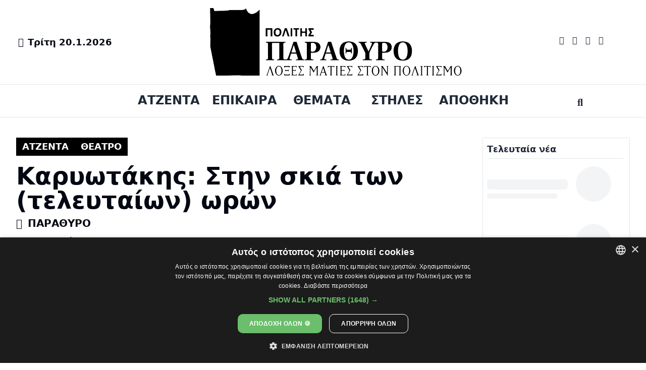

--- FILE ---
content_type: text/html;charset=utf-8
request_url: https://parathyro.politis.com.cy/features/theatro/176757/karyotakis-stin-skia-ton-teleftaion-oron
body_size: 45748
content:
<!DOCTYPE html><html  lang="el"><head><meta charset="utf-8">
<meta name="viewport" content="width=device-width, initial-scale=1">
<script id="CookieScript" src="https://cdn.cookie-script.com/s/c063b0fdf830cc746c7ac77ac55c5ea4.js" type="text/javascript"></script>
<title>Καρυωτάκης: Στην σκιά των (τελευταίων) ωρών</title>
<script src="https://securepubads.g.doubleclick.net/tag/js/gpt.js" async></script>
<script type="text/javascript" async></script>
<script src="https://static.adman.gr/adman.js" async></script>
<script id="gtag" src="https://securepubads.g.doubleclick.net/tag/js/gpt.js"></script>
<style>*,:after,:before{--tw-border-spacing-x:0;--tw-border-spacing-y:0;--tw-translate-x:0;--tw-translate-y:0;--tw-rotate:0;--tw-skew-x:0;--tw-skew-y:0;--tw-scale-x:1;--tw-scale-y:1;--tw-pan-x: ;--tw-pan-y: ;--tw-pinch-zoom: ;--tw-scroll-snap-strictness:proximity;--tw-gradient-from-position: ;--tw-gradient-via-position: ;--tw-gradient-to-position: ;--tw-ordinal: ;--tw-slashed-zero: ;--tw-numeric-figure: ;--tw-numeric-spacing: ;--tw-numeric-fraction: ;--tw-ring-inset: ;--tw-ring-offset-width:0px;--tw-ring-offset-color:#fff;--tw-ring-color:rgba(59,130,246,.5);--tw-ring-offset-shadow:0 0 #0000;--tw-ring-shadow:0 0 #0000;--tw-shadow:0 0 #0000;--tw-shadow-colored:0 0 #0000;--tw-blur: ;--tw-brightness: ;--tw-contrast: ;--tw-grayscale: ;--tw-hue-rotate: ;--tw-invert: ;--tw-saturate: ;--tw-sepia: ;--tw-drop-shadow: ;--tw-backdrop-blur: ;--tw-backdrop-brightness: ;--tw-backdrop-contrast: ;--tw-backdrop-grayscale: ;--tw-backdrop-hue-rotate: ;--tw-backdrop-invert: ;--tw-backdrop-opacity: ;--tw-backdrop-saturate: ;--tw-backdrop-sepia: ;--tw-contain-size: ;--tw-contain-layout: ;--tw-contain-paint: ;--tw-contain-style: }::backdrop{--tw-border-spacing-x:0;--tw-border-spacing-y:0;--tw-translate-x:0;--tw-translate-y:0;--tw-rotate:0;--tw-skew-x:0;--tw-skew-y:0;--tw-scale-x:1;--tw-scale-y:1;--tw-pan-x: ;--tw-pan-y: ;--tw-pinch-zoom: ;--tw-scroll-snap-strictness:proximity;--tw-gradient-from-position: ;--tw-gradient-via-position: ;--tw-gradient-to-position: ;--tw-ordinal: ;--tw-slashed-zero: ;--tw-numeric-figure: ;--tw-numeric-spacing: ;--tw-numeric-fraction: ;--tw-ring-inset: ;--tw-ring-offset-width:0px;--tw-ring-offset-color:#fff;--tw-ring-color:rgba(59,130,246,.5);--tw-ring-offset-shadow:0 0 #0000;--tw-ring-shadow:0 0 #0000;--tw-shadow:0 0 #0000;--tw-shadow-colored:0 0 #0000;--tw-blur: ;--tw-brightness: ;--tw-contrast: ;--tw-grayscale: ;--tw-hue-rotate: ;--tw-invert: ;--tw-saturate: ;--tw-sepia: ;--tw-drop-shadow: ;--tw-backdrop-blur: ;--tw-backdrop-brightness: ;--tw-backdrop-contrast: ;--tw-backdrop-grayscale: ;--tw-backdrop-hue-rotate: ;--tw-backdrop-invert: ;--tw-backdrop-opacity: ;--tw-backdrop-saturate: ;--tw-backdrop-sepia: ;--tw-contain-size: ;--tw-contain-layout: ;--tw-contain-paint: ;--tw-contain-style: }*,:after,:before{border:0 solid #e5e7eb;box-sizing:border-box}:after,:before{--tw-content:""}:host,html{line-height:1.5;-webkit-text-size-adjust:100%;font-family:ui-sans-serif,system-ui,sans-serif,Apple Color Emoji,Segoe UI Emoji,Segoe UI Symbol,Noto Color Emoji;font-feature-settings:normal;font-variation-settings:normal;-moz-tab-size:4;-o-tab-size:4;tab-size:4;-webkit-tap-highlight-color:transparent}body{line-height:inherit;margin:0}hr{border-top-width:1px;color:inherit;height:0}abbr:where([title]){-webkit-text-decoration:underline dotted;text-decoration:underline dotted}h1,h2,h3,h4,h5,h6{font-size:inherit;font-weight:inherit}a{color:inherit;text-decoration:inherit}b,strong{font-weight:bolder}code,kbd,pre,samp{font-family:ui-monospace,SFMono-Regular,Menlo,Monaco,Consolas,Liberation Mono,Courier New,monospace;font-feature-settings:normal;font-size:1em;font-variation-settings:normal}small{font-size:80%}sub,sup{font-size:75%;line-height:0;position:relative;vertical-align:baseline}sub{bottom:-.25em}sup{top:-.5em}table{border-collapse:collapse;border-color:inherit;text-indent:0}button,input,optgroup,select,textarea{color:inherit;font-family:inherit;font-feature-settings:inherit;font-size:100%;font-variation-settings:inherit;font-weight:inherit;letter-spacing:inherit;line-height:inherit;margin:0;padding:0}button,select{text-transform:none}button,input:where([type=button]),input:where([type=reset]),input:where([type=submit]){-webkit-appearance:button;background-color:transparent;background-image:none}:-moz-focusring{outline:auto}:-moz-ui-invalid{box-shadow:none}progress{vertical-align:baseline}::-webkit-inner-spin-button,::-webkit-outer-spin-button{height:auto}[type=search]{-webkit-appearance:textfield;outline-offset:-2px}::-webkit-search-decoration{-webkit-appearance:none}::-webkit-file-upload-button{-webkit-appearance:button;font:inherit}summary{display:list-item}blockquote,dd,dl,figure,h1,h2,h3,h4,h5,h6,hr,p,pre{margin:0}fieldset{margin:0}fieldset,legend{padding:0}menu,ol,ul{list-style:none;margin:0;padding:0}dialog{padding:0}textarea{resize:vertical}input::-moz-placeholder,textarea::-moz-placeholder{color:#9ca3af;opacity:1}input::placeholder,textarea::placeholder{color:#9ca3af;opacity:1}[role=button],button{cursor:pointer}:disabled{cursor:default}audio,canvas,embed,iframe,img,object,svg,video{display:block;vertical-align:middle}img,video{height:auto;max-width:100%}[hidden]:where(:not([hidden=until-found])){display:none}:root{--background:0 0% 100%;--foreground:224 71.4% 4.1%;--muted:220 14.3% 95.9%;--muted-foreground:220 8.9% 46.1%;--popover:0 0% 100%;--popover-foreground:224 71.4% 4.1%;--card:0 0% 100%;--card-foreground:224 71.4% 4.1%;--border:220 13% 91%;--input:220 13% 91%;--primary:220.9 39.3% 11%;--primary-foreground:210 20% 98%;--secondary:220 14.3% 95.9%;--secondary-foreground:220.9 39.3% 11%;--accent:220 14.3% 95.9%;--accent-foreground:220.9 39.3% 11%;--destructive:0 84.2% 60.2%;--destructive-foreground:210 20% 98%;--ring:224 71.4% 4.1%;--radius:.5rem;--chart-1:12 76% 61%;--chart-2:173 58% 39%;--chart-3:197 37% 24%;--chart-4:43 74% 66%;--chart-5:27 87% 67%}.dark{--background:224 71.4% 4.1%;--foreground:210 20% 98%;--muted:215 27.9% 16.9%;--muted-foreground:217.9 10.6% 64.9%;--popover:224 71.4% 4.1%;--popover-foreground:210 20% 98%;--card:224 71.4% 4.1%;--card-foreground:210 20% 98%;--border:215 27.9% 16.9%;--input:215 27.9% 16.9%;--primary:210 20% 98%;--primary-foreground:220.9 39.3% 11%;--secondary:215 27.9% 16.9%;--secondary-foreground:210 20% 98%;--accent:215 27.9% 16.9%;--accent-foreground:210 20% 98%;--destructive:0 62.8% 30.6%;--destructive-foreground:210 20% 98%;--ring:216 12.2% 83.9%;--chart-1:220 70% 50%;--chart-2:160 60% 45%;--chart-3:30 80% 55%;--chart-4:280 65% 60%;--chart-5:340 75% 55%}*{border-color:hsl(var(--border))}body{background-color:hsl(var(--background));color:hsl(var(--foreground))}.container{margin-left:auto;margin-right:auto;padding-left:2rem;padding-right:2rem;width:100%}@media(min-width:1400px){.container{max-width:1400px}}.prose{color:#374151;max-width:none}.prose :where(p):not(:where([class~=not-prose],[class~=not-prose] *)){margin-bottom:1.25em;margin-top:1.25em}.prose :where([class~=lead]):not(:where([class~=not-prose],[class~=not-prose] *)){color:var(--tw-prose-lead);font-size:1.25em;line-height:1.6;margin-bottom:1.2em;margin-top:1.2em}.prose :where(a):not(:where([class~=not-prose],[class~=not-prose] *)){color:var(--tw-prose-links);font-weight:500;text-decoration:underline}.prose :where(strong):not(:where([class~=not-prose],[class~=not-prose] *)){color:var(--tw-prose-bold);font-weight:600}.prose :where(a strong):not(:where([class~=not-prose],[class~=not-prose] *)){color:inherit}.prose :where(blockquote strong):not(:where([class~=not-prose],[class~=not-prose] *)){color:inherit}.prose :where(thead th strong):not(:where([class~=not-prose],[class~=not-prose] *)){color:inherit}.prose :where(ol):not(:where([class~=not-prose],[class~=not-prose] *)){list-style-type:decimal;margin-bottom:1.25em;margin-top:1.25em;padding-inline-start:1.625em}.prose :where(ol[type=A]):not(:where([class~=not-prose],[class~=not-prose] *)){list-style-type:upper-alpha}.prose :where(ol[type=a]):not(:where([class~=not-prose],[class~=not-prose] *)){list-style-type:lower-alpha}.prose :where(ol[type=A s]):not(:where([class~=not-prose],[class~=not-prose] *)){list-style-type:upper-alpha}.prose :where(ol[type=a s]):not(:where([class~=not-prose],[class~=not-prose] *)){list-style-type:lower-alpha}.prose :where(ol[type=I]):not(:where([class~=not-prose],[class~=not-prose] *)){list-style-type:upper-roman}.prose :where(ol[type=i]):not(:where([class~=not-prose],[class~=not-prose] *)){list-style-type:lower-roman}.prose :where(ol[type=I s]):not(:where([class~=not-prose],[class~=not-prose] *)){list-style-type:upper-roman}.prose :where(ol[type=i s]):not(:where([class~=not-prose],[class~=not-prose] *)){list-style-type:lower-roman}.prose :where(ol[type="1"]):not(:where([class~=not-prose],[class~=not-prose] *)){list-style-type:decimal}.prose :where(ul):not(:where([class~=not-prose],[class~=not-prose] *)){list-style-type:disc;margin-bottom:1.25em;margin-top:1.25em;padding-inline-start:1.625em}.prose :where(ol>li):not(:where([class~=not-prose],[class~=not-prose] *))::marker{color:var(--tw-prose-counters);font-weight:400}.prose :where(ul>li):not(:where([class~=not-prose],[class~=not-prose] *))::marker{color:var(--tw-prose-bullets)}.prose :where(dt):not(:where([class~=not-prose],[class~=not-prose] *)){color:var(--tw-prose-headings);font-weight:600;margin-top:1.25em}.prose :where(hr):not(:where([class~=not-prose],[class~=not-prose] *)){border-color:var(--tw-prose-hr);border-top-width:1px;margin-bottom:3em;margin-top:3em}.prose :where(blockquote):not(:where([class~=not-prose],[class~=not-prose] *)){border-inline-start-color:var(--tw-prose-quote-borders);border-inline-start-width:.25rem;color:var(--tw-prose-quotes);font-style:italic;font-weight:500;margin-bottom:1.6em;margin-top:1.6em;padding-inline-start:1em;quotes:"“""”""‘""’"}.prose :where(blockquote p:first-of-type):not(:where([class~=not-prose],[class~=not-prose] *)):before{content:open-quote}.prose :where(blockquote p:last-of-type):not(:where([class~=not-prose],[class~=not-prose] *)):after{content:close-quote}.prose :where(h1):not(:where([class~=not-prose],[class~=not-prose] *)){color:var(--tw-prose-headings);font-size:2.25em;font-weight:800;line-height:1.1111111;margin-bottom:.8888889em;margin-top:0}.prose :where(h1 strong):not(:where([class~=not-prose],[class~=not-prose] *)){color:inherit;font-weight:900}.prose :where(h2):not(:where([class~=not-prose],[class~=not-prose] *)){color:var(--tw-prose-headings);font-size:1.5em;font-weight:700;line-height:1.3333333;margin-bottom:1em;margin-top:2em}.prose :where(h2 strong):not(:where([class~=not-prose],[class~=not-prose] *)){color:inherit;font-weight:800}.prose :where(h3):not(:where([class~=not-prose],[class~=not-prose] *)){color:var(--tw-prose-headings);font-size:1.25em;font-weight:600;line-height:1.6;margin-bottom:.6em;margin-top:1.6em}.prose :where(h3 strong):not(:where([class~=not-prose],[class~=not-prose] *)){color:inherit;font-weight:700}.prose :where(h4):not(:where([class~=not-prose],[class~=not-prose] *)){color:var(--tw-prose-headings);font-weight:600;line-height:1.5;margin-bottom:.5em;margin-top:1.5em}.prose :where(h4 strong):not(:where([class~=not-prose],[class~=not-prose] *)){color:inherit;font-weight:700}.prose :where(img):not(:where([class~=not-prose],[class~=not-prose] *)){margin-bottom:2em;margin-top:2em}.prose :where(picture):not(:where([class~=not-prose],[class~=not-prose] *)){display:block;margin-bottom:2em;margin-top:2em}.prose :where(video):not(:where([class~=not-prose],[class~=not-prose] *)){margin-bottom:2em;margin-top:2em}.prose :where(kbd):not(:where([class~=not-prose],[class~=not-prose] *)){border-radius:.3125rem;box-shadow:0 0 0 1px var(--tw-prose-kbd-shadows),0 3px 0 var(--tw-prose-kbd-shadows);color:var(--tw-prose-kbd);font-family:inherit;font-size:.875em;font-weight:500;padding-inline-end:.375em;padding-bottom:.1875em;padding-top:.1875em;padding-inline-start:.375em}.prose :where(code):not(:where([class~=not-prose],[class~=not-prose] *)){color:var(--tw-prose-code);font-size:.875em;font-weight:600}.prose :where(code):not(:where([class~=not-prose],[class~=not-prose] *)):before{content:"`"}.prose :where(code):not(:where([class~=not-prose],[class~=not-prose] *)):after{content:"`"}.prose :where(a code):not(:where([class~=not-prose],[class~=not-prose] *)){color:inherit}.prose :where(h1 code):not(:where([class~=not-prose],[class~=not-prose] *)){color:inherit}.prose :where(h2 code):not(:where([class~=not-prose],[class~=not-prose] *)){color:inherit;font-size:.875em}.prose :where(h3 code):not(:where([class~=not-prose],[class~=not-prose] *)){color:inherit;font-size:.9em}.prose :where(h4 code):not(:where([class~=not-prose],[class~=not-prose] *)){color:inherit}.prose :where(blockquote code):not(:where([class~=not-prose],[class~=not-prose] *)){color:inherit}.prose :where(thead th code):not(:where([class~=not-prose],[class~=not-prose] *)){color:inherit}.prose :where(pre):not(:where([class~=not-prose],[class~=not-prose] *)){background-color:var(--tw-prose-pre-bg);border-radius:.375rem;color:var(--tw-prose-pre-code);font-size:.875em;font-weight:400;line-height:1.7142857;margin-bottom:1.7142857em;margin-top:1.7142857em;overflow-x:auto;padding-inline-end:1.1428571em;padding-bottom:.8571429em;padding-top:.8571429em;padding-inline-start:1.1428571em}.prose :where(pre code):not(:where([class~=not-prose],[class~=not-prose] *)){background-color:transparent;border-radius:0;border-width:0;color:inherit;font-family:inherit;font-size:inherit;font-weight:inherit;line-height:inherit;padding:0}.prose :where(pre code):not(:where([class~=not-prose],[class~=not-prose] *)):before{content:none}.prose :where(pre code):not(:where([class~=not-prose],[class~=not-prose] *)):after{content:none}.prose :where(table):not(:where([class~=not-prose],[class~=not-prose] *)){font-size:.875em;line-height:1.7142857;margin-bottom:2em;margin-top:2em;table-layout:auto;width:100%}.prose :where(thead):not(:where([class~=not-prose],[class~=not-prose] *)){border-bottom-color:var(--tw-prose-th-borders);border-bottom-width:1px}.prose :where(thead th):not(:where([class~=not-prose],[class~=not-prose] *)){color:var(--tw-prose-headings);font-weight:600;padding-inline-end:.5714286em;padding-bottom:.5714286em;padding-inline-start:.5714286em;vertical-align:bottom}.prose :where(tbody tr):not(:where([class~=not-prose],[class~=not-prose] *)){border-bottom-color:var(--tw-prose-td-borders);border-bottom-width:1px}.prose :where(tbody tr:last-child):not(:where([class~=not-prose],[class~=not-prose] *)){border-bottom-width:0}.prose :where(tbody td):not(:where([class~=not-prose],[class~=not-prose] *)){vertical-align:baseline}.prose :where(tfoot):not(:where([class~=not-prose],[class~=not-prose] *)){border-top-color:var(--tw-prose-th-borders);border-top-width:1px}.prose :where(tfoot td):not(:where([class~=not-prose],[class~=not-prose] *)){vertical-align:top}.prose :where(th,td):not(:where([class~=not-prose],[class~=not-prose] *)){text-align:start}.prose :where(figure>*):not(:where([class~=not-prose],[class~=not-prose] *)){margin-bottom:0;margin-top:0}.prose :where(figcaption):not(:where([class~=not-prose],[class~=not-prose] *)){color:var(--tw-prose-captions);font-size:.875em;line-height:1.4285714;margin-top:.8571429em}.prose{--tw-prose-body:#374151;--tw-prose-headings:#111827;--tw-prose-lead:#4b5563;--tw-prose-links:#111827;--tw-prose-bold:#111827;--tw-prose-counters:#6b7280;--tw-prose-bullets:#d1d5db;--tw-prose-hr:#e5e7eb;--tw-prose-quotes:#111827;--tw-prose-quote-borders:#e5e7eb;--tw-prose-captions:#6b7280;--tw-prose-kbd:#111827;--tw-prose-kbd-shadows:rgba(17,24,39,.1);--tw-prose-code:#111827;--tw-prose-pre-code:#e5e7eb;--tw-prose-pre-bg:#1f2937;--tw-prose-th-borders:#d1d5db;--tw-prose-td-borders:#e5e7eb;--tw-prose-invert-body:#d1d5db;--tw-prose-invert-headings:#fff;--tw-prose-invert-lead:#9ca3af;--tw-prose-invert-links:#fff;--tw-prose-invert-bold:#fff;--tw-prose-invert-counters:#9ca3af;--tw-prose-invert-bullets:#4b5563;--tw-prose-invert-hr:#374151;--tw-prose-invert-quotes:#f3f4f6;--tw-prose-invert-quote-borders:#374151;--tw-prose-invert-captions:#9ca3af;--tw-prose-invert-kbd:#fff;--tw-prose-invert-kbd-shadows:hsla(0,0%,100%,.1);--tw-prose-invert-code:#fff;--tw-prose-invert-pre-code:#d1d5db;--tw-prose-invert-pre-bg:rgba(0,0,0,.5);--tw-prose-invert-th-borders:#4b5563;--tw-prose-invert-td-borders:#374151;font-size:1rem;line-height:1.75}.prose :where(picture>img):not(:where([class~=not-prose],[class~=not-prose] *)){margin-bottom:0;margin-top:0}.prose :where(li):not(:where([class~=not-prose],[class~=not-prose] *)){margin-bottom:.5em;margin-top:.5em}.prose :where(ol>li):not(:where([class~=not-prose],[class~=not-prose] *)){padding-inline-start:.375em}.prose :where(ul>li):not(:where([class~=not-prose],[class~=not-prose] *)){padding-inline-start:.375em}.prose :where(.prose>ul>li p):not(:where([class~=not-prose],[class~=not-prose] *)){margin-bottom:.75em;margin-top:.75em}.prose :where(.prose>ul>li>p:first-child):not(:where([class~=not-prose],[class~=not-prose] *)){margin-top:1.25em}.prose :where(.prose>ul>li>p:last-child):not(:where([class~=not-prose],[class~=not-prose] *)){margin-bottom:1.25em}.prose :where(.prose>ol>li>p:first-child):not(:where([class~=not-prose],[class~=not-prose] *)){margin-top:1.25em}.prose :where(.prose>ol>li>p:last-child):not(:where([class~=not-prose],[class~=not-prose] *)){margin-bottom:1.25em}.prose :where(ul ul,ul ol,ol ul,ol ol):not(:where([class~=not-prose],[class~=not-prose] *)){margin-bottom:.75em;margin-top:.75em}.prose :where(dl):not(:where([class~=not-prose],[class~=not-prose] *)){margin-bottom:1.25em;margin-top:1.25em}.prose :where(dd):not(:where([class~=not-prose],[class~=not-prose] *)){margin-top:.5em;padding-inline-start:1.625em}.prose :where(hr+*):not(:where([class~=not-prose],[class~=not-prose] *)){margin-top:0}.prose :where(h2+*):not(:where([class~=not-prose],[class~=not-prose] *)){margin-top:0}.prose :where(h3+*):not(:where([class~=not-prose],[class~=not-prose] *)){margin-top:0}.prose :where(h4+*):not(:where([class~=not-prose],[class~=not-prose] *)){margin-top:0}.prose :where(thead th:first-child):not(:where([class~=not-prose],[class~=not-prose] *)){padding-inline-start:0}.prose :where(thead th:last-child):not(:where([class~=not-prose],[class~=not-prose] *)){padding-inline-end:0}.prose :where(tbody td,tfoot td):not(:where([class~=not-prose],[class~=not-prose] *)){padding-inline-end:.5714286em;padding-bottom:.5714286em;padding-top:.5714286em;padding-inline-start:.5714286em}.prose :where(tbody td:first-child,tfoot td:first-child):not(:where([class~=not-prose],[class~=not-prose] *)){padding-inline-start:0}.prose :where(tbody td:last-child,tfoot td:last-child):not(:where([class~=not-prose],[class~=not-prose] *)){padding-inline-end:0}.prose :where(figure):not(:where([class~=not-prose],[class~=not-prose] *)){margin-bottom:2em;margin-top:2em}.prose :where(.prose>:first-child):not(:where([class~=not-prose],[class~=not-prose] *)){margin-top:0}.prose :where(.prose>:last-child):not(:where([class~=not-prose],[class~=not-prose] *)){margin-bottom:0}.prose{font-family:Source Sans Pro;font-family:sans-serif}.post-content-html{color:#444;line-height:1.8;word-wrap:break-word}.post-content-html p{margin-bottom:1.5rem}.post-content-html h1,.post-content-html h2,.post-content-html h3{color:hsl(var(--primary));font-weight:700;line-height:1.3;margin:1.5rem 0 1rem}.post-content-html a{color:hsl(var(--primary));text-decoration:underline;transition:color .3s}.post-content-html a:hover{color:gray}.post-content-html figcaption{font-size:.75rem;font-style:italic;line-height:1rem;text-align:center;--tw-text-opacity:1;color:rgb(55 65 81/var(--tw-text-opacity,1))}@media(min-width:640px){.post-content-html figcaption{font-size:.875rem;line-height:1.25rem}}.pointer-events-none{pointer-events:none}.pointer-events-auto{pointer-events:auto}.invisible{visibility:hidden}.static{position:static}.fixed{position:fixed}.absolute{position:absolute}.relative{position:relative}.inset-0{inset:0}.inset-x-0{left:0;right:0}.bottom-0{bottom:0}.bottom-1{bottom:.25rem}.left-0{left:0}.left-1\/2{left:50%}.left-2{left:.5rem}.right-2{right:.5rem}.right-28{right:7rem}.right-3{right:.75rem}.top-0{top:0}.top-10{top:2.5rem}.top-2{top:.5rem}.z-10{z-index:10}.z-40{z-index:40}.z-50{z-index:50}.z-\[100\]{z-index:100}.col-span-1{grid-column:span 1/span 1}.row-span-3{grid-row:span 3/span 3}.m-2{margin:.5rem}.mx-10{margin-left:2.5rem;margin-right:2.5rem}.mx-2{margin-left:.5rem;margin-right:.5rem}.mx-3{margin-left:.75rem;margin-right:.75rem}.mx-4{margin-left:1rem;margin-right:1rem}.mx-auto{margin-left:auto;margin-right:auto}.my-1{margin-bottom:.25rem;margin-top:.25rem}.my-2{margin-bottom:.5rem;margin-top:.5rem}.my-4{margin-bottom:1rem;margin-top:1rem}.my-8{margin-bottom:2rem;margin-top:2rem}.mb-0{margin-bottom:0}.mb-1{margin-bottom:.25rem}.mb-10{margin-bottom:2.5rem}.mb-14{margin-bottom:3.5rem}.mb-16{margin-bottom:4rem}.mb-2{margin-bottom:.5rem}.mb-20{margin-bottom:5rem}.mb-3{margin-bottom:.75rem}.mb-4{margin-bottom:1rem}.mb-5{margin-bottom:1.25rem}.mb-6{margin-bottom:1.5rem}.mb-7{margin-bottom:1.75rem}.mb-8{margin-bottom:2rem}.ml-10{margin-left:2.5rem}.ml-2{margin-left:.5rem}.ml-3{margin-left:.75rem}.ml-4{margin-left:1rem}.ml-6{margin-left:1.5rem}.ml-auto{margin-left:auto}.mr-1{margin-right:.25rem}.mr-10{margin-right:2.5rem}.mr-2{margin-right:.5rem}.mr-4{margin-right:1rem}.mr-7{margin-right:1.75rem}.ms-4{margin-inline-start:1rem}.mt-0{margin-top:0}.mt-1{margin-top:.25rem}.mt-10{margin-top:2.5rem}.mt-12{margin-top:3rem}.mt-2{margin-top:.5rem}.mt-3{margin-top:.75rem}.mt-4{margin-top:1rem}.mt-6{margin-top:1.5rem}.mt-7{margin-top:1.75rem}.mt-8{margin-top:2rem}.mt-\[-13px\]{margin-top:-13px}.mt-\[-14px\]{margin-top:-14px}.line-clamp-1{-webkit-line-clamp:1}.line-clamp-1,.line-clamp-2{display:-webkit-box;overflow:hidden;-webkit-box-orient:vertical}.line-clamp-2{-webkit-line-clamp:2}.line-clamp-3{display:-webkit-box;overflow:hidden;-webkit-box-orient:vertical;-webkit-line-clamp:3}.block{display:block}.inline-block{display:inline-block}.inline{display:inline}.flex{display:flex}.inline-flex{display:inline-flex}.grid{display:grid}.hidden{display:none}.aspect-square{aspect-ratio:1/1}.size-6{height:1.5rem;width:1.5rem}.h-1{height:.25rem}.h-1\.5{height:.375rem}.h-10{height:2.5rem}.h-12{height:3rem}.h-16{height:4rem}.h-2{height:.5rem}.h-2\.5{height:.625rem}.h-20{height:5rem}.h-4{height:1rem}.h-44{height:11rem}.h-48{height:12rem}.h-5{height:1.25rem}.h-52{height:13rem}.h-6{height:1.5rem}.h-72{height:18rem}.h-8{height:2rem}.h-9{height:2.25rem}.h-\[10px\]{height:10px}.h-\[140px\]{height:140px}.h-\[142px\]{height:142px}.h-\[14px\]{height:14px}.h-\[15px\]{height:15px}.h-\[18px\]{height:18px}.h-\[20px\]{height:20px}.h-\[22px\]{height:22px}.h-\[250px\]{height:250px}.h-\[280px\]{height:280px}.h-\[30px\]{height:30px}.h-\[350px\]{height:350px}.h-\[40px\]{height:40px}.h-\[450px\]{height:450px}.h-\[70px\]{height:70px}.h-auto{height:auto}.h-full{height:100%}.h-px{height:1px}.h-screen{height:100vh}.max-h-0{max-height:0}.max-h-96{max-height:24rem}.max-h-\[10rem\]{max-height:10rem}.max-h-\[24rem\]{max-height:24rem}.max-h-\[44rem\]{max-height:44rem}.max-h-\[450px\]{max-height:450px}.max-h-\[500px\]{max-height:500px}.max-h-\[8rem\]{max-height:8rem}.max-h-screen{max-height:100vh}.min-h-\[140px\]{min-height:140px}.min-h-screen{min-height:100vh}.w-1\.5{width:.375rem}.w-16{width:4rem}.w-2\.5{width:.625rem}.w-20{width:5rem}.w-4{width:1rem}.w-40{width:10rem}.w-44{width:11rem}.w-6{width:1.5rem}.w-7{width:1.75rem}.w-72{width:18rem}.w-8{width:2rem}.w-9{width:2.25rem}.w-\[1000px\]{width:1000px}.w-\[100px\]{width:100px}.w-\[105px\]{width:105px}.w-\[130px\]{width:130px}.w-\[140px\]{width:140px}.w-\[150px\]{width:150px}.w-\[180px\]{width:180px}.w-\[200px\]{width:200px}.w-\[240px\]{width:240px}.w-\[300px\]{width:300px}.w-\[450px\]{width:450px}.w-\[60px\]{width:60px}.w-\[650px\]{width:650px}.w-\[700px\]{width:700px}.w-\[70px\]{width:70px}.w-\[800px\]{width:800px}.w-\[80px\]{width:80px}.w-full{width:100%}.w-max{width:-moz-max-content;width:max-content}.min-w-32{min-width:8rem}.min-w-\[280px\]{min-width:280px}.max-w-3xl{max-width:48rem}.max-w-4xl{max-width:56rem}.max-w-7xl{max-width:80rem}.max-w-\[90rem\]{max-width:90rem}.max-w-\[95rem\]{max-width:95rem}.max-w-full{max-width:100%}.max-w-md{max-width:28rem}.max-w-screen-2xl{max-width:1536px}.flex-1{flex:1 1 0%}.flex-shrink-0,.shrink-0{flex-shrink:0}.flex-grow{flex-grow:1}.-translate-x-1\/2{--tw-translate-x:-50%}.-translate-x-1\/2,.scale-95{transform:translate(var(--tw-translate-x),var(--tw-translate-y)) rotate(var(--tw-rotate)) skew(var(--tw-skew-x)) skewY(var(--tw-skew-y)) scaleX(var(--tw-scale-x)) scaleY(var(--tw-scale-y))}.scale-95{--tw-scale-x:.95;--tw-scale-y:.95}.transform{transform:translate(var(--tw-translate-x),var(--tw-translate-y)) rotate(var(--tw-rotate)) skew(var(--tw-skew-x)) skewY(var(--tw-skew-y)) scaleX(var(--tw-scale-x)) scaleY(var(--tw-scale-y))}@keyframes pulse{50%{opacity:.5}}.animate-pulse{animation:pulse 2s cubic-bezier(.4,0,.6,1) infinite}@keyframes spin{to{transform:rotate(1turn)}}.animate-spin{animation:spin 1s linear infinite}.cursor-not-allowed{cursor:not-allowed}.cursor-pointer{cursor:pointer}.touch-none{touch-action:none}.select-none{-webkit-user-select:none;-moz-user-select:none;user-select:none}.resize{resize:both}.list-inside{list-style-position:inside}.list-disc{list-style-type:disc}.grid-cols-1{grid-template-columns:repeat(1,minmax(0,1fr))}.flex-row{flex-direction:row}.flex-col{flex-direction:column}.flex-col-reverse{flex-direction:column-reverse}.flex-wrap{flex-wrap:wrap}.place-items-center{place-items:center}.items-start{align-items:flex-start}.items-center{align-items:center}.justify-end{justify-content:flex-end}.justify-center{justify-content:center}.justify-between{justify-content:space-between}.gap-1{gap:.25rem}.gap-2{gap:.5rem}.gap-4{gap:1rem}.gap-6{gap:1.5rem}.gap-x-0{-moz-column-gap:0;column-gap:0}.gap-x-1{-moz-column-gap:.25rem;column-gap:.25rem}.gap-x-8{-moz-column-gap:2rem;column-gap:2rem}.gap-y-6{row-gap:1.5rem}.space-x-10>:not([hidden])~:not([hidden]){--tw-space-x-reverse:0;margin-left:calc(2.5rem*(1 - var(--tw-space-x-reverse)));margin-right:calc(2.5rem*var(--tw-space-x-reverse))}.space-x-2>:not([hidden])~:not([hidden]){--tw-space-x-reverse:0;margin-left:calc(.5rem*(1 - var(--tw-space-x-reverse)));margin-right:calc(.5rem*var(--tw-space-x-reverse))}.space-x-4>:not([hidden])~:not([hidden]){--tw-space-x-reverse:0;margin-left:calc(1rem*(1 - var(--tw-space-x-reverse)));margin-right:calc(1rem*var(--tw-space-x-reverse))}.space-x-5>:not([hidden])~:not([hidden]){--tw-space-x-reverse:0;margin-left:calc(1.25rem*(1 - var(--tw-space-x-reverse)));margin-right:calc(1.25rem*var(--tw-space-x-reverse))}.space-x-6>:not([hidden])~:not([hidden]){--tw-space-x-reverse:0;margin-left:calc(1.5rem*(1 - var(--tw-space-x-reverse)));margin-right:calc(1.5rem*var(--tw-space-x-reverse))}.space-y-1>:not([hidden])~:not([hidden]){--tw-space-y-reverse:0;margin-bottom:calc(.25rem*var(--tw-space-y-reverse));margin-top:calc(.25rem*(1 - var(--tw-space-y-reverse)))}.space-y-16>:not([hidden])~:not([hidden]){--tw-space-y-reverse:0;margin-bottom:calc(4rem*var(--tw-space-y-reverse));margin-top:calc(4rem*(1 - var(--tw-space-y-reverse)))}.space-y-2>:not([hidden])~:not([hidden]){--tw-space-y-reverse:0;margin-bottom:calc(.5rem*var(--tw-space-y-reverse));margin-top:calc(.5rem*(1 - var(--tw-space-y-reverse)))}.space-y-4>:not([hidden])~:not([hidden]){--tw-space-y-reverse:0;margin-bottom:calc(1rem*var(--tw-space-y-reverse));margin-top:calc(1rem*(1 - var(--tw-space-y-reverse)))}.space-y-6>:not([hidden])~:not([hidden]){--tw-space-y-reverse:0;margin-bottom:calc(1.5rem*var(--tw-space-y-reverse));margin-top:calc(1.5rem*(1 - var(--tw-space-y-reverse)))}.space-y-8>:not([hidden])~:not([hidden]){--tw-space-y-reverse:0;margin-bottom:calc(2rem*var(--tw-space-y-reverse));margin-top:calc(2rem*(1 - var(--tw-space-y-reverse)))}.overflow-hidden{overflow:hidden}.overflow-y-auto{overflow-y:auto}.overflow-x-scroll{overflow-x:scroll}.whitespace-nowrap{white-space:nowrap}.break-normal{overflow-wrap:normal;word-break:normal}.break-words{overflow-wrap:break-word}.rounded{border-radius:.25rem}.rounded-\[inherit\]{border-radius:inherit}.rounded-full{border-radius:9999px}.rounded-lg{border-radius:var(--radius)}.rounded-md{border-radius:calc(var(--radius) - 2px)}.rounded-none{border-radius:0}.border{border-width:1px}.border-0{border-width:0}.border-b{border-bottom-width:1px}.border-b-2{border-bottom-width:2px}.border-l{border-left-width:1px}.border-t{border-top-width:1px}.border-none{border-style:none}.border-destructive{border-color:hsl(var(--destructive))}.border-gray-200{--tw-border-opacity:1;border-color:rgb(229 231 235/var(--tw-border-opacity,1))}.border-gray-300{--tw-border-opacity:1;border-color:rgb(209 213 219/var(--tw-border-opacity,1))}.border-gray-500{--tw-border-opacity:1;border-color:rgb(107 114 128/var(--tw-border-opacity,1))}.border-input{border-color:hsl(var(--input))}.border-primary{border-color:hsl(var(--primary))}.border-transparent{border-color:transparent}.border-white{--tw-border-opacity:1;border-color:rgb(255 255 255/var(--tw-border-opacity,1))}.border-l-transparent{border-left-color:transparent}.border-t-transparent{border-top-color:transparent}.bg-\[\#f1f1f1\]{--tw-bg-opacity:1;background-color:rgb(241 241 241/var(--tw-bg-opacity,1))}.bg-background{background-color:hsl(var(--background))}.bg-black{--tw-bg-opacity:1;background-color:rgb(0 0 0/var(--tw-bg-opacity,1))}.bg-border{background-color:hsl(var(--border))}.bg-destructive{background-color:hsl(var(--destructive))}.bg-gray-200{--tw-bg-opacity:1;background-color:rgb(229 231 235/var(--tw-bg-opacity,1))}.bg-gray-400{--tw-bg-opacity:1;background-color:rgb(156 163 175/var(--tw-bg-opacity,1))}.bg-gray-700{--tw-bg-opacity:1;background-color:rgb(55 65 81/var(--tw-bg-opacity,1))}.bg-muted{background-color:hsl(var(--muted))}.bg-primary{background-color:hsl(var(--primary))}.bg-secondary{background-color:hsl(var(--secondary))}.bg-stone-800{--tw-bg-opacity:1;background-color:rgb(41 37 36/var(--tw-bg-opacity,1))}.bg-transparent{background-color:transparent}.bg-white{--tw-bg-opacity:1;background-color:rgb(255 255 255/var(--tw-bg-opacity,1))}.bg-opacity-50{--tw-bg-opacity:.5}.bg-opacity-80{--tw-bg-opacity:.8}.bg-gradient-to-t{background-image:linear-gradient(to top,var(--tw-gradient-stops))}.from-white{--tw-gradient-from:#fff var(--tw-gradient-from-position);--tw-gradient-to:hsla(0,0%,100%,0) var(--tw-gradient-to-position);--tw-gradient-stops:var(--tw-gradient-from),var(--tw-gradient-to)}.via-white\/50{--tw-gradient-to:hsla(0,0%,100%,0) var(--tw-gradient-to-position);--tw-gradient-stops:var(--tw-gradient-from),hsla(0,0%,100%,.5) var(--tw-gradient-via-position),var(--tw-gradient-to)}.to-transparent{--tw-gradient-to:transparent var(--tw-gradient-to-position)}.fill-current{fill:currentColor}.object-cover{-o-object-fit:cover;object-fit:cover}.p-0{padding:0}.p-1{padding:.25rem}.p-2{padding:.5rem}.p-3{padding:.75rem}.p-4{padding:1rem}.p-5{padding:1.25rem}.p-6{padding:1.5rem}.p-px{padding:1px}.px-10{padding-left:2.5rem;padding-right:2.5rem}.px-2{padding-left:.5rem;padding-right:.5rem}.px-3{padding-left:.75rem;padding-right:.75rem}.px-4{padding-left:1rem;padding-right:1rem}.px-5{padding-left:1.25rem;padding-right:1.25rem}.px-6{padding-left:1.5rem;padding-right:1.5rem}.px-8{padding-left:2rem;padding-right:2rem}.px-9{padding-left:2.25rem;padding-right:2.25rem}.py-1{padding-bottom:.25rem;padding-top:.25rem}.py-10{padding-bottom:2.5rem;padding-top:2.5rem}.py-2{padding-bottom:.5rem;padding-top:.5rem}.py-3{padding-bottom:.75rem;padding-top:.75rem}.py-4{padding-bottom:1rem;padding-top:1rem}.py-5{padding-bottom:1.25rem;padding-top:1.25rem}.py-8{padding-bottom:2rem;padding-top:2rem}.pb-1{padding-bottom:.25rem}.pb-2{padding-bottom:.5rem}.pb-20{padding-bottom:5rem}.pb-4{padding-bottom:1rem}.pb-5{padding-bottom:1.25rem}.pl-2{padding-left:.5rem}.pl-4{padding-left:1rem}.pl-5{padding-left:1.25rem}.pr-1{padding-right:.25rem}.pr-2{padding-right:.5rem}.pr-8{padding-right:2rem}.pt-0{padding-top:0}.pt-2{padding-top:.5rem}.pt-20{padding-top:5rem}.pt-4{padding-top:1rem}.pt-9{padding-top:2.25rem}.text-left{text-align:left}.text-center{text-align:center}.text-end{text-align:end}.font-roboto{font-family:Roboto,sans-serif}.font-sans{font-family:ui-sans-serif,system-ui,sans-serif,Apple Color Emoji,Segoe UI Emoji,Segoe UI Symbol,Noto Color Emoji}.text-2xl{font-size:1.5rem;line-height:2rem}.text-3xl{font-size:1.875rem;line-height:2.25rem}.text-4xl{font-size:2.25rem;line-height:2.5rem}.text-5xl{font-size:3rem;line-height:1}.text-7xl{font-size:4.5rem;line-height:1}.text-base{font-size:1rem;line-height:1.5rem}.text-lg{font-size:1.125rem;line-height:1.75rem}.text-sm{font-size:.875rem;line-height:1.25rem}.text-xl{font-size:1.25rem;line-height:1.75rem}.text-xs{font-size:.75rem;line-height:1rem}.font-bold{font-weight:700}.font-extrabold{font-weight:800}.font-medium{font-weight:500}.font-normal{font-weight:400}.font-semibold{font-weight:600}.uppercase{text-transform:uppercase}.italic{font-style:italic}.leading-\[58px\]{line-height:58px}.leading-none{line-height:1}.leading-relaxed{line-height:1.625}.leading-snug{line-height:1.375}.leading-tight{line-height:1.25}.tracking-\[0\.25em\]{letter-spacing:.25em}.tracking-wide{letter-spacing:.025em}.text-black{--tw-text-opacity:1;color:rgb(0 0 0/var(--tw-text-opacity,1))}.text-current{color:currentColor}.text-destructive-foreground{color:hsl(var(--destructive-foreground))}.text-foreground{color:hsl(var(--foreground))}.text-foreground\/50{color:hsl(var(--foreground)/.5)}.text-gray-100{--tw-text-opacity:1;color:rgb(243 244 246/var(--tw-text-opacity,1))}.text-gray-200{--tw-text-opacity:1;color:rgb(229 231 235/var(--tw-text-opacity,1))}.text-gray-400{--tw-text-opacity:1;color:rgb(156 163 175/var(--tw-text-opacity,1))}.text-gray-500{--tw-text-opacity:1;color:rgb(107 114 128/var(--tw-text-opacity,1))}.text-gray-600{--tw-text-opacity:1;color:rgb(75 85 99/var(--tw-text-opacity,1))}.text-gray-700{--tw-text-opacity:1;color:rgb(55 65 81/var(--tw-text-opacity,1))}.text-gray-800{--tw-text-opacity:1;color:rgb(31 41 55/var(--tw-text-opacity,1))}.text-green-600{--tw-text-opacity:1;color:rgb(22 163 74/var(--tw-text-opacity,1))}.text-primary{color:hsl(var(--primary))}.text-primary-foreground{color:hsl(var(--primary-foreground))}.text-red-500{--tw-text-opacity:1;color:rgb(239 68 68/var(--tw-text-opacity,1))}.text-red-600{--tw-text-opacity:1;color:rgb(220 38 38/var(--tw-text-opacity,1))}.text-secondary-foreground{color:hsl(var(--secondary-foreground))}.text-stone-800{--tw-text-opacity:1;color:rgb(41 37 36/var(--tw-text-opacity,1))}.text-white{--tw-text-opacity:1;color:rgb(255 255 255/var(--tw-text-opacity,1))}.underline{text-decoration-line:underline}.underline-offset-4{text-underline-offset:4px}.opacity-0{opacity:0}.opacity-100{opacity:1}.opacity-50{opacity:.5}.opacity-90{opacity:.9}.shadow{--tw-shadow:0 1px 3px 0 rgba(0,0,0,.1),0 1px 2px -1px rgba(0,0,0,.1);--tw-shadow-colored:0 1px 3px 0 var(--tw-shadow-color),0 1px 2px -1px var(--tw-shadow-color)}.shadow,.shadow-lg{box-shadow:var(--tw-ring-offset-shadow,0 0 #0000),var(--tw-ring-shadow,0 0 #0000),var(--tw-shadow)}.shadow-lg{--tw-shadow:0 10px 15px -3px rgba(0,0,0,.1),0 4px 6px -4px rgba(0,0,0,.1);--tw-shadow-colored:0 10px 15px -3px var(--tw-shadow-color),0 4px 6px -4px var(--tw-shadow-color)}.shadow-md{--tw-shadow:0 4px 6px -1px rgba(0,0,0,.1),0 2px 4px -2px rgba(0,0,0,.1);--tw-shadow-colored:0 4px 6px -1px var(--tw-shadow-color),0 2px 4px -2px var(--tw-shadow-color)}.shadow-md,.shadow-sm{box-shadow:var(--tw-ring-offset-shadow,0 0 #0000),var(--tw-ring-shadow,0 0 #0000),var(--tw-shadow)}.shadow-sm{--tw-shadow:0 1px 2px 0 rgba(0,0,0,.05);--tw-shadow-colored:0 1px 2px 0 var(--tw-shadow-color)}.outline{outline-style:solid}.outline-1{outline-width:1px}.outline-primary{outline-color:hsl(var(--primary))}.ring-offset-background{--tw-ring-offset-color:hsl(var(--background))}.filter{filter:var(--tw-blur) var(--tw-brightness) var(--tw-contrast) var(--tw-grayscale) var(--tw-hue-rotate) var(--tw-invert) var(--tw-saturate) var(--tw-sepia) var(--tw-drop-shadow)}.backdrop-blur-sm{--tw-backdrop-blur:blur(4px);-webkit-backdrop-filter:var(--tw-backdrop-blur) var(--tw-backdrop-brightness) var(--tw-backdrop-contrast) var(--tw-backdrop-grayscale) var(--tw-backdrop-hue-rotate) var(--tw-backdrop-invert) var(--tw-backdrop-opacity) var(--tw-backdrop-saturate) var(--tw-backdrop-sepia);backdrop-filter:var(--tw-backdrop-blur) var(--tw-backdrop-brightness) var(--tw-backdrop-contrast) var(--tw-backdrop-grayscale) var(--tw-backdrop-hue-rotate) var(--tw-backdrop-invert) var(--tw-backdrop-opacity) var(--tw-backdrop-saturate) var(--tw-backdrop-sepia)}.transition{transition-duration:.15s;transition-property:color,background-color,border-color,text-decoration-color,fill,stroke,opacity,box-shadow,transform,filter,backdrop-filter;transition-timing-function:cubic-bezier(.4,0,.2,1)}.transition-all{transition-duration:.15s;transition-property:all;transition-timing-function:cubic-bezier(.4,0,.2,1)}.transition-colors{transition-duration:.15s;transition-property:color,background-color,border-color,text-decoration-color,fill,stroke;transition-timing-function:cubic-bezier(.4,0,.2,1)}.transition-opacity{transition-duration:.15s;transition-property:opacity;transition-timing-function:cubic-bezier(.4,0,.2,1)}.transition-transform{transition-duration:.15s;transition-property:transform;transition-timing-function:cubic-bezier(.4,0,.2,1)}.delay-300{transition-delay:.3s}.duration-150{transition-duration:.15s}.duration-200{transition-duration:.2s}.duration-300{transition-duration:.3s}.duration-500{transition-duration:.5s}.ease-in{transition-timing-function:cubic-bezier(.4,0,1,1)}.ease-out{transition-timing-function:cubic-bezier(0,0,.2,1)}@keyframes enter{0%{opacity:var(--tw-enter-opacity,1);transform:translate3d(var(--tw-enter-translate-x,0),var(--tw-enter-translate-y,0),0) scale3d(var(--tw-enter-scale,1),var(--tw-enter-scale,1),var(--tw-enter-scale,1)) rotate(var(--tw-enter-rotate,0))}}@keyframes exit{to{opacity:var(--tw-exit-opacity,1);transform:translate3d(var(--tw-exit-translate-x,0),var(--tw-exit-translate-y,0),0) scale3d(var(--tw-exit-scale,1),var(--tw-exit-scale,1),var(--tw-exit-scale,1)) rotate(var(--tw-exit-rotate,0))}}.duration-150{animation-duration:.15s}.duration-200{animation-duration:.2s}.duration-300{animation-duration:.3s}.duration-500{animation-duration:.5s}.delay-300{animation-delay:.3s}.ease-in{animation-timing-function:cubic-bezier(.4,0,1,1)}.ease-out{animation-timing-function:cubic-bezier(0,0,.2,1)}@media(min-width:768px){.md\:container{margin-left:auto;margin-right:auto;padding-left:2rem;padding-right:2rem;width:100%}@media(min-width:1400px){.md\:container{max-width:1400px}}}.file\:border-0::file-selector-button{border-width:0}.file\:bg-transparent::file-selector-button{background-color:transparent}.file\:text-sm::file-selector-button{font-size:.875rem;line-height:1.25rem}.file\:font-medium::file-selector-button{font-weight:500}.placeholder\:text-muted-foreground::-moz-placeholder{color:hsl(var(--muted-foreground))}.placeholder\:text-muted-foreground::placeholder{color:hsl(var(--muted-foreground))}.hover\:-translate-y-1:hover{--tw-translate-y:-.25rem;transform:translate(var(--tw-translate-x),var(--tw-translate-y)) rotate(var(--tw-rotate)) skew(var(--tw-skew-x)) skewY(var(--tw-skew-y)) scaleX(var(--tw-scale-x)) scaleY(var(--tw-scale-y))}.hover\:border-gray-400:hover{--tw-border-opacity:1;border-color:rgb(156 163 175/var(--tw-border-opacity,1))}.hover\:border-gray-800:hover{--tw-border-opacity:1;border-color:rgb(31 41 55/var(--tw-border-opacity,1))}.hover\:bg-accent:hover{background-color:hsl(var(--accent))}.hover\:bg-destructive\/90:hover{background-color:hsl(var(--destructive)/.9)}.hover\:bg-gray-100:hover{--tw-bg-opacity:1;background-color:rgb(243 244 246/var(--tw-bg-opacity,1))}.hover\:bg-gray-200:hover{--tw-bg-opacity:1;background-color:rgb(229 231 235/var(--tw-bg-opacity,1))}.hover\:bg-gray-50:hover{--tw-bg-opacity:1;background-color:rgb(249 250 251/var(--tw-bg-opacity,1))}.hover\:bg-gray-500:hover{--tw-bg-opacity:1;background-color:rgb(107 114 128/var(--tw-bg-opacity,1))}.hover\:bg-primary\/90:hover{background-color:hsl(var(--primary)/.9)}.hover\:bg-secondary:hover{background-color:hsl(var(--secondary))}.hover\:bg-secondary\/80:hover{background-color:hsl(var(--secondary)/.8)}.hover\:text-\[\#326b7c\]:hover{--tw-text-opacity:1;color:rgb(50 107 124/var(--tw-text-opacity,1))}.hover\:text-accent-foreground:hover{color:hsl(var(--accent-foreground))}.hover\:text-foreground:hover{color:hsl(var(--foreground))}.hover\:text-gray-200:hover{--tw-text-opacity:1;color:rgb(229 231 235/var(--tw-text-opacity,1))}.hover\:text-gray-400:hover{--tw-text-opacity:1;color:rgb(156 163 175/var(--tw-text-opacity,1))}.hover\:text-gray-500:hover{--tw-text-opacity:1;color:rgb(107 114 128/var(--tw-text-opacity,1))}.hover\:text-gray-600:hover{--tw-text-opacity:1;color:rgb(75 85 99/var(--tw-text-opacity,1))}.hover\:text-gray-700:hover{--tw-text-opacity:1;color:rgb(55 65 81/var(--tw-text-opacity,1))}.hover\:text-white:hover{--tw-text-opacity:1;color:rgb(255 255 255/var(--tw-text-opacity,1))}.hover\:underline:hover{text-decoration-line:underline}.hover\:shadow-lg:hover{--tw-shadow:0 10px 15px -3px rgba(0,0,0,.1),0 4px 6px -4px rgba(0,0,0,.1);--tw-shadow-colored:0 10px 15px -3px var(--tw-shadow-color),0 4px 6px -4px var(--tw-shadow-color);box-shadow:var(--tw-ring-offset-shadow,0 0 #0000),var(--tw-ring-shadow,0 0 #0000),var(--tw-shadow)}.focus\:opacity-100:focus{opacity:1}.focus\:outline-none:focus{outline:2px solid transparent;outline-offset:2px}.focus\:ring-2:focus{--tw-ring-offset-shadow:var(--tw-ring-inset) 0 0 0 var(--tw-ring-offset-width) var(--tw-ring-offset-color);--tw-ring-shadow:var(--tw-ring-inset) 0 0 0 calc(2px + var(--tw-ring-offset-width)) var(--tw-ring-color);box-shadow:var(--tw-ring-offset-shadow),var(--tw-ring-shadow),var(--tw-shadow,0 0 #0000)}.focus\:ring-black:focus{--tw-ring-opacity:1;--tw-ring-color:rgb(0 0 0/var(--tw-ring-opacity,1))}.focus\:ring-ring:focus{--tw-ring-color:hsl(var(--ring))}.focus\:ring-offset-2:focus{--tw-ring-offset-width:2px}.focus-visible\:outline-none:focus-visible{outline:2px solid transparent;outline-offset:2px}.focus-visible\:ring-2:focus-visible{--tw-ring-offset-shadow:var(--tw-ring-inset) 0 0 0 var(--tw-ring-offset-width) var(--tw-ring-offset-color);--tw-ring-shadow:var(--tw-ring-inset) 0 0 0 calc(2px + var(--tw-ring-offset-width)) var(--tw-ring-color);box-shadow:var(--tw-ring-offset-shadow),var(--tw-ring-shadow),var(--tw-shadow,0 0 #0000)}.focus-visible\:ring-ring:focus-visible{--tw-ring-color:hsl(var(--ring))}.focus-visible\:ring-offset-2:focus-visible{--tw-ring-offset-width:2px}.disabled\:pointer-events-none:disabled{pointer-events:none}.disabled\:cursor-not-allowed:disabled{cursor:not-allowed}.disabled\:opacity-50:disabled{opacity:.5}.disabled\:opacity-60:disabled{opacity:.6}.group:hover .group-hover\:visible{visibility:visible}.group:hover .group-hover\:scale-100{--tw-scale-x:1;--tw-scale-y:1;transform:translate(var(--tw-translate-x),var(--tw-translate-y)) rotate(var(--tw-rotate)) skew(var(--tw-skew-x)) skewY(var(--tw-skew-y)) scaleX(var(--tw-scale-x)) scaleY(var(--tw-scale-y))}.group:hover .group-hover\:text-gray-500{--tw-text-opacity:1;color:rgb(107 114 128/var(--tw-text-opacity,1))}.group:hover .group-hover\:opacity-100{opacity:1}.group.destructive .group-\[\.destructive\]\:border-muted\/40{border-color:hsl(var(--muted)/.4)}.group.destructive .group-\[\.destructive\]\:text-red-300{--tw-text-opacity:1;color:rgb(252 165 165/var(--tw-text-opacity,1))}.group.destructive .group-\[\.destructive\]\:hover\:border-destructive\/30:hover{border-color:hsl(var(--destructive)/.3)}.group.destructive .group-\[\.destructive\]\:hover\:bg-destructive:hover{background-color:hsl(var(--destructive))}.group.destructive .group-\[\.destructive\]\:hover\:text-destructive-foreground:hover{color:hsl(var(--destructive-foreground))}.group.destructive .group-\[\.destructive\]\:hover\:text-red-50:hover{--tw-text-opacity:1;color:rgb(254 242 242/var(--tw-text-opacity,1))}.group.destructive .group-\[\.destructive\]\:focus\:ring-destructive:focus{--tw-ring-color:hsl(var(--destructive))}.group.destructive .group-\[\.destructive\]\:focus\:ring-red-400:focus{--tw-ring-opacity:1;--tw-ring-color:rgb(248 113 113/var(--tw-ring-opacity,1))}.group.destructive .group-\[\.destructive\]\:focus\:ring-offset-red-600:focus{--tw-ring-offset-color:#dc2626}.peer:disabled~.peer-disabled\:cursor-not-allowed{cursor:not-allowed}.peer:disabled~.peer-disabled\:opacity-70{opacity:.7}.data-\[swipe\=cancel\]\:translate-x-0[data-swipe=cancel]{--tw-translate-x:0px}.data-\[swipe\=cancel\]\:translate-x-0[data-swipe=cancel],.data-\[swipe\=end\]\:translate-x-\[--radix-toast-swipe-end-x\][data-swipe=end]{transform:translate(var(--tw-translate-x),var(--tw-translate-y)) rotate(var(--tw-rotate)) skew(var(--tw-skew-x)) skewY(var(--tw-skew-y)) scaleX(var(--tw-scale-x)) scaleY(var(--tw-scale-y))}.data-\[swipe\=end\]\:translate-x-\[--radix-toast-swipe-end-x\][data-swipe=end]{--tw-translate-x:var(--radix-toast-swipe-end-x)}.data-\[swipe\=move\]\:translate-x-\[--radix-toast-swipe-move-x\][data-swipe=move]{--tw-translate-x:var(--radix-toast-swipe-move-x);transform:translate(var(--tw-translate-x),var(--tw-translate-y)) rotate(var(--tw-rotate)) skew(var(--tw-skew-x)) skewY(var(--tw-skew-y)) scaleX(var(--tw-scale-x)) scaleY(var(--tw-scale-y))}@keyframes accordion-up{0%{height:var(--radix-accordion-content-height)}to{height:0}}.data-\[state\=closed\]\:animate-accordion-up[data-state=closed]{animation:accordion-up .2s ease-out}@keyframes accordion-down{0%{height:0}to{height:var(--radix-accordion-content-height)}}.data-\[state\=open\]\:animate-accordion-down[data-state=open]{animation:accordion-down .2s ease-out}.data-\[swipe\=move\]\:transition-none[data-swipe=move]{transition-property:none}.data-\[state\=open\]\:animate-in[data-state=open]{animation-duration:.15s;animation-name:enter;--tw-enter-opacity:initial;--tw-enter-scale:initial;--tw-enter-rotate:initial;--tw-enter-translate-x:initial;--tw-enter-translate-y:initial}.data-\[state\=closed\]\:animate-out[data-state=closed],.data-\[swipe\=end\]\:animate-out[data-swipe=end]{animation-duration:.15s;animation-name:exit;--tw-exit-opacity:initial;--tw-exit-scale:initial;--tw-exit-rotate:initial;--tw-exit-translate-x:initial;--tw-exit-translate-y:initial}.data-\[state\=closed\]\:fade-out-80[data-state=closed]{--tw-exit-opacity:.8}.data-\[state\=closed\]\:slide-out-to-right-full[data-state=closed]{--tw-exit-translate-x:100%}.data-\[state\=open\]\:slide-in-from-top-full[data-state=open]{--tw-enter-translate-y:-100%}.group[data-state=open] .group-data-\[state\=open\]\:hidden{display:none}@media(min-width:640px){.sm\:bottom-0{bottom:0}.sm\:right-0{right:0}.sm\:top-auto{top:auto}.sm\:mx-24{margin-left:6rem;margin-right:6rem}.sm\:inline{display:inline}.sm\:max-w-\[480px\]{max-width:480px}.sm\:max-w-none{max-width:none}.sm\:max-w-xl{max-width:36rem}.sm\:grid-cols-1{grid-template-columns:repeat(1,minmax(0,1fr))}.sm\:grid-cols-2{grid-template-columns:repeat(2,minmax(0,1fr))}.sm\:flex-row{flex-direction:row}.sm\:flex-col{flex-direction:column}.sm\:justify-center{justify-content:center}.sm\:space-x-1>:not([hidden])~:not([hidden]){--tw-space-x-reverse:0;margin-left:calc(.25rem*(1 - var(--tw-space-x-reverse)));margin-right:calc(.25rem*var(--tw-space-x-reverse))}.sm\:space-x-3>:not([hidden])~:not([hidden]){--tw-space-x-reverse:0;margin-left:calc(.75rem*(1 - var(--tw-space-x-reverse)));margin-right:calc(.75rem*var(--tw-space-x-reverse))}.sm\:space-y-0>:not([hidden])~:not([hidden]){--tw-space-y-reverse:0;margin-bottom:calc(0px*var(--tw-space-y-reverse));margin-top:calc(0px*(1 - var(--tw-space-y-reverse)))}.sm\:p-6{padding:1.5rem}.sm\:px-6{padding-left:1.5rem;padding-right:1.5rem}.sm\:text-4xl{font-size:2.25rem;line-height:2.5rem}.sm\:text-base{font-size:1rem;line-height:1.5rem}.sm\:text-lg{font-size:1.125rem;line-height:1.75rem}.sm\:text-sm{font-size:.875rem;line-height:1.25rem}.sm\:text-xl{font-size:1.25rem;line-height:1.75rem}.data-\[state\=open\]\:sm\:slide-in-from-bottom-full[data-state=open]{--tw-enter-translate-y:100%}}@media(min-width:768px){.md\:sticky{position:sticky}.md\:top-2{top:.5rem}.md\:top-6{top:1.5rem}.md\:col-span-3{grid-column:span 3/span 3}.md\:col-span-5{grid-column:span 5/span 5}.md\:mx-0{margin-left:0;margin-right:0}.md\:mx-auto{margin-left:auto;margin-right:auto}.md\:mb-0{margin-bottom:0}.md\:mb-8{margin-bottom:2rem}.md\:ml-2{margin-left:.5rem}.md\:ml-3{margin-left:.75rem}.md\:ml-4{margin-left:1rem}.md\:mr-3{margin-right:.75rem}.md\:mt-0{margin-top:0}.md\:mt-12{margin-top:3rem}.md\:mt-2{margin-top:.5rem}.md\:mt-3{margin-top:.75rem}.md\:block{display:block}.md\:flex{display:flex}.md\:grid{display:grid}.md\:hidden{display:none}.md\:h-\[10px\]{height:10px}.md\:h-\[150px\]{height:150px}.md\:h-\[200px\]{height:200px}.md\:h-\[400px\]{height:400px}.md\:w-72{width:18rem}.md\:w-\[100px\]{width:100px}.md\:w-\[150px\]{width:150px}.md\:w-\[70px\]{width:70px}.md\:max-w-2xl{max-width:42rem}.md\:max-w-\[420px\]{max-width:420px}.md\:grid-cols-2{grid-template-columns:repeat(2,minmax(0,1fr))}.md\:grid-cols-3{grid-template-columns:repeat(3,minmax(0,1fr))}.md\:grid-cols-4{grid-template-columns:repeat(4,minmax(0,1fr))}.md\:flex-row{flex-direction:row}.md\:flex-col{flex-direction:column}.md\:justify-start{justify-content:flex-start}.md\:justify-end{justify-content:flex-end}.md\:gap-2{gap:.5rem}.md\:space-y-0>:not([hidden])~:not([hidden]){--tw-space-y-reverse:0;margin-bottom:calc(0px*var(--tw-space-y-reverse));margin-top:calc(0px*(1 - var(--tw-space-y-reverse)))}.md\:border-t{border-top-width:1px}.md\:border-gray-600{--tw-border-opacity:1;border-color:rgb(75 85 99/var(--tw-border-opacity,1))}.md\:p-2{padding:.5rem}.md\:px-0{padding-left:0;padding-right:0}.md\:px-3{padding-left:.75rem;padding-right:.75rem}.md\:py-10{padding-bottom:2.5rem;padding-top:2.5rem}.md\:text-left{text-align:left}.md\:text-5xl{font-size:3rem;line-height:1}.md\:text-xl{font-size:1.25rem;line-height:1.75rem}}@media(min-width:1024px){.lg\:col-span-1{grid-column:span 1/span 1}.lg\:col-span-4{grid-column:span 4/span 4}.lg\:mx-3{margin-left:.75rem;margin-right:.75rem}.lg\:flex{display:flex}.lg\:grid{display:grid}.lg\:hidden{display:none}.lg\:w-1\/4{width:25%}.lg\:w-3\/4{width:75%}.lg\:w-\[160px\]{width:160px}.lg\:w-\[180px\]{width:180px}.lg\:w-\[24\%\]{width:24%}.lg\:w-\[76\%\]{width:76%}.lg\:w-full{width:100%}.lg\:max-w-4xl{max-width:56rem}.lg\:max-w-\[300px\]{max-width:300px}.lg\:grid-cols-3{grid-template-columns:repeat(3,minmax(0,1fr))}.lg\:grid-cols-4{grid-template-columns:repeat(4,minmax(0,1fr))}.lg\:grid-cols-\[repeat\(4\,_1fr\)_308px\]{grid-template-columns:repeat(4,1fr) 308px}.lg\:flex-row{flex-direction:row}.lg\:gap-4{gap:1rem}.lg\:gap-x-2{-moz-column-gap:.5rem;column-gap:.5rem}.lg\:overflow-visible{overflow:visible}.lg\:border{border-width:1px}.lg\:border-0{border-width:0}.lg\:border-b{border-bottom-width:1px}.lg\:p-3{padding:.75rem}.lg\:px-3{padding-left:.75rem;padding-right:.75rem}.lg\:px-8{padding-left:2rem;padding-right:2rem}.lg\:pl-0{padding-left:0}.lg\:pr-0{padding-right:0}.lg\:text-5xl{font-size:3rem;line-height:1}.lg\:text-base{font-size:1rem;line-height:1.5rem}}@media(min-width:1280px){.xl\:col-span-1{grid-column:span 1/span 1}.xl\:col-span-3{grid-column:span 3/span 3}.xl\:block{display:block}.xl\:hidden{display:none}.xl\:w-\[230px\]{width:230px}.xl\:w-full{width:100%}.xl\:grid-cols-\[repeat\(4\,_1fr\)_308px\]{grid-template-columns:repeat(4,1fr) 308px}.xl\:flex-row{flex-direction:row}.xl\:px-10{padding-left:2.5rem;padding-right:2.5rem}.xl\:text-sm{font-size:.875rem;line-height:1.25rem}}.\[\&\[data-state\=open\]\>svg\]\:rotate-180[data-state=open]>svg{--tw-rotate:180deg;transform:translate(var(--tw-translate-x),var(--tw-translate-y)) rotate(var(--tw-rotate)) skew(var(--tw-skew-x)) skewY(var(--tw-skew-y)) scaleX(var(--tw-scale-x)) scaleY(var(--tw-scale-y))}.\[\&_svg\]\:pointer-events-none svg{pointer-events:none}.\[\&_svg\]\:size-4 svg{height:1rem;width:1rem}.\[\&_svg\]\:shrink-0 svg{flex-shrink:0}</style>
<style>.fa{font-family:var(--fa-style-family,"Font Awesome 6 Free");font-weight:var(--fa-style,900)}.fa,.fa-brands,.fa-regular,.fa-solid,.fab,.far,.fas{-moz-osx-font-smoothing:grayscale;-webkit-font-smoothing:antialiased;display:var(--fa-display,inline-block);font-style:normal;font-variant:normal;line-height:1;text-rendering:auto}.fa-brands:before,.fa-regular:before,.fa-solid:before,.fa:before,.fab:before,.far:before,.fas:before{content:var(--fa)}.fa-classic,.fa-regular,.fa-solid,.far,.fas{font-family:Font Awesome\ 6 Free}.fa-brands,.fab{font-family:Font Awesome\ 6 Brands}.fa-1x{font-size:1em}.fa-2x{font-size:2em}.fa-3x{font-size:3em}.fa-4x{font-size:4em}.fa-5x{font-size:5em}.fa-6x{font-size:6em}.fa-7x{font-size:7em}.fa-8x{font-size:8em}.fa-9x{font-size:9em}.fa-10x{font-size:10em}.fa-2xs{font-size:.625em;line-height:.1em;vertical-align:.225em}.fa-xs{font-size:.75em;line-height:.08333em;vertical-align:.125em}.fa-sm{font-size:.875em;line-height:.07143em;vertical-align:.05357em}.fa-lg{font-size:1.25em;line-height:.05em;vertical-align:-.075em}.fa-xl{font-size:1.5em;line-height:.04167em;vertical-align:-.125em}.fa-2xl{font-size:2em;line-height:.03125em;vertical-align:-.1875em}.fa-fw{text-align:center;width:1.25em}.fa-ul{list-style-type:none;margin-left:var(--fa-li-margin,2.5em);padding-left:0}.fa-ul>li{position:relative}.fa-li{left:calc(var(--fa-li-width, 2em)*-1);line-height:inherit;position:absolute;text-align:center;width:var(--fa-li-width,2em)}.fa-border{border:var(--fa-border-width,.08em) var(--fa-border-style,solid) var(--fa-border-color,#eee);border-radius:var(--fa-border-radius,.1em);padding:var(--fa-border-padding,.2em .25em .15em)}.fa-pull-left{float:left;margin-right:var(--fa-pull-margin,.3em)}.fa-pull-right{float:right;margin-left:var(--fa-pull-margin,.3em)}.fa-beat{animation-delay:var(--fa-animation-delay,0s);animation-direction:var(--fa-animation-direction,normal);animation-duration:var(--fa-animation-duration,1s);animation-iteration-count:var(--fa-animation-iteration-count,infinite);animation-name:fa-beat;animation-timing-function:var(--fa-animation-timing,ease-in-out)}.fa-bounce{animation-delay:var(--fa-animation-delay,0s);animation-direction:var(--fa-animation-direction,normal);animation-duration:var(--fa-animation-duration,1s);animation-iteration-count:var(--fa-animation-iteration-count,infinite);animation-name:fa-bounce;animation-timing-function:var(--fa-animation-timing,cubic-bezier(.28,.84,.42,1))}.fa-fade{animation-iteration-count:var(--fa-animation-iteration-count,infinite);animation-name:fa-fade;animation-timing-function:var(--fa-animation-timing,cubic-bezier(.4,0,.6,1))}.fa-beat-fade,.fa-fade{animation-delay:var(--fa-animation-delay,0s);animation-direction:var(--fa-animation-direction,normal);animation-duration:var(--fa-animation-duration,1s)}.fa-beat-fade{animation-iteration-count:var(--fa-animation-iteration-count,infinite);animation-name:fa-beat-fade;animation-timing-function:var(--fa-animation-timing,cubic-bezier(.4,0,.6,1))}.fa-flip{animation-delay:var(--fa-animation-delay,0s);animation-direction:var(--fa-animation-direction,normal);animation-duration:var(--fa-animation-duration,1s);animation-iteration-count:var(--fa-animation-iteration-count,infinite);animation-name:fa-flip;animation-timing-function:var(--fa-animation-timing,ease-in-out)}.fa-shake{animation-duration:var(--fa-animation-duration,1s);animation-iteration-count:var(--fa-animation-iteration-count,infinite);animation-name:fa-shake;animation-timing-function:var(--fa-animation-timing,linear)}.fa-shake,.fa-spin{animation-delay:var(--fa-animation-delay,0s);animation-direction:var(--fa-animation-direction,normal)}.fa-spin{animation-duration:var(--fa-animation-duration,2s);animation-iteration-count:var(--fa-animation-iteration-count,infinite);animation-name:fa-spin;animation-timing-function:var(--fa-animation-timing,linear)}.fa-spin-reverse{--fa-animation-direction:reverse}.fa-pulse,.fa-spin-pulse{animation-direction:var(--fa-animation-direction,normal);animation-duration:var(--fa-animation-duration,1s);animation-iteration-count:var(--fa-animation-iteration-count,infinite);animation-name:fa-spin;animation-timing-function:var(--fa-animation-timing,steps(8))}@media(prefers-reduced-motion:reduce){.fa-beat,.fa-beat-fade,.fa-bounce,.fa-fade,.fa-flip,.fa-pulse,.fa-shake,.fa-spin,.fa-spin-pulse{animation-delay:-1ms;animation-duration:1ms;animation-iteration-count:1;transition-delay:0s;transition-duration:0s}}@keyframes fa-beat{0%,90%{transform:scale(1)}45%{transform:scale(var(--fa-beat-scale,1.25))}}@keyframes fa-bounce{0%{transform:scale(1) translateY(0)}10%{transform:scale(var(--fa-bounce-start-scale-x,1.1),var(--fa-bounce-start-scale-y,.9)) translateY(0)}30%{transform:scale(var(--fa-bounce-jump-scale-x,.9),var(--fa-bounce-jump-scale-y,1.1)) translateY(var(--fa-bounce-height,-.5em))}50%{transform:scale(var(--fa-bounce-land-scale-x,1.05),var(--fa-bounce-land-scale-y,.95)) translateY(0)}57%{transform:scale(1) translateY(var(--fa-bounce-rebound,-.125em))}64%{transform:scale(1) translateY(0)}to{transform:scale(1) translateY(0)}}@keyframes fa-fade{50%{opacity:var(--fa-fade-opacity,.4)}}@keyframes fa-beat-fade{0%,to{opacity:var(--fa-beat-fade-opacity,.4);transform:scale(1)}50%{opacity:1;transform:scale(var(--fa-beat-fade-scale,1.125))}}@keyframes fa-flip{50%{transform:rotate3d(var(--fa-flip-x,0),var(--fa-flip-y,1),var(--fa-flip-z,0),var(--fa-flip-angle,-180deg))}}@keyframes fa-shake{0%{transform:rotate(-15deg)}4%{transform:rotate(15deg)}24%,8%{transform:rotate(-18deg)}12%,28%{transform:rotate(18deg)}16%{transform:rotate(-22deg)}20%{transform:rotate(22deg)}32%{transform:rotate(-12deg)}36%{transform:rotate(12deg)}40%,to{transform:rotate(0)}}@keyframes fa-spin{0%{transform:rotate(0)}to{transform:rotate(1turn)}}.fa-rotate-90{transform:rotate(90deg)}.fa-rotate-180{transform:rotate(180deg)}.fa-rotate-270{transform:rotate(270deg)}.fa-flip-horizontal{transform:scaleX(-1)}.fa-flip-vertical{transform:scaleY(-1)}.fa-flip-both,.fa-flip-horizontal.fa-flip-vertical{transform:scale(-1)}.fa-rotate-by{transform:rotate(var(--fa-rotate-angle,0))}.fa-stack{display:inline-block;height:2em;line-height:2em;position:relative;vertical-align:middle;width:2.5em}.fa-stack-1x,.fa-stack-2x{left:0;position:absolute;text-align:center;width:100%;z-index:var(--fa-stack-z-index,auto)}.fa-stack-1x{line-height:inherit}.fa-stack-2x{font-size:2em}.fa-inverse{color:var(--fa-inverse,#fff)}.fa-0{--fa:"0"}.fa-1{--fa:"1"}.fa-2{--fa:"2"}.fa-3{--fa:"3"}.fa-4{--fa:"4"}.fa-5{--fa:"5"}.fa-6{--fa:"6"}.fa-7{--fa:"7"}.fa-8{--fa:"8"}.fa-9{--fa:"9"}.fa-fill-drip{--fa:""}.fa-arrows-to-circle{--fa:""}.fa-chevron-circle-right,.fa-circle-chevron-right{--fa:""}.fa-at{--fa:"@"}.fa-trash-alt,.fa-trash-can{--fa:""}.fa-text-height{--fa:""}.fa-user-times,.fa-user-xmark{--fa:""}.fa-stethoscope{--fa:""}.fa-comment-alt,.fa-message{--fa:""}.fa-info{--fa:""}.fa-compress-alt,.fa-down-left-and-up-right-to-center{--fa:""}.fa-explosion{--fa:""}.fa-file-alt,.fa-file-lines,.fa-file-text{--fa:""}.fa-wave-square{--fa:""}.fa-ring{--fa:""}.fa-building-un{--fa:""}.fa-dice-three{--fa:""}.fa-calendar-alt,.fa-calendar-days{--fa:""}.fa-anchor-circle-check{--fa:""}.fa-building-circle-arrow-right{--fa:""}.fa-volleyball,.fa-volleyball-ball{--fa:""}.fa-arrows-up-to-line{--fa:""}.fa-sort-desc,.fa-sort-down{--fa:""}.fa-circle-minus,.fa-minus-circle{--fa:""}.fa-door-open{--fa:""}.fa-right-from-bracket,.fa-sign-out-alt{--fa:""}.fa-atom{--fa:""}.fa-soap{--fa:""}.fa-heart-music-camera-bolt,.fa-icons{--fa:""}.fa-microphone-alt-slash,.fa-microphone-lines-slash{--fa:""}.fa-bridge-circle-check{--fa:""}.fa-pump-medical{--fa:""}.fa-fingerprint{--fa:""}.fa-hand-point-right{--fa:""}.fa-magnifying-glass-location,.fa-search-location{--fa:""}.fa-forward-step,.fa-step-forward{--fa:""}.fa-face-smile-beam,.fa-smile-beam{--fa:""}.fa-flag-checkered{--fa:""}.fa-football,.fa-football-ball{--fa:""}.fa-school-circle-exclamation{--fa:""}.fa-crop{--fa:""}.fa-angle-double-down,.fa-angles-down{--fa:""}.fa-users-rectangle{--fa:""}.fa-people-roof{--fa:""}.fa-people-line{--fa:""}.fa-beer,.fa-beer-mug-empty{--fa:""}.fa-diagram-predecessor{--fa:""}.fa-arrow-up-long,.fa-long-arrow-up{--fa:""}.fa-burn,.fa-fire-flame-simple{--fa:""}.fa-male,.fa-person{--fa:""}.fa-laptop{--fa:""}.fa-file-csv{--fa:""}.fa-menorah{--fa:""}.fa-truck-plane{--fa:""}.fa-record-vinyl{--fa:""}.fa-face-grin-stars,.fa-grin-stars{--fa:""}.fa-bong{--fa:""}.fa-pastafarianism,.fa-spaghetti-monster-flying{--fa:""}.fa-arrow-down-up-across-line{--fa:""}.fa-spoon,.fa-utensil-spoon{--fa:""}.fa-jar-wheat{--fa:""}.fa-envelopes-bulk,.fa-mail-bulk{--fa:""}.fa-file-circle-exclamation{--fa:""}.fa-circle-h,.fa-hospital-symbol{--fa:""}.fa-pager{--fa:""}.fa-address-book,.fa-contact-book{--fa:""}.fa-strikethrough{--fa:""}.fa-k{--fa:"K"}.fa-landmark-flag{--fa:""}.fa-pencil,.fa-pencil-alt{--fa:""}.fa-backward{--fa:""}.fa-caret-right{--fa:""}.fa-comments{--fa:""}.fa-file-clipboard,.fa-paste{--fa:""}.fa-code-pull-request{--fa:""}.fa-clipboard-list{--fa:""}.fa-truck-loading,.fa-truck-ramp-box{--fa:""}.fa-user-check{--fa:""}.fa-vial-virus{--fa:""}.fa-sheet-plastic{--fa:""}.fa-blog{--fa:""}.fa-user-ninja{--fa:""}.fa-person-arrow-up-from-line{--fa:""}.fa-scroll-torah,.fa-torah{--fa:""}.fa-broom-ball,.fa-quidditch,.fa-quidditch-broom-ball{--fa:""}.fa-toggle-off{--fa:""}.fa-archive,.fa-box-archive{--fa:""}.fa-person-drowning{--fa:""}.fa-arrow-down-9-1,.fa-sort-numeric-desc,.fa-sort-numeric-down-alt{--fa:""}.fa-face-grin-tongue-squint,.fa-grin-tongue-squint{--fa:""}.fa-spray-can{--fa:""}.fa-truck-monster{--fa:""}.fa-w{--fa:"W"}.fa-earth-africa,.fa-globe-africa{--fa:""}.fa-rainbow{--fa:""}.fa-circle-notch{--fa:""}.fa-tablet-alt,.fa-tablet-screen-button{--fa:""}.fa-paw{--fa:""}.fa-cloud{--fa:""}.fa-trowel-bricks{--fa:""}.fa-face-flushed,.fa-flushed{--fa:""}.fa-hospital-user{--fa:""}.fa-tent-arrow-left-right{--fa:""}.fa-gavel,.fa-legal{--fa:""}.fa-binoculars{--fa:""}.fa-microphone-slash{--fa:""}.fa-box-tissue{--fa:""}.fa-motorcycle{--fa:""}.fa-bell-concierge,.fa-concierge-bell{--fa:""}.fa-pen-ruler,.fa-pencil-ruler{--fa:""}.fa-people-arrows,.fa-people-arrows-left-right{--fa:""}.fa-mars-and-venus-burst{--fa:""}.fa-caret-square-right,.fa-square-caret-right{--fa:""}.fa-cut,.fa-scissors{--fa:""}.fa-sun-plant-wilt{--fa:""}.fa-toilets-portable{--fa:""}.fa-hockey-puck{--fa:""}.fa-table{--fa:""}.fa-magnifying-glass-arrow-right{--fa:""}.fa-digital-tachograph,.fa-tachograph-digital{--fa:""}.fa-users-slash{--fa:""}.fa-clover{--fa:""}.fa-mail-reply,.fa-reply{--fa:""}.fa-star-and-crescent{--fa:""}.fa-house-fire{--fa:""}.fa-minus-square,.fa-square-minus{--fa:""}.fa-helicopter{--fa:""}.fa-compass{--fa:""}.fa-caret-square-down,.fa-square-caret-down{--fa:""}.fa-file-circle-question{--fa:""}.fa-laptop-code{--fa:""}.fa-swatchbook{--fa:""}.fa-prescription-bottle{--fa:""}.fa-bars,.fa-navicon{--fa:""}.fa-people-group{--fa:""}.fa-hourglass-3,.fa-hourglass-end{--fa:""}.fa-heart-broken,.fa-heart-crack{--fa:""}.fa-external-link-square-alt,.fa-square-up-right{--fa:""}.fa-face-kiss-beam,.fa-kiss-beam{--fa:""}.fa-film{--fa:""}.fa-ruler-horizontal{--fa:""}.fa-people-robbery{--fa:""}.fa-lightbulb{--fa:""}.fa-caret-left{--fa:""}.fa-circle-exclamation,.fa-exclamation-circle{--fa:""}.fa-school-circle-xmark{--fa:""}.fa-arrow-right-from-bracket,.fa-sign-out{--fa:""}.fa-chevron-circle-down,.fa-circle-chevron-down{--fa:""}.fa-unlock-alt,.fa-unlock-keyhole{--fa:""}.fa-cloud-showers-heavy{--fa:""}.fa-headphones-alt,.fa-headphones-simple{--fa:""}.fa-sitemap{--fa:""}.fa-circle-dollar-to-slot,.fa-donate{--fa:""}.fa-memory{--fa:""}.fa-road-spikes{--fa:""}.fa-fire-burner{--fa:""}.fa-flag{--fa:""}.fa-hanukiah{--fa:""}.fa-feather{--fa:""}.fa-volume-down,.fa-volume-low{--fa:""}.fa-comment-slash{--fa:""}.fa-cloud-sun-rain{--fa:""}.fa-compress{--fa:""}.fa-wheat-alt,.fa-wheat-awn{--fa:""}.fa-ankh{--fa:""}.fa-hands-holding-child{--fa:""}.fa-asterisk{--fa:"*"}.fa-check-square,.fa-square-check{--fa:""}.fa-peseta-sign{--fa:""}.fa-header,.fa-heading{--fa:""}.fa-ghost{--fa:""}.fa-list,.fa-list-squares{--fa:""}.fa-phone-square-alt,.fa-square-phone-flip{--fa:""}.fa-cart-plus{--fa:""}.fa-gamepad{--fa:""}.fa-circle-dot,.fa-dot-circle{--fa:""}.fa-dizzy,.fa-face-dizzy{--fa:""}.fa-egg{--fa:""}.fa-house-medical-circle-xmark{--fa:""}.fa-campground{--fa:""}.fa-folder-plus{--fa:""}.fa-futbol,.fa-futbol-ball,.fa-soccer-ball{--fa:""}.fa-paint-brush,.fa-paintbrush{--fa:""}.fa-lock{--fa:""}.fa-gas-pump{--fa:""}.fa-hot-tub,.fa-hot-tub-person{--fa:""}.fa-map-location,.fa-map-marked{--fa:""}.fa-house-flood-water{--fa:""}.fa-tree{--fa:""}.fa-bridge-lock{--fa:""}.fa-sack-dollar{--fa:""}.fa-edit,.fa-pen-to-square{--fa:""}.fa-car-side{--fa:""}.fa-share-alt,.fa-share-nodes{--fa:""}.fa-heart-circle-minus{--fa:""}.fa-hourglass-2,.fa-hourglass-half{--fa:""}.fa-microscope{--fa:""}.fa-sink{--fa:""}.fa-bag-shopping,.fa-shopping-bag{--fa:""}.fa-arrow-down-z-a,.fa-sort-alpha-desc,.fa-sort-alpha-down-alt{--fa:""}.fa-mitten{--fa:""}.fa-person-rays{--fa:""}.fa-users{--fa:""}.fa-eye-slash{--fa:""}.fa-flask-vial{--fa:""}.fa-hand,.fa-hand-paper{--fa:""}.fa-om{--fa:""}.fa-worm{--fa:""}.fa-house-circle-xmark{--fa:""}.fa-plug{--fa:""}.fa-chevron-up{--fa:""}.fa-hand-spock{--fa:""}.fa-stopwatch{--fa:""}.fa-face-kiss,.fa-kiss{--fa:""}.fa-bridge-circle-xmark{--fa:""}.fa-face-grin-tongue,.fa-grin-tongue{--fa:""}.fa-chess-bishop{--fa:""}.fa-face-grin-wink,.fa-grin-wink{--fa:""}.fa-deaf,.fa-deafness,.fa-ear-deaf,.fa-hard-of-hearing{--fa:""}.fa-road-circle-check{--fa:""}.fa-dice-five{--fa:""}.fa-rss-square,.fa-square-rss{--fa:""}.fa-land-mine-on{--fa:""}.fa-i-cursor{--fa:""}.fa-stamp{--fa:""}.fa-stairs{--fa:""}.fa-i{--fa:"I"}.fa-hryvnia,.fa-hryvnia-sign{--fa:""}.fa-pills{--fa:""}.fa-face-grin-wide,.fa-grin-alt{--fa:""}.fa-tooth{--fa:""}.fa-v{--fa:"V"}.fa-bangladeshi-taka-sign{--fa:""}.fa-bicycle{--fa:""}.fa-rod-asclepius,.fa-rod-snake,.fa-staff-aesculapius,.fa-staff-snake{--fa:""}.fa-head-side-cough-slash{--fa:""}.fa-ambulance,.fa-truck-medical{--fa:""}.fa-wheat-awn-circle-exclamation{--fa:""}.fa-snowman{--fa:""}.fa-mortar-pestle{--fa:""}.fa-road-barrier{--fa:""}.fa-school{--fa:""}.fa-igloo{--fa:""}.fa-joint{--fa:""}.fa-angle-right{--fa:""}.fa-horse{--fa:""}.fa-q{--fa:"Q"}.fa-g{--fa:"G"}.fa-notes-medical{--fa:""}.fa-temperature-2,.fa-temperature-half,.fa-thermometer-2,.fa-thermometer-half{--fa:""}.fa-dong-sign{--fa:""}.fa-capsules{--fa:""}.fa-poo-bolt,.fa-poo-storm{--fa:""}.fa-face-frown-open,.fa-frown-open{--fa:""}.fa-hand-point-up{--fa:""}.fa-money-bill{--fa:""}.fa-bookmark{--fa:""}.fa-align-justify{--fa:""}.fa-umbrella-beach{--fa:""}.fa-helmet-un{--fa:""}.fa-bullseye{--fa:""}.fa-bacon{--fa:""}.fa-hand-point-down{--fa:""}.fa-arrow-up-from-bracket{--fa:""}.fa-folder,.fa-folder-blank{--fa:""}.fa-file-medical-alt,.fa-file-waveform{--fa:""}.fa-radiation{--fa:""}.fa-chart-simple{--fa:""}.fa-mars-stroke{--fa:""}.fa-vial{--fa:""}.fa-dashboard,.fa-gauge,.fa-gauge-med,.fa-tachometer-alt-average{--fa:""}.fa-magic-wand-sparkles,.fa-wand-magic-sparkles{--fa:""}.fa-e{--fa:"E"}.fa-pen-alt,.fa-pen-clip{--fa:""}.fa-bridge-circle-exclamation{--fa:""}.fa-user{--fa:""}.fa-school-circle-check{--fa:""}.fa-dumpster{--fa:""}.fa-shuttle-van,.fa-van-shuttle{--fa:""}.fa-building-user{--fa:""}.fa-caret-square-left,.fa-square-caret-left{--fa:""}.fa-highlighter{--fa:""}.fa-key{--fa:""}.fa-bullhorn{--fa:""}.fa-globe{--fa:""}.fa-synagogue{--fa:""}.fa-person-half-dress{--fa:""}.fa-road-bridge{--fa:""}.fa-location-arrow{--fa:""}.fa-c{--fa:"C"}.fa-tablet-button{--fa:""}.fa-building-lock{--fa:""}.fa-pizza-slice{--fa:""}.fa-money-bill-wave{--fa:""}.fa-area-chart,.fa-chart-area{--fa:""}.fa-house-flag{--fa:""}.fa-person-circle-minus{--fa:""}.fa-ban,.fa-cancel{--fa:""}.fa-camera-rotate{--fa:""}.fa-air-freshener,.fa-spray-can-sparkles{--fa:""}.fa-star{--fa:""}.fa-repeat{--fa:""}.fa-cross{--fa:""}.fa-box{--fa:""}.fa-venus-mars{--fa:""}.fa-arrow-pointer,.fa-mouse-pointer{--fa:""}.fa-expand-arrows-alt,.fa-maximize{--fa:""}.fa-charging-station{--fa:""}.fa-shapes,.fa-triangle-circle-square{--fa:""}.fa-random,.fa-shuffle{--fa:""}.fa-person-running,.fa-running{--fa:""}.fa-mobile-retro{--fa:""}.fa-grip-lines-vertical{--fa:""}.fa-spider{--fa:""}.fa-hands-bound{--fa:""}.fa-file-invoice-dollar{--fa:""}.fa-plane-circle-exclamation{--fa:""}.fa-x-ray{--fa:""}.fa-spell-check{--fa:""}.fa-slash{--fa:""}.fa-computer-mouse,.fa-mouse{--fa:""}.fa-arrow-right-to-bracket,.fa-sign-in{--fa:""}.fa-shop-slash,.fa-store-alt-slash{--fa:""}.fa-server{--fa:""}.fa-virus-covid-slash{--fa:""}.fa-shop-lock{--fa:""}.fa-hourglass-1,.fa-hourglass-start{--fa:""}.fa-blender-phone{--fa:""}.fa-building-wheat{--fa:""}.fa-person-breastfeeding{--fa:""}.fa-right-to-bracket,.fa-sign-in-alt{--fa:""}.fa-venus{--fa:""}.fa-passport{--fa:""}.fa-thumb-tack-slash,.fa-thumbtack-slash{--fa:""}.fa-heart-pulse,.fa-heartbeat{--fa:""}.fa-people-carry,.fa-people-carry-box{--fa:""}.fa-temperature-high{--fa:""}.fa-microchip{--fa:""}.fa-crown{--fa:""}.fa-weight-hanging{--fa:""}.fa-xmarks-lines{--fa:""}.fa-file-prescription{--fa:""}.fa-weight,.fa-weight-scale{--fa:""}.fa-user-friends,.fa-user-group{--fa:""}.fa-arrow-up-a-z,.fa-sort-alpha-up{--fa:""}.fa-chess-knight{--fa:""}.fa-face-laugh-squint,.fa-laugh-squint{--fa:""}.fa-wheelchair{--fa:""}.fa-arrow-circle-up,.fa-circle-arrow-up{--fa:""}.fa-toggle-on{--fa:""}.fa-person-walking,.fa-walking{--fa:""}.fa-l{--fa:"L"}.fa-fire{--fa:""}.fa-bed-pulse,.fa-procedures{--fa:""}.fa-shuttle-space,.fa-space-shuttle{--fa:""}.fa-face-laugh,.fa-laugh{--fa:""}.fa-folder-open{--fa:""}.fa-heart-circle-plus{--fa:""}.fa-code-fork{--fa:""}.fa-city{--fa:""}.fa-microphone-alt,.fa-microphone-lines{--fa:""}.fa-pepper-hot{--fa:""}.fa-unlock{--fa:""}.fa-colon-sign{--fa:""}.fa-headset{--fa:""}.fa-store-slash{--fa:""}.fa-road-circle-xmark{--fa:""}.fa-user-minus{--fa:""}.fa-mars-stroke-up,.fa-mars-stroke-v{--fa:""}.fa-champagne-glasses,.fa-glass-cheers{--fa:""}.fa-clipboard{--fa:""}.fa-house-circle-exclamation{--fa:""}.fa-file-arrow-up,.fa-file-upload{--fa:""}.fa-wifi,.fa-wifi-3,.fa-wifi-strong{--fa:""}.fa-bath,.fa-bathtub{--fa:""}.fa-underline{--fa:""}.fa-user-edit,.fa-user-pen{--fa:""}.fa-signature{--fa:""}.fa-stroopwafel{--fa:""}.fa-bold{--fa:""}.fa-anchor-lock{--fa:""}.fa-building-ngo{--fa:""}.fa-manat-sign{--fa:""}.fa-not-equal{--fa:""}.fa-border-style,.fa-border-top-left{--fa:""}.fa-map-location-dot,.fa-map-marked-alt{--fa:""}.fa-jedi{--fa:""}.fa-poll,.fa-square-poll-vertical{--fa:""}.fa-mug-hot{--fa:""}.fa-battery-car,.fa-car-battery{--fa:""}.fa-gift{--fa:""}.fa-dice-two{--fa:""}.fa-chess-queen{--fa:""}.fa-glasses{--fa:""}.fa-chess-board{--fa:""}.fa-building-circle-check{--fa:""}.fa-person-chalkboard{--fa:""}.fa-mars-stroke-h,.fa-mars-stroke-right{--fa:""}.fa-hand-back-fist,.fa-hand-rock{--fa:""}.fa-caret-square-up,.fa-square-caret-up{--fa:""}.fa-cloud-showers-water{--fa:""}.fa-bar-chart,.fa-chart-bar{--fa:""}.fa-hands-bubbles,.fa-hands-wash{--fa:""}.fa-less-than-equal{--fa:""}.fa-train{--fa:""}.fa-eye-low-vision,.fa-low-vision{--fa:""}.fa-crow{--fa:""}.fa-sailboat{--fa:""}.fa-window-restore{--fa:""}.fa-plus-square,.fa-square-plus{--fa:""}.fa-torii-gate{--fa:""}.fa-frog{--fa:""}.fa-bucket{--fa:""}.fa-image{--fa:""}.fa-microphone{--fa:""}.fa-cow{--fa:""}.fa-caret-up{--fa:""}.fa-screwdriver{--fa:""}.fa-folder-closed{--fa:""}.fa-house-tsunami{--fa:""}.fa-square-nfi{--fa:""}.fa-arrow-up-from-ground-water{--fa:""}.fa-glass-martini-alt,.fa-martini-glass{--fa:""}.fa-square-binary{--fa:""}.fa-rotate-back,.fa-rotate-backward,.fa-rotate-left,.fa-undo-alt{--fa:""}.fa-columns,.fa-table-columns{--fa:""}.fa-lemon{--fa:""}.fa-head-side-mask{--fa:""}.fa-handshake{--fa:""}.fa-gem{--fa:""}.fa-dolly,.fa-dolly-box{--fa:""}.fa-smoking{--fa:""}.fa-compress-arrows-alt,.fa-minimize{--fa:""}.fa-monument{--fa:""}.fa-snowplow{--fa:""}.fa-angle-double-right,.fa-angles-right{--fa:""}.fa-cannabis{--fa:""}.fa-circle-play,.fa-play-circle{--fa:""}.fa-tablets{--fa:""}.fa-ethernet{--fa:""}.fa-eur,.fa-euro,.fa-euro-sign{--fa:""}.fa-chair{--fa:""}.fa-check-circle,.fa-circle-check{--fa:""}.fa-circle-stop,.fa-stop-circle{--fa:""}.fa-compass-drafting,.fa-drafting-compass{--fa:""}.fa-plate-wheat{--fa:""}.fa-icicles{--fa:""}.fa-person-shelter{--fa:""}.fa-neuter{--fa:""}.fa-id-badge{--fa:""}.fa-marker{--fa:""}.fa-face-laugh-beam,.fa-laugh-beam{--fa:""}.fa-helicopter-symbol{--fa:""}.fa-universal-access{--fa:""}.fa-chevron-circle-up,.fa-circle-chevron-up{--fa:""}.fa-lari-sign{--fa:""}.fa-volcano{--fa:""}.fa-person-walking-dashed-line-arrow-right{--fa:""}.fa-gbp,.fa-pound-sign,.fa-sterling-sign{--fa:""}.fa-viruses{--fa:""}.fa-square-person-confined{--fa:""}.fa-user-tie{--fa:""}.fa-arrow-down-long,.fa-long-arrow-down{--fa:""}.fa-tent-arrow-down-to-line{--fa:""}.fa-certificate{--fa:""}.fa-mail-reply-all,.fa-reply-all{--fa:""}.fa-suitcase{--fa:""}.fa-person-skating,.fa-skating{--fa:""}.fa-filter-circle-dollar,.fa-funnel-dollar{--fa:""}.fa-camera-retro{--fa:""}.fa-arrow-circle-down,.fa-circle-arrow-down{--fa:""}.fa-arrow-right-to-file,.fa-file-import{--fa:""}.fa-external-link-square,.fa-square-arrow-up-right{--fa:""}.fa-box-open{--fa:""}.fa-scroll{--fa:""}.fa-spa{--fa:""}.fa-location-pin-lock{--fa:""}.fa-pause{--fa:""}.fa-hill-avalanche{--fa:""}.fa-temperature-0,.fa-temperature-empty,.fa-thermometer-0,.fa-thermometer-empty{--fa:""}.fa-bomb{--fa:""}.fa-registered{--fa:""}.fa-address-card,.fa-contact-card,.fa-vcard{--fa:""}.fa-balance-scale-right,.fa-scale-unbalanced-flip{--fa:""}.fa-subscript{--fa:""}.fa-diamond-turn-right,.fa-directions{--fa:""}.fa-burst{--fa:""}.fa-house-laptop,.fa-laptop-house{--fa:""}.fa-face-tired,.fa-tired{--fa:""}.fa-money-bills{--fa:""}.fa-smog{--fa:""}.fa-crutch{--fa:""}.fa-cloud-arrow-up,.fa-cloud-upload,.fa-cloud-upload-alt{--fa:""}.fa-palette{--fa:""}.fa-arrows-turn-right{--fa:""}.fa-vest{--fa:""}.fa-ferry{--fa:""}.fa-arrows-down-to-people{--fa:""}.fa-seedling,.fa-sprout{--fa:""}.fa-arrows-alt-h,.fa-left-right{--fa:""}.fa-boxes-packing{--fa:""}.fa-arrow-circle-left,.fa-circle-arrow-left{--fa:""}.fa-group-arrows-rotate{--fa:""}.fa-bowl-food{--fa:""}.fa-candy-cane{--fa:""}.fa-arrow-down-wide-short,.fa-sort-amount-asc,.fa-sort-amount-down{--fa:""}.fa-cloud-bolt,.fa-thunderstorm{--fa:""}.fa-remove-format,.fa-text-slash{--fa:""}.fa-face-smile-wink,.fa-smile-wink{--fa:""}.fa-file-word{--fa:""}.fa-file-powerpoint{--fa:""}.fa-arrows-h,.fa-arrows-left-right{--fa:""}.fa-house-lock{--fa:""}.fa-cloud-arrow-down,.fa-cloud-download,.fa-cloud-download-alt{--fa:""}.fa-children{--fa:""}.fa-blackboard,.fa-chalkboard{--fa:""}.fa-user-alt-slash,.fa-user-large-slash{--fa:""}.fa-envelope-open{--fa:""}.fa-handshake-alt-slash,.fa-handshake-simple-slash{--fa:""}.fa-mattress-pillow{--fa:""}.fa-guarani-sign{--fa:""}.fa-arrows-rotate,.fa-refresh,.fa-sync{--fa:""}.fa-fire-extinguisher{--fa:""}.fa-cruzeiro-sign{--fa:""}.fa-greater-than-equal{--fa:""}.fa-shield-alt,.fa-shield-halved{--fa:""}.fa-atlas,.fa-book-atlas{--fa:""}.fa-virus{--fa:""}.fa-envelope-circle-check{--fa:""}.fa-layer-group{--fa:""}.fa-arrows-to-dot{--fa:""}.fa-archway{--fa:""}.fa-heart-circle-check{--fa:""}.fa-house-chimney-crack,.fa-house-damage{--fa:""}.fa-file-archive,.fa-file-zipper{--fa:""}.fa-square{--fa:""}.fa-glass-martini,.fa-martini-glass-empty{--fa:""}.fa-couch{--fa:""}.fa-cedi-sign{--fa:""}.fa-italic{--fa:""}.fa-table-cells-column-lock{--fa:""}.fa-church{--fa:""}.fa-comments-dollar{--fa:""}.fa-democrat{--fa:""}.fa-z{--fa:"Z"}.fa-person-skiing,.fa-skiing{--fa:""}.fa-road-lock{--fa:""}.fa-a{--fa:"A"}.fa-temperature-arrow-down,.fa-temperature-down{--fa:""}.fa-feather-alt,.fa-feather-pointed{--fa:""}.fa-p{--fa:"P"}.fa-snowflake{--fa:""}.fa-newspaper{--fa:""}.fa-ad,.fa-rectangle-ad{--fa:""}.fa-arrow-circle-right,.fa-circle-arrow-right{--fa:""}.fa-filter-circle-xmark{--fa:""}.fa-locust{--fa:""}.fa-sort,.fa-unsorted{--fa:""}.fa-list-1-2,.fa-list-numeric,.fa-list-ol{--fa:""}.fa-person-dress-burst{--fa:""}.fa-money-check-alt,.fa-money-check-dollar{--fa:""}.fa-vector-square{--fa:""}.fa-bread-slice{--fa:""}.fa-language{--fa:""}.fa-face-kiss-wink-heart,.fa-kiss-wink-heart{--fa:""}.fa-filter{--fa:""}.fa-question{--fa:"?"}.fa-file-signature{--fa:""}.fa-arrows-alt,.fa-up-down-left-right{--fa:""}.fa-house-chimney-user{--fa:""}.fa-hand-holding-heart{--fa:""}.fa-puzzle-piece{--fa:""}.fa-money-check{--fa:""}.fa-star-half-alt,.fa-star-half-stroke{--fa:""}.fa-code{--fa:""}.fa-glass-whiskey,.fa-whiskey-glass{--fa:""}.fa-building-circle-exclamation{--fa:""}.fa-magnifying-glass-chart{--fa:""}.fa-arrow-up-right-from-square,.fa-external-link{--fa:""}.fa-cubes-stacked{--fa:""}.fa-krw,.fa-won,.fa-won-sign{--fa:""}.fa-virus-covid{--fa:""}.fa-austral-sign{--fa:""}.fa-f{--fa:"F"}.fa-leaf{--fa:""}.fa-road{--fa:""}.fa-cab,.fa-taxi{--fa:""}.fa-person-circle-plus{--fa:""}.fa-chart-pie,.fa-pie-chart{--fa:""}.fa-bolt-lightning{--fa:""}.fa-sack-xmark{--fa:""}.fa-file-excel{--fa:""}.fa-file-contract{--fa:""}.fa-fish-fins{--fa:""}.fa-building-flag{--fa:""}.fa-face-grin-beam,.fa-grin-beam{--fa:""}.fa-object-ungroup{--fa:""}.fa-poop{--fa:""}.fa-location-pin,.fa-map-marker{--fa:""}.fa-kaaba{--fa:""}.fa-toilet-paper{--fa:""}.fa-hard-hat,.fa-hat-hard,.fa-helmet-safety{--fa:""}.fa-eject{--fa:""}.fa-arrow-alt-circle-right,.fa-circle-right{--fa:""}.fa-plane-circle-check{--fa:""}.fa-face-rolling-eyes,.fa-meh-rolling-eyes{--fa:""}.fa-object-group{--fa:""}.fa-chart-line,.fa-line-chart{--fa:""}.fa-mask-ventilator{--fa:""}.fa-arrow-right{--fa:""}.fa-map-signs,.fa-signs-post{--fa:""}.fa-cash-register{--fa:""}.fa-person-circle-question{--fa:""}.fa-h{--fa:"H"}.fa-tarp{--fa:""}.fa-screwdriver-wrench,.fa-tools{--fa:""}.fa-arrows-to-eye{--fa:""}.fa-plug-circle-bolt{--fa:""}.fa-heart{--fa:""}.fa-mars-and-venus{--fa:""}.fa-home-user,.fa-house-user{--fa:""}.fa-dumpster-fire{--fa:""}.fa-house-crack{--fa:""}.fa-cocktail,.fa-martini-glass-citrus{--fa:""}.fa-face-surprise,.fa-surprise{--fa:""}.fa-bottle-water{--fa:""}.fa-circle-pause,.fa-pause-circle{--fa:""}.fa-toilet-paper-slash{--fa:""}.fa-apple-alt,.fa-apple-whole{--fa:""}.fa-kitchen-set{--fa:""}.fa-r{--fa:"R"}.fa-temperature-1,.fa-temperature-quarter,.fa-thermometer-1,.fa-thermometer-quarter{--fa:""}.fa-cube{--fa:""}.fa-bitcoin-sign{--fa:""}.fa-shield-dog{--fa:""}.fa-solar-panel{--fa:""}.fa-lock-open{--fa:""}.fa-elevator{--fa:""}.fa-money-bill-transfer{--fa:""}.fa-money-bill-trend-up{--fa:""}.fa-house-flood-water-circle-arrow-right{--fa:""}.fa-poll-h,.fa-square-poll-horizontal{--fa:""}.fa-circle{--fa:""}.fa-backward-fast,.fa-fast-backward{--fa:""}.fa-recycle{--fa:""}.fa-user-astronaut{--fa:""}.fa-plane-slash{--fa:""}.fa-trademark{--fa:""}.fa-basketball,.fa-basketball-ball{--fa:""}.fa-satellite-dish{--fa:""}.fa-arrow-alt-circle-up,.fa-circle-up{--fa:""}.fa-mobile-alt,.fa-mobile-screen-button{--fa:""}.fa-volume-high,.fa-volume-up{--fa:""}.fa-users-rays{--fa:""}.fa-wallet{--fa:""}.fa-clipboard-check{--fa:""}.fa-file-audio{--fa:""}.fa-burger,.fa-hamburger{--fa:""}.fa-wrench{--fa:""}.fa-bugs{--fa:""}.fa-rupee,.fa-rupee-sign{--fa:""}.fa-file-image{--fa:""}.fa-circle-question,.fa-question-circle{--fa:""}.fa-plane-departure{--fa:""}.fa-handshake-slash{--fa:""}.fa-book-bookmark{--fa:""}.fa-code-branch{--fa:""}.fa-hat-cowboy{--fa:""}.fa-bridge{--fa:""}.fa-phone-alt,.fa-phone-flip{--fa:""}.fa-truck-front{--fa:""}.fa-cat{--fa:""}.fa-anchor-circle-exclamation{--fa:""}.fa-truck-field{--fa:""}.fa-route{--fa:""}.fa-clipboard-question{--fa:""}.fa-panorama{--fa:""}.fa-comment-medical{--fa:""}.fa-teeth-open{--fa:""}.fa-file-circle-minus{--fa:""}.fa-tags{--fa:""}.fa-wine-glass{--fa:""}.fa-fast-forward,.fa-forward-fast{--fa:""}.fa-face-meh-blank,.fa-meh-blank{--fa:""}.fa-parking,.fa-square-parking{--fa:""}.fa-house-signal{--fa:""}.fa-bars-progress,.fa-tasks-alt{--fa:""}.fa-faucet-drip{--fa:""}.fa-cart-flatbed,.fa-dolly-flatbed{--fa:""}.fa-ban-smoking,.fa-smoking-ban{--fa:""}.fa-terminal{--fa:""}.fa-mobile-button{--fa:""}.fa-house-medical-flag{--fa:""}.fa-basket-shopping,.fa-shopping-basket{--fa:""}.fa-tape{--fa:""}.fa-bus-alt,.fa-bus-simple{--fa:""}.fa-eye{--fa:""}.fa-face-sad-cry,.fa-sad-cry{--fa:""}.fa-audio-description{--fa:""}.fa-person-military-to-person{--fa:""}.fa-file-shield{--fa:""}.fa-user-slash{--fa:""}.fa-pen{--fa:""}.fa-tower-observation{--fa:""}.fa-file-code{--fa:""}.fa-signal,.fa-signal-5,.fa-signal-perfect{--fa:""}.fa-bus{--fa:""}.fa-heart-circle-xmark{--fa:""}.fa-home-lg,.fa-house-chimney{--fa:""}.fa-window-maximize{--fa:""}.fa-face-frown,.fa-frown{--fa:""}.fa-prescription{--fa:""}.fa-shop,.fa-store-alt{--fa:""}.fa-floppy-disk,.fa-save{--fa:""}.fa-vihara{--fa:""}.fa-balance-scale-left,.fa-scale-unbalanced{--fa:""}.fa-sort-asc,.fa-sort-up{--fa:""}.fa-comment-dots,.fa-commenting{--fa:""}.fa-plant-wilt{--fa:""}.fa-diamond{--fa:""}.fa-face-grin-squint,.fa-grin-squint{--fa:""}.fa-hand-holding-dollar,.fa-hand-holding-usd{--fa:""}.fa-chart-diagram{--fa:""}.fa-bacterium{--fa:""}.fa-hand-pointer{--fa:""}.fa-drum-steelpan{--fa:""}.fa-hand-scissors{--fa:""}.fa-hands-praying,.fa-praying-hands{--fa:""}.fa-arrow-right-rotate,.fa-arrow-rotate-forward,.fa-arrow-rotate-right,.fa-redo{--fa:""}.fa-biohazard{--fa:""}.fa-location,.fa-location-crosshairs{--fa:""}.fa-mars-double{--fa:""}.fa-child-dress{--fa:""}.fa-users-between-lines{--fa:""}.fa-lungs-virus{--fa:""}.fa-face-grin-tears,.fa-grin-tears{--fa:""}.fa-phone{--fa:""}.fa-calendar-times,.fa-calendar-xmark{--fa:""}.fa-child-reaching{--fa:""}.fa-head-side-virus{--fa:""}.fa-user-cog,.fa-user-gear{--fa:""}.fa-arrow-up-1-9,.fa-sort-numeric-up{--fa:""}.fa-door-closed{--fa:""}.fa-shield-virus{--fa:""}.fa-dice-six{--fa:""}.fa-mosquito-net{--fa:""}.fa-file-fragment{--fa:""}.fa-bridge-water{--fa:""}.fa-person-booth{--fa:""}.fa-text-width{--fa:""}.fa-hat-wizard{--fa:""}.fa-pen-fancy{--fa:""}.fa-digging,.fa-person-digging{--fa:""}.fa-trash{--fa:""}.fa-gauge-simple,.fa-gauge-simple-med,.fa-tachometer-average{--fa:""}.fa-book-medical{--fa:""}.fa-poo{--fa:""}.fa-quote-right,.fa-quote-right-alt{--fa:""}.fa-shirt,.fa-t-shirt,.fa-tshirt{--fa:""}.fa-cubes{--fa:""}.fa-divide{--fa:""}.fa-tenge,.fa-tenge-sign{--fa:""}.fa-headphones{--fa:""}.fa-hands-holding{--fa:""}.fa-hands-clapping{--fa:""}.fa-republican{--fa:""}.fa-arrow-left{--fa:""}.fa-person-circle-xmark{--fa:""}.fa-ruler{--fa:""}.fa-align-left{--fa:""}.fa-dice-d6{--fa:""}.fa-restroom{--fa:""}.fa-j{--fa:"J"}.fa-users-viewfinder{--fa:""}.fa-file-video{--fa:""}.fa-external-link-alt,.fa-up-right-from-square{--fa:""}.fa-table-cells,.fa-th{--fa:""}.fa-file-pdf{--fa:""}.fa-bible,.fa-book-bible{--fa:""}.fa-o{--fa:"O"}.fa-medkit,.fa-suitcase-medical{--fa:""}.fa-user-secret{--fa:""}.fa-otter{--fa:""}.fa-female,.fa-person-dress{--fa:""}.fa-comment-dollar{--fa:""}.fa-briefcase-clock,.fa-business-time{--fa:""}.fa-table-cells-large,.fa-th-large{--fa:""}.fa-book-tanakh,.fa-tanakh{--fa:""}.fa-phone-volume,.fa-volume-control-phone{--fa:""}.fa-hat-cowboy-side{--fa:""}.fa-clipboard-user{--fa:""}.fa-child{--fa:""}.fa-lira-sign{--fa:""}.fa-satellite{--fa:""}.fa-plane-lock{--fa:""}.fa-tag{--fa:""}.fa-comment{--fa:""}.fa-birthday-cake,.fa-cake,.fa-cake-candles{--fa:""}.fa-envelope{--fa:""}.fa-angle-double-up,.fa-angles-up{--fa:""}.fa-paperclip{--fa:""}.fa-arrow-right-to-city{--fa:""}.fa-ribbon{--fa:""}.fa-lungs{--fa:""}.fa-arrow-up-9-1,.fa-sort-numeric-up-alt{--fa:""}.fa-litecoin-sign{--fa:""}.fa-border-none{--fa:""}.fa-circle-nodes{--fa:""}.fa-parachute-box{--fa:""}.fa-indent{--fa:""}.fa-truck-field-un{--fa:""}.fa-hourglass,.fa-hourglass-empty{--fa:""}.fa-mountain{--fa:""}.fa-user-doctor,.fa-user-md{--fa:""}.fa-circle-info,.fa-info-circle{--fa:""}.fa-cloud-meatball{--fa:""}.fa-camera,.fa-camera-alt{--fa:""}.fa-square-virus{--fa:""}.fa-meteor{--fa:""}.fa-car-on{--fa:""}.fa-sleigh{--fa:""}.fa-arrow-down-1-9,.fa-sort-numeric-asc,.fa-sort-numeric-down{--fa:""}.fa-hand-holding-droplet,.fa-hand-holding-water{--fa:""}.fa-water{--fa:""}.fa-calendar-check{--fa:""}.fa-braille{--fa:""}.fa-prescription-bottle-alt,.fa-prescription-bottle-medical{--fa:""}.fa-landmark{--fa:""}.fa-truck{--fa:""}.fa-crosshairs{--fa:""}.fa-person-cane{--fa:""}.fa-tent{--fa:""}.fa-vest-patches{--fa:""}.fa-check-double{--fa:""}.fa-arrow-down-a-z,.fa-sort-alpha-asc,.fa-sort-alpha-down{--fa:""}.fa-money-bill-wheat{--fa:""}.fa-cookie{--fa:""}.fa-arrow-left-rotate,.fa-arrow-rotate-back,.fa-arrow-rotate-backward,.fa-arrow-rotate-left,.fa-undo{--fa:""}.fa-hard-drive,.fa-hdd{--fa:""}.fa-face-grin-squint-tears,.fa-grin-squint-tears{--fa:""}.fa-dumbbell{--fa:""}.fa-list-alt,.fa-rectangle-list{--fa:""}.fa-tarp-droplet{--fa:""}.fa-house-medical-circle-check{--fa:""}.fa-person-skiing-nordic,.fa-skiing-nordic{--fa:""}.fa-calendar-plus{--fa:""}.fa-plane-arrival{--fa:""}.fa-arrow-alt-circle-left,.fa-circle-left{--fa:""}.fa-subway,.fa-train-subway{--fa:""}.fa-chart-gantt{--fa:""}.fa-indian-rupee,.fa-indian-rupee-sign,.fa-inr{--fa:""}.fa-crop-alt,.fa-crop-simple{--fa:""}.fa-money-bill-1,.fa-money-bill-alt{--fa:""}.fa-left-long,.fa-long-arrow-alt-left{--fa:""}.fa-dna{--fa:""}.fa-virus-slash{--fa:""}.fa-minus,.fa-subtract{--fa:""}.fa-chess{--fa:""}.fa-arrow-left-long,.fa-long-arrow-left{--fa:""}.fa-plug-circle-check{--fa:""}.fa-street-view{--fa:""}.fa-franc-sign{--fa:""}.fa-volume-off{--fa:""}.fa-american-sign-language-interpreting,.fa-asl-interpreting,.fa-hands-american-sign-language-interpreting,.fa-hands-asl-interpreting{--fa:""}.fa-cog,.fa-gear{--fa:""}.fa-droplet-slash,.fa-tint-slash{--fa:""}.fa-mosque{--fa:""}.fa-mosquito{--fa:""}.fa-star-of-david{--fa:""}.fa-person-military-rifle{--fa:""}.fa-cart-shopping,.fa-shopping-cart{--fa:""}.fa-vials{--fa:""}.fa-plug-circle-plus{--fa:""}.fa-place-of-worship{--fa:""}.fa-grip-vertical{--fa:""}.fa-hexagon-nodes{--fa:""}.fa-arrow-turn-up,.fa-level-up{--fa:""}.fa-u{--fa:"U"}.fa-square-root-alt,.fa-square-root-variable{--fa:""}.fa-clock,.fa-clock-four{--fa:""}.fa-backward-step,.fa-step-backward{--fa:""}.fa-pallet{--fa:""}.fa-faucet{--fa:""}.fa-baseball-bat-ball{--fa:""}.fa-s{--fa:"S"}.fa-timeline{--fa:""}.fa-keyboard{--fa:""}.fa-caret-down{--fa:""}.fa-clinic-medical,.fa-house-chimney-medical{--fa:""}.fa-temperature-3,.fa-temperature-three-quarters,.fa-thermometer-3,.fa-thermometer-three-quarters{--fa:""}.fa-mobile-android-alt,.fa-mobile-screen{--fa:""}.fa-plane-up{--fa:""}.fa-piggy-bank{--fa:""}.fa-battery-3,.fa-battery-half{--fa:""}.fa-mountain-city{--fa:""}.fa-coins{--fa:""}.fa-khanda{--fa:""}.fa-sliders,.fa-sliders-h{--fa:""}.fa-folder-tree{--fa:""}.fa-network-wired{--fa:""}.fa-map-pin{--fa:""}.fa-hamsa{--fa:""}.fa-cent-sign{--fa:""}.fa-flask{--fa:""}.fa-person-pregnant{--fa:""}.fa-wand-sparkles{--fa:""}.fa-ellipsis-v,.fa-ellipsis-vertical{--fa:""}.fa-ticket{--fa:""}.fa-power-off{--fa:""}.fa-long-arrow-alt-right,.fa-right-long{--fa:""}.fa-flag-usa{--fa:""}.fa-laptop-file{--fa:""}.fa-teletype,.fa-tty{--fa:""}.fa-diagram-next{--fa:""}.fa-person-rifle{--fa:""}.fa-house-medical-circle-exclamation{--fa:""}.fa-closed-captioning{--fa:""}.fa-hiking,.fa-person-hiking{--fa:""}.fa-venus-double{--fa:""}.fa-images{--fa:""}.fa-calculator{--fa:""}.fa-people-pulling{--fa:""}.fa-n{--fa:"N"}.fa-cable-car,.fa-tram{--fa:""}.fa-cloud-rain{--fa:""}.fa-building-circle-xmark{--fa:""}.fa-ship{--fa:""}.fa-arrows-down-to-line{--fa:""}.fa-download{--fa:""}.fa-face-grin,.fa-grin{--fa:""}.fa-backspace,.fa-delete-left{--fa:""}.fa-eye-dropper,.fa-eye-dropper-empty,.fa-eyedropper{--fa:""}.fa-file-circle-check{--fa:""}.fa-forward{--fa:""}.fa-mobile,.fa-mobile-android,.fa-mobile-phone{--fa:""}.fa-face-meh,.fa-meh{--fa:""}.fa-align-center{--fa:""}.fa-book-dead,.fa-book-skull{--fa:""}.fa-drivers-license,.fa-id-card{--fa:""}.fa-dedent,.fa-outdent{--fa:""}.fa-heart-circle-exclamation{--fa:""}.fa-home,.fa-home-alt,.fa-home-lg-alt,.fa-house{--fa:""}.fa-calendar-week{--fa:""}.fa-laptop-medical{--fa:""}.fa-b{--fa:"B"}.fa-file-medical{--fa:""}.fa-dice-one{--fa:""}.fa-kiwi-bird{--fa:""}.fa-arrow-right-arrow-left,.fa-exchange{--fa:""}.fa-redo-alt,.fa-rotate-forward,.fa-rotate-right{--fa:""}.fa-cutlery,.fa-utensils{--fa:""}.fa-arrow-up-wide-short,.fa-sort-amount-up{--fa:""}.fa-mill-sign{--fa:""}.fa-bowl-rice{--fa:""}.fa-skull{--fa:""}.fa-broadcast-tower,.fa-tower-broadcast{--fa:""}.fa-truck-pickup{--fa:""}.fa-long-arrow-alt-up,.fa-up-long{--fa:""}.fa-stop{--fa:""}.fa-code-merge{--fa:""}.fa-upload{--fa:""}.fa-hurricane{--fa:""}.fa-mound{--fa:""}.fa-toilet-portable{--fa:""}.fa-compact-disc{--fa:""}.fa-file-arrow-down,.fa-file-download{--fa:""}.fa-caravan{--fa:""}.fa-shield-cat{--fa:""}.fa-bolt,.fa-zap{--fa:""}.fa-glass-water{--fa:""}.fa-oil-well{--fa:""}.fa-vault{--fa:""}.fa-mars{--fa:""}.fa-toilet{--fa:""}.fa-plane-circle-xmark{--fa:""}.fa-cny,.fa-jpy,.fa-rmb,.fa-yen,.fa-yen-sign{--fa:""}.fa-rouble,.fa-rub,.fa-ruble,.fa-ruble-sign{--fa:""}.fa-sun{--fa:""}.fa-guitar{--fa:""}.fa-face-laugh-wink,.fa-laugh-wink{--fa:""}.fa-horse-head{--fa:""}.fa-bore-hole{--fa:""}.fa-industry{--fa:""}.fa-arrow-alt-circle-down,.fa-circle-down{--fa:""}.fa-arrows-turn-to-dots{--fa:""}.fa-florin-sign{--fa:""}.fa-arrow-down-short-wide,.fa-sort-amount-desc,.fa-sort-amount-down-alt{--fa:""}.fa-less-than{--fa:"<"}.fa-angle-down{--fa:""}.fa-car-tunnel{--fa:""}.fa-head-side-cough{--fa:""}.fa-grip-lines{--fa:""}.fa-thumbs-down{--fa:""}.fa-user-lock{--fa:""}.fa-arrow-right-long,.fa-long-arrow-right{--fa:""}.fa-anchor-circle-xmark{--fa:""}.fa-ellipsis,.fa-ellipsis-h{--fa:""}.fa-chess-pawn{--fa:""}.fa-first-aid,.fa-kit-medical{--fa:""}.fa-person-through-window{--fa:""}.fa-toolbox{--fa:""}.fa-hands-holding-circle{--fa:""}.fa-bug{--fa:""}.fa-credit-card,.fa-credit-card-alt{--fa:""}.fa-automobile,.fa-car{--fa:""}.fa-hand-holding-hand{--fa:""}.fa-book-open-reader,.fa-book-reader{--fa:""}.fa-mountain-sun{--fa:""}.fa-arrows-left-right-to-line{--fa:""}.fa-dice-d20{--fa:""}.fa-truck-droplet{--fa:""}.fa-file-circle-xmark{--fa:""}.fa-temperature-arrow-up,.fa-temperature-up{--fa:""}.fa-medal{--fa:""}.fa-bed{--fa:""}.fa-h-square,.fa-square-h{--fa:""}.fa-podcast{--fa:""}.fa-temperature-4,.fa-temperature-full,.fa-thermometer-4,.fa-thermometer-full{--fa:""}.fa-bell{--fa:""}.fa-superscript{--fa:""}.fa-plug-circle-xmark{--fa:""}.fa-star-of-life{--fa:""}.fa-phone-slash{--fa:""}.fa-paint-roller{--fa:""}.fa-hands-helping,.fa-handshake-angle{--fa:""}.fa-location-dot,.fa-map-marker-alt{--fa:""}.fa-file{--fa:""}.fa-greater-than{--fa:">"}.fa-person-swimming,.fa-swimmer{--fa:""}.fa-arrow-down{--fa:""}.fa-droplet,.fa-tint{--fa:""}.fa-eraser{--fa:""}.fa-earth,.fa-earth-america,.fa-earth-americas,.fa-globe-americas{--fa:""}.fa-person-burst{--fa:""}.fa-dove{--fa:""}.fa-battery-0,.fa-battery-empty{--fa:""}.fa-socks{--fa:""}.fa-inbox{--fa:""}.fa-section{--fa:""}.fa-gauge-high,.fa-tachometer-alt,.fa-tachometer-alt-fast{--fa:""}.fa-envelope-open-text{--fa:""}.fa-hospital,.fa-hospital-alt,.fa-hospital-wide{--fa:""}.fa-wine-bottle{--fa:""}.fa-chess-rook{--fa:""}.fa-bars-staggered,.fa-reorder,.fa-stream{--fa:""}.fa-dharmachakra{--fa:""}.fa-hotdog{--fa:""}.fa-blind,.fa-person-walking-with-cane{--fa:""}.fa-drum{--fa:""}.fa-ice-cream{--fa:""}.fa-heart-circle-bolt{--fa:""}.fa-fax{--fa:""}.fa-paragraph{--fa:""}.fa-check-to-slot,.fa-vote-yea{--fa:""}.fa-star-half{--fa:""}.fa-boxes,.fa-boxes-alt,.fa-boxes-stacked{--fa:""}.fa-chain,.fa-link{--fa:""}.fa-assistive-listening-systems,.fa-ear-listen{--fa:""}.fa-tree-city{--fa:""}.fa-play{--fa:""}.fa-font{--fa:""}.fa-table-cells-row-lock{--fa:""}.fa-rupiah-sign{--fa:""}.fa-magnifying-glass,.fa-search{--fa:""}.fa-ping-pong-paddle-ball,.fa-table-tennis,.fa-table-tennis-paddle-ball{--fa:""}.fa-diagnoses,.fa-person-dots-from-line{--fa:""}.fa-trash-can-arrow-up,.fa-trash-restore-alt{--fa:""}.fa-naira-sign{--fa:""}.fa-cart-arrow-down{--fa:""}.fa-walkie-talkie{--fa:""}.fa-file-edit,.fa-file-pen{--fa:""}.fa-receipt{--fa:""}.fa-pen-square,.fa-pencil-square,.fa-square-pen{--fa:""}.fa-suitcase-rolling{--fa:""}.fa-person-circle-exclamation{--fa:""}.fa-chevron-down{--fa:""}.fa-battery,.fa-battery-5,.fa-battery-full{--fa:""}.fa-skull-crossbones{--fa:""}.fa-code-compare{--fa:""}.fa-list-dots,.fa-list-ul{--fa:""}.fa-school-lock{--fa:""}.fa-tower-cell{--fa:""}.fa-down-long,.fa-long-arrow-alt-down{--fa:""}.fa-ranking-star{--fa:""}.fa-chess-king{--fa:""}.fa-person-harassing{--fa:""}.fa-brazilian-real-sign{--fa:""}.fa-landmark-alt,.fa-landmark-dome{--fa:""}.fa-arrow-up{--fa:""}.fa-television,.fa-tv,.fa-tv-alt{--fa:""}.fa-shrimp{--fa:""}.fa-list-check,.fa-tasks{--fa:""}.fa-jug-detergent{--fa:""}.fa-circle-user,.fa-user-circle{--fa:""}.fa-user-shield{--fa:""}.fa-wind{--fa:""}.fa-car-burst,.fa-car-crash{--fa:""}.fa-y{--fa:"Y"}.fa-person-snowboarding,.fa-snowboarding{--fa:""}.fa-shipping-fast,.fa-truck-fast{--fa:""}.fa-fish{--fa:""}.fa-user-graduate{--fa:""}.fa-adjust,.fa-circle-half-stroke{--fa:""}.fa-clapperboard{--fa:""}.fa-circle-radiation,.fa-radiation-alt{--fa:""}.fa-baseball,.fa-baseball-ball{--fa:""}.fa-jet-fighter-up{--fa:""}.fa-diagram-project,.fa-project-diagram{--fa:""}.fa-copy{--fa:""}.fa-volume-mute,.fa-volume-times,.fa-volume-xmark{--fa:""}.fa-hand-sparkles{--fa:""}.fa-grip,.fa-grip-horizontal{--fa:""}.fa-share-from-square,.fa-share-square{--fa:""}.fa-child-combatant,.fa-child-rifle{--fa:""}.fa-gun{--fa:""}.fa-phone-square,.fa-square-phone{--fa:""}.fa-add,.fa-plus{--fa:"+"}.fa-expand{--fa:""}.fa-computer{--fa:""}.fa-close,.fa-multiply,.fa-remove,.fa-times,.fa-xmark{--fa:""}.fa-arrows,.fa-arrows-up-down-left-right{--fa:""}.fa-chalkboard-teacher,.fa-chalkboard-user{--fa:""}.fa-peso-sign{--fa:""}.fa-building-shield{--fa:""}.fa-baby{--fa:""}.fa-users-line{--fa:""}.fa-quote-left,.fa-quote-left-alt{--fa:""}.fa-tractor{--fa:""}.fa-trash-arrow-up,.fa-trash-restore{--fa:""}.fa-arrow-down-up-lock{--fa:""}.fa-lines-leaning{--fa:""}.fa-ruler-combined{--fa:""}.fa-copyright{--fa:""}.fa-equals{--fa:"="}.fa-blender{--fa:""}.fa-teeth{--fa:""}.fa-ils,.fa-shekel,.fa-shekel-sign,.fa-sheqel,.fa-sheqel-sign{--fa:""}.fa-map{--fa:""}.fa-rocket{--fa:""}.fa-photo-film,.fa-photo-video{--fa:""}.fa-folder-minus{--fa:""}.fa-hexagon-nodes-bolt{--fa:""}.fa-store{--fa:""}.fa-arrow-trend-up{--fa:""}.fa-plug-circle-minus{--fa:""}.fa-sign,.fa-sign-hanging{--fa:""}.fa-bezier-curve{--fa:""}.fa-bell-slash{--fa:""}.fa-tablet,.fa-tablet-android{--fa:""}.fa-school-flag{--fa:""}.fa-fill{--fa:""}.fa-angle-up{--fa:""}.fa-drumstick-bite{--fa:""}.fa-holly-berry{--fa:""}.fa-chevron-left{--fa:""}.fa-bacteria{--fa:""}.fa-hand-lizard{--fa:""}.fa-notdef{--fa:""}.fa-disease{--fa:""}.fa-briefcase-medical{--fa:""}.fa-genderless{--fa:""}.fa-chevron-right{--fa:""}.fa-retweet{--fa:""}.fa-car-alt,.fa-car-rear{--fa:""}.fa-pump-soap{--fa:""}.fa-video-slash{--fa:""}.fa-battery-2,.fa-battery-quarter{--fa:""}.fa-radio{--fa:""}.fa-baby-carriage,.fa-carriage-baby{--fa:""}.fa-traffic-light{--fa:""}.fa-thermometer{--fa:""}.fa-vr-cardboard{--fa:""}.fa-hand-middle-finger{--fa:""}.fa-percent,.fa-percentage{--fa:"%"}.fa-truck-moving{--fa:""}.fa-glass-water-droplet{--fa:""}.fa-display{--fa:""}.fa-face-smile,.fa-smile{--fa:""}.fa-thumb-tack,.fa-thumbtack{--fa:""}.fa-trophy{--fa:""}.fa-person-praying,.fa-pray{--fa:""}.fa-hammer{--fa:""}.fa-hand-peace{--fa:""}.fa-rotate,.fa-sync-alt{--fa:""}.fa-spinner{--fa:""}.fa-robot{--fa:""}.fa-peace{--fa:""}.fa-cogs,.fa-gears{--fa:""}.fa-warehouse{--fa:""}.fa-arrow-up-right-dots{--fa:""}.fa-splotch{--fa:""}.fa-face-grin-hearts,.fa-grin-hearts{--fa:""}.fa-dice-four{--fa:""}.fa-sim-card{--fa:""}.fa-transgender,.fa-transgender-alt{--fa:""}.fa-mercury{--fa:""}.fa-arrow-turn-down,.fa-level-down{--fa:""}.fa-person-falling-burst{--fa:""}.fa-award{--fa:""}.fa-ticket-alt,.fa-ticket-simple{--fa:""}.fa-building{--fa:""}.fa-angle-double-left,.fa-angles-left{--fa:""}.fa-qrcode{--fa:""}.fa-clock-rotate-left,.fa-history{--fa:""}.fa-face-grin-beam-sweat,.fa-grin-beam-sweat{--fa:""}.fa-arrow-right-from-file,.fa-file-export{--fa:""}.fa-shield,.fa-shield-blank{--fa:""}.fa-arrow-up-short-wide,.fa-sort-amount-up-alt{--fa:""}.fa-comment-nodes{--fa:""}.fa-house-medical{--fa:""}.fa-golf-ball,.fa-golf-ball-tee{--fa:""}.fa-chevron-circle-left,.fa-circle-chevron-left{--fa:""}.fa-house-chimney-window{--fa:""}.fa-pen-nib{--fa:""}.fa-tent-arrow-turn-left{--fa:""}.fa-tents{--fa:""}.fa-magic,.fa-wand-magic{--fa:""}.fa-dog{--fa:""}.fa-carrot{--fa:""}.fa-moon{--fa:""}.fa-wine-glass-alt,.fa-wine-glass-empty{--fa:""}.fa-cheese{--fa:""}.fa-yin-yang{--fa:""}.fa-music{--fa:""}.fa-code-commit{--fa:""}.fa-temperature-low{--fa:""}.fa-biking,.fa-person-biking{--fa:""}.fa-broom{--fa:""}.fa-shield-heart{--fa:""}.fa-gopuram{--fa:""}.fa-earth-oceania,.fa-globe-oceania{--fa:""}.fa-square-xmark,.fa-times-square,.fa-xmark-square{--fa:""}.fa-hashtag{--fa:"#"}.fa-expand-alt,.fa-up-right-and-down-left-from-center{--fa:""}.fa-oil-can{--fa:""}.fa-t{--fa:"T"}.fa-hippo{--fa:""}.fa-chart-column{--fa:""}.fa-infinity{--fa:""}.fa-vial-circle-check{--fa:""}.fa-person-arrow-down-to-line{--fa:""}.fa-voicemail{--fa:""}.fa-fan{--fa:""}.fa-person-walking-luggage{--fa:""}.fa-arrows-alt-v,.fa-up-down{--fa:""}.fa-cloud-moon-rain{--fa:""}.fa-calendar{--fa:""}.fa-trailer{--fa:""}.fa-bahai,.fa-haykal{--fa:""}.fa-sd-card{--fa:""}.fa-dragon{--fa:""}.fa-shoe-prints{--fa:""}.fa-circle-plus,.fa-plus-circle{--fa:""}.fa-face-grin-tongue-wink,.fa-grin-tongue-wink{--fa:""}.fa-hand-holding{--fa:""}.fa-plug-circle-exclamation{--fa:""}.fa-chain-broken,.fa-chain-slash,.fa-link-slash,.fa-unlink{--fa:""}.fa-clone{--fa:""}.fa-person-walking-arrow-loop-left{--fa:""}.fa-arrow-up-z-a,.fa-sort-alpha-up-alt{--fa:""}.fa-fire-alt,.fa-fire-flame-curved{--fa:""}.fa-tornado{--fa:""}.fa-file-circle-plus{--fa:""}.fa-book-quran,.fa-quran{--fa:""}.fa-anchor{--fa:""}.fa-border-all{--fa:""}.fa-angry,.fa-face-angry{--fa:""}.fa-cookie-bite{--fa:""}.fa-arrow-trend-down{--fa:""}.fa-feed,.fa-rss{--fa:""}.fa-draw-polygon{--fa:""}.fa-balance-scale,.fa-scale-balanced{--fa:""}.fa-gauge-simple-high,.fa-tachometer,.fa-tachometer-fast{--fa:""}.fa-shower{--fa:""}.fa-desktop,.fa-desktop-alt{--fa:""}.fa-m{--fa:"M"}.fa-table-list,.fa-th-list{--fa:""}.fa-comment-sms,.fa-sms{--fa:""}.fa-book{--fa:""}.fa-user-plus{--fa:""}.fa-check{--fa:""}.fa-battery-4,.fa-battery-three-quarters{--fa:""}.fa-house-circle-check{--fa:""}.fa-angle-left{--fa:""}.fa-diagram-successor{--fa:""}.fa-truck-arrow-right{--fa:""}.fa-arrows-split-up-and-left{--fa:""}.fa-fist-raised,.fa-hand-fist{--fa:""}.fa-cloud-moon{--fa:""}.fa-briefcase{--fa:""}.fa-person-falling{--fa:""}.fa-image-portrait,.fa-portrait{--fa:""}.fa-user-tag{--fa:""}.fa-rug{--fa:""}.fa-earth-europe,.fa-globe-europe{--fa:""}.fa-cart-flatbed-suitcase,.fa-luggage-cart{--fa:""}.fa-rectangle-times,.fa-rectangle-xmark,.fa-times-rectangle,.fa-window-close{--fa:""}.fa-baht-sign{--fa:""}.fa-book-open{--fa:""}.fa-book-journal-whills,.fa-journal-whills{--fa:""}.fa-handcuffs{--fa:""}.fa-exclamation-triangle,.fa-triangle-exclamation,.fa-warning{--fa:""}.fa-database{--fa:""}.fa-mail-forward,.fa-share{--fa:""}.fa-bottle-droplet{--fa:""}.fa-mask-face{--fa:""}.fa-hill-rockslide{--fa:""}.fa-exchange-alt,.fa-right-left{--fa:""}.fa-paper-plane{--fa:""}.fa-road-circle-exclamation{--fa:""}.fa-dungeon{--fa:""}.fa-align-right{--fa:""}.fa-money-bill-1-wave,.fa-money-bill-wave-alt{--fa:""}.fa-life-ring{--fa:""}.fa-hands,.fa-sign-language,.fa-signing{--fa:""}.fa-calendar-day{--fa:""}.fa-ladder-water,.fa-swimming-pool,.fa-water-ladder{--fa:""}.fa-arrows-up-down,.fa-arrows-v{--fa:""}.fa-face-grimace,.fa-grimace{--fa:""}.fa-wheelchair-alt,.fa-wheelchair-move{--fa:""}.fa-level-down-alt,.fa-turn-down{--fa:""}.fa-person-walking-arrow-right{--fa:""}.fa-envelope-square,.fa-square-envelope{--fa:""}.fa-dice{--fa:""}.fa-bowling-ball{--fa:""}.fa-brain{--fa:""}.fa-band-aid,.fa-bandage{--fa:""}.fa-calendar-minus{--fa:""}.fa-circle-xmark,.fa-times-circle,.fa-xmark-circle{--fa:""}.fa-gifts{--fa:""}.fa-hotel{--fa:""}.fa-earth-asia,.fa-globe-asia{--fa:""}.fa-id-card-alt,.fa-id-card-clip{--fa:""}.fa-magnifying-glass-plus,.fa-search-plus{--fa:""}.fa-thumbs-up{--fa:""}.fa-user-clock{--fa:""}.fa-allergies,.fa-hand-dots{--fa:""}.fa-file-invoice{--fa:""}.fa-window-minimize{--fa:""}.fa-coffee,.fa-mug-saucer{--fa:""}.fa-brush{--fa:""}.fa-file-half-dashed{--fa:""}.fa-mask{--fa:""}.fa-magnifying-glass-minus,.fa-search-minus{--fa:""}.fa-ruler-vertical{--fa:""}.fa-user-alt,.fa-user-large{--fa:""}.fa-train-tram{--fa:""}.fa-user-nurse{--fa:""}.fa-syringe{--fa:""}.fa-cloud-sun{--fa:""}.fa-stopwatch-20{--fa:""}.fa-square-full{--fa:""}.fa-magnet{--fa:""}.fa-jar{--fa:""}.fa-note-sticky,.fa-sticky-note{--fa:""}.fa-bug-slash{--fa:""}.fa-arrow-up-from-water-pump{--fa:""}.fa-bone{--fa:""}.fa-table-cells-row-unlock{--fa:""}.fa-user-injured{--fa:""}.fa-face-sad-tear,.fa-sad-tear{--fa:""}.fa-plane{--fa:""}.fa-tent-arrows-down{--fa:""}.fa-exclamation{--fa:"!"}.fa-arrows-spin{--fa:""}.fa-print{--fa:""}.fa-try,.fa-turkish-lira,.fa-turkish-lira-sign{--fa:""}.fa-dollar,.fa-dollar-sign,.fa-usd{--fa:"$"}.fa-x{--fa:"X"}.fa-magnifying-glass-dollar,.fa-search-dollar{--fa:""}.fa-users-cog,.fa-users-gear{--fa:""}.fa-person-military-pointing{--fa:""}.fa-bank,.fa-building-columns,.fa-institution,.fa-museum,.fa-university{--fa:""}.fa-umbrella{--fa:""}.fa-trowel{--fa:""}.fa-d{--fa:"D"}.fa-stapler{--fa:""}.fa-masks-theater,.fa-theater-masks{--fa:""}.fa-kip-sign{--fa:""}.fa-hand-point-left{--fa:""}.fa-handshake-alt,.fa-handshake-simple{--fa:""}.fa-fighter-jet,.fa-jet-fighter{--fa:""}.fa-share-alt-square,.fa-square-share-nodes{--fa:""}.fa-barcode{--fa:""}.fa-plus-minus{--fa:""}.fa-video,.fa-video-camera{--fa:""}.fa-graduation-cap,.fa-mortar-board{--fa:""}.fa-hand-holding-medical{--fa:""}.fa-person-circle-check{--fa:""}.fa-level-up-alt,.fa-turn-up{--fa:""}.fa-sr-only,.fa-sr-only-focusable:not(:focus),.sr-only,.sr-only-focusable:not(:focus){height:1px;margin:-1px;overflow:hidden;padding:0;position:absolute;width:1px;clip:rect(0,0,0,0);border-width:0;white-space:nowrap}:host,:root{--fa-style-family-brands:"Font Awesome 6 Brands";--fa-font-brands:normal 400 1em/1 "Font Awesome 6 Brands"}@font-face{font-display:block;font-family:Font Awesome\ 6 Brands;font-style:normal;font-weight:400;src:url(/_nuxt/fa-brands-400.D_cYUPeE.woff2) format("woff2"),url(/_nuxt/fa-brands-400.D1LuMI3I.ttf) format("truetype")}.fa-brands,.fab{font-weight:400}.fa-monero{--fa:""}.fa-hooli{--fa:""}.fa-yelp{--fa:""}.fa-cc-visa{--fa:""}.fa-lastfm{--fa:""}.fa-shopware{--fa:""}.fa-creative-commons-nc{--fa:""}.fa-aws{--fa:""}.fa-redhat{--fa:""}.fa-yoast{--fa:""}.fa-cloudflare{--fa:""}.fa-ups{--fa:""}.fa-pixiv{--fa:""}.fa-wpexplorer{--fa:""}.fa-dyalog{--fa:""}.fa-bity{--fa:""}.fa-stackpath{--fa:""}.fa-buysellads{--fa:""}.fa-first-order{--fa:""}.fa-modx{--fa:""}.fa-guilded{--fa:""}.fa-vnv{--fa:""}.fa-js-square,.fa-square-js{--fa:""}.fa-microsoft{--fa:""}.fa-qq{--fa:""}.fa-orcid{--fa:""}.fa-java{--fa:""}.fa-invision{--fa:""}.fa-creative-commons-pd-alt{--fa:""}.fa-centercode{--fa:""}.fa-glide-g{--fa:""}.fa-drupal{--fa:""}.fa-jxl{--fa:""}.fa-dart-lang{--fa:""}.fa-hire-a-helper{--fa:""}.fa-creative-commons-by{--fa:""}.fa-unity{--fa:""}.fa-whmcs{--fa:""}.fa-rocketchat{--fa:""}.fa-vk{--fa:""}.fa-untappd{--fa:""}.fa-mailchimp{--fa:""}.fa-css3-alt{--fa:""}.fa-reddit-square,.fa-square-reddit{--fa:""}.fa-vimeo-v{--fa:""}.fa-contao{--fa:""}.fa-square-font-awesome{--fa:""}.fa-deskpro{--fa:""}.fa-brave{--fa:""}.fa-sistrix{--fa:""}.fa-instagram-square,.fa-square-instagram{--fa:""}.fa-battle-net{--fa:""}.fa-the-red-yeti{--fa:""}.fa-hacker-news-square,.fa-square-hacker-news{--fa:""}.fa-edge{--fa:""}.fa-threads{--fa:""}.fa-napster{--fa:""}.fa-snapchat-square,.fa-square-snapchat{--fa:""}.fa-google-plus-g{--fa:""}.fa-artstation{--fa:""}.fa-markdown{--fa:""}.fa-sourcetree{--fa:""}.fa-google-plus{--fa:""}.fa-diaspora{--fa:""}.fa-foursquare{--fa:""}.fa-stack-overflow{--fa:""}.fa-github-alt{--fa:""}.fa-phoenix-squadron{--fa:""}.fa-pagelines{--fa:""}.fa-algolia{--fa:""}.fa-red-river{--fa:""}.fa-creative-commons-sa{--fa:""}.fa-safari{--fa:""}.fa-google{--fa:""}.fa-font-awesome-alt,.fa-square-font-awesome-stroke{--fa:""}.fa-atlassian{--fa:""}.fa-linkedin-in{--fa:""}.fa-digital-ocean{--fa:""}.fa-nimblr{--fa:""}.fa-chromecast{--fa:""}.fa-evernote{--fa:""}.fa-hacker-news{--fa:""}.fa-creative-commons-sampling{--fa:""}.fa-adversal{--fa:""}.fa-creative-commons{--fa:""}.fa-watchman-monitoring{--fa:""}.fa-fonticons{--fa:""}.fa-weixin{--fa:""}.fa-shirtsinbulk{--fa:""}.fa-codepen{--fa:""}.fa-git-alt{--fa:""}.fa-lyft{--fa:""}.fa-rev{--fa:""}.fa-windows{--fa:""}.fa-wizards-of-the-coast{--fa:""}.fa-square-viadeo,.fa-viadeo-square{--fa:""}.fa-meetup{--fa:""}.fa-centos{--fa:""}.fa-adn{--fa:""}.fa-cloudsmith{--fa:""}.fa-opensuse{--fa:""}.fa-pied-piper-alt{--fa:""}.fa-dribbble-square,.fa-square-dribbble{--fa:""}.fa-codiepie{--fa:""}.fa-node{--fa:""}.fa-mix{--fa:""}.fa-steam{--fa:""}.fa-cc-apple-pay{--fa:""}.fa-scribd{--fa:""}.fa-debian{--fa:""}.fa-openid{--fa:""}.fa-instalod{--fa:""}.fa-files-pinwheel{--fa:""}.fa-expeditedssl{--fa:""}.fa-sellcast{--fa:""}.fa-square-twitter,.fa-twitter-square{--fa:""}.fa-r-project{--fa:""}.fa-delicious{--fa:""}.fa-freebsd{--fa:""}.fa-vuejs{--fa:""}.fa-accusoft{--fa:""}.fa-ioxhost{--fa:""}.fa-fonticons-fi{--fa:""}.fa-app-store{--fa:""}.fa-cc-mastercard{--fa:""}.fa-itunes-note{--fa:""}.fa-golang{--fa:""}.fa-kickstarter,.fa-square-kickstarter{--fa:""}.fa-grav{--fa:""}.fa-weibo{--fa:""}.fa-uncharted{--fa:""}.fa-firstdraft{--fa:""}.fa-square-youtube,.fa-youtube-square{--fa:""}.fa-wikipedia-w{--fa:""}.fa-rendact,.fa-wpressr{--fa:""}.fa-angellist{--fa:""}.fa-galactic-republic{--fa:""}.fa-nfc-directional{--fa:""}.fa-skype{--fa:""}.fa-joget{--fa:""}.fa-fedora{--fa:""}.fa-stripe-s{--fa:""}.fa-meta{--fa:""}.fa-laravel{--fa:""}.fa-hotjar{--fa:""}.fa-bluetooth-b{--fa:""}.fa-square-letterboxd{--fa:""}.fa-sticker-mule{--fa:""}.fa-creative-commons-zero{--fa:""}.fa-hips{--fa:""}.fa-css{--fa:""}.fa-behance{--fa:""}.fa-reddit{--fa:""}.fa-discord{--fa:""}.fa-chrome{--fa:""}.fa-app-store-ios{--fa:""}.fa-cc-discover{--fa:""}.fa-wpbeginner{--fa:""}.fa-confluence{--fa:""}.fa-shoelace{--fa:""}.fa-mdb{--fa:""}.fa-dochub{--fa:""}.fa-accessible-icon{--fa:""}.fa-ebay{--fa:""}.fa-amazon{--fa:""}.fa-unsplash{--fa:""}.fa-yarn{--fa:""}.fa-square-steam,.fa-steam-square{--fa:""}.fa-500px{--fa:""}.fa-square-vimeo,.fa-vimeo-square{--fa:""}.fa-asymmetrik{--fa:""}.fa-font-awesome,.fa-font-awesome-flag,.fa-font-awesome-logo-full{--fa:""}.fa-gratipay{--fa:""}.fa-apple{--fa:""}.fa-hive{--fa:""}.fa-gitkraken{--fa:""}.fa-keybase{--fa:""}.fa-apple-pay{--fa:""}.fa-padlet{--fa:""}.fa-amazon-pay{--fa:""}.fa-github-square,.fa-square-github{--fa:""}.fa-stumbleupon{--fa:""}.fa-fedex{--fa:""}.fa-phoenix-framework{--fa:""}.fa-shopify{--fa:""}.fa-neos{--fa:""}.fa-square-threads{--fa:""}.fa-hackerrank{--fa:""}.fa-researchgate{--fa:""}.fa-swift{--fa:""}.fa-angular{--fa:""}.fa-speakap{--fa:""}.fa-angrycreative{--fa:""}.fa-y-combinator{--fa:""}.fa-empire{--fa:""}.fa-envira{--fa:""}.fa-google-scholar{--fa:""}.fa-gitlab-square,.fa-square-gitlab{--fa:""}.fa-studiovinari{--fa:""}.fa-pied-piper{--fa:""}.fa-wordpress{--fa:""}.fa-product-hunt{--fa:""}.fa-firefox{--fa:""}.fa-linode{--fa:""}.fa-goodreads{--fa:""}.fa-odnoklassniki-square,.fa-square-odnoklassniki{--fa:""}.fa-jsfiddle{--fa:""}.fa-sith{--fa:""}.fa-themeisle{--fa:""}.fa-page4{--fa:""}.fa-hashnode{--fa:""}.fa-react{--fa:""}.fa-cc-paypal{--fa:""}.fa-squarespace{--fa:""}.fa-cc-stripe{--fa:""}.fa-creative-commons-share{--fa:""}.fa-bitcoin{--fa:""}.fa-keycdn{--fa:""}.fa-opera{--fa:""}.fa-itch-io{--fa:""}.fa-umbraco{--fa:""}.fa-galactic-senate{--fa:""}.fa-ubuntu{--fa:""}.fa-draft2digital{--fa:""}.fa-stripe{--fa:""}.fa-houzz{--fa:""}.fa-gg{--fa:""}.fa-dhl{--fa:""}.fa-pinterest-square,.fa-square-pinterest{--fa:""}.fa-xing{--fa:""}.fa-blackberry{--fa:""}.fa-creative-commons-pd{--fa:""}.fa-playstation{--fa:""}.fa-quinscape{--fa:""}.fa-less{--fa:""}.fa-blogger-b{--fa:""}.fa-opencart{--fa:""}.fa-vine{--fa:""}.fa-signal-messenger{--fa:""}.fa-paypal{--fa:""}.fa-gitlab{--fa:""}.fa-typo3{--fa:""}.fa-reddit-alien{--fa:""}.fa-yahoo{--fa:""}.fa-dailymotion{--fa:""}.fa-affiliatetheme{--fa:""}.fa-pied-piper-pp{--fa:""}.fa-bootstrap{--fa:""}.fa-odnoklassniki{--fa:""}.fa-nfc-symbol{--fa:""}.fa-mintbit{--fa:""}.fa-ethereum{--fa:""}.fa-speaker-deck{--fa:""}.fa-creative-commons-nc-eu{--fa:""}.fa-patreon{--fa:""}.fa-avianex{--fa:""}.fa-ello{--fa:""}.fa-gofore{--fa:""}.fa-bimobject{--fa:""}.fa-brave-reverse{--fa:""}.fa-facebook-f{--fa:""}.fa-google-plus-square,.fa-square-google-plus{--fa:""}.fa-web-awesome{--fa:""}.fa-mandalorian{--fa:""}.fa-first-order-alt{--fa:""}.fa-osi{--fa:""}.fa-google-wallet{--fa:""}.fa-d-and-d-beyond{--fa:""}.fa-periscope{--fa:""}.fa-fulcrum{--fa:""}.fa-cloudscale{--fa:""}.fa-forumbee{--fa:""}.fa-mizuni{--fa:""}.fa-schlix{--fa:""}.fa-square-xing,.fa-xing-square{--fa:""}.fa-bandcamp{--fa:""}.fa-wpforms{--fa:""}.fa-cloudversify{--fa:""}.fa-usps{--fa:""}.fa-megaport{--fa:""}.fa-magento{--fa:""}.fa-spotify{--fa:""}.fa-optin-monster{--fa:""}.fa-fly{--fa:""}.fa-square-bluesky{--fa:""}.fa-aviato{--fa:""}.fa-itunes{--fa:""}.fa-cuttlefish{--fa:""}.fa-blogger{--fa:""}.fa-flickr{--fa:""}.fa-viber{--fa:""}.fa-soundcloud{--fa:""}.fa-digg{--fa:""}.fa-tencent-weibo{--fa:""}.fa-letterboxd{--fa:""}.fa-symfony{--fa:""}.fa-maxcdn{--fa:""}.fa-etsy{--fa:""}.fa-facebook-messenger{--fa:""}.fa-audible{--fa:""}.fa-think-peaks{--fa:""}.fa-bilibili{--fa:""}.fa-erlang{--fa:""}.fa-x-twitter{--fa:""}.fa-cotton-bureau{--fa:""}.fa-dashcube{--fa:""}.fa-42-group,.fa-innosoft{--fa:""}.fa-stack-exchange{--fa:""}.fa-elementor{--fa:""}.fa-pied-piper-square,.fa-square-pied-piper{--fa:""}.fa-creative-commons-nd{--fa:""}.fa-palfed{--fa:""}.fa-superpowers{--fa:""}.fa-resolving{--fa:""}.fa-xbox{--fa:""}.fa-square-web-awesome-stroke{--fa:""}.fa-searchengin{--fa:""}.fa-tiktok{--fa:""}.fa-facebook-square,.fa-square-facebook{--fa:""}.fa-renren{--fa:""}.fa-linux{--fa:""}.fa-glide{--fa:""}.fa-linkedin{--fa:""}.fa-hubspot{--fa:""}.fa-deploydog{--fa:""}.fa-twitch{--fa:""}.fa-flutter{--fa:""}.fa-ravelry{--fa:""}.fa-mixer{--fa:""}.fa-lastfm-square,.fa-square-lastfm{--fa:""}.fa-vimeo{--fa:""}.fa-mendeley{--fa:""}.fa-uniregistry{--fa:""}.fa-figma{--fa:""}.fa-creative-commons-remix{--fa:""}.fa-cc-amazon-pay{--fa:""}.fa-dropbox{--fa:""}.fa-instagram{--fa:""}.fa-cmplid{--fa:""}.fa-upwork{--fa:""}.fa-facebook{--fa:""}.fa-gripfire{--fa:""}.fa-jedi-order{--fa:""}.fa-uikit{--fa:""}.fa-fort-awesome-alt{--fa:""}.fa-phabricator{--fa:""}.fa-ussunnah{--fa:""}.fa-earlybirds{--fa:""}.fa-trade-federation{--fa:""}.fa-autoprefixer{--fa:""}.fa-whatsapp{--fa:""}.fa-square-upwork{--fa:""}.fa-slideshare{--fa:""}.fa-google-play{--fa:""}.fa-viadeo{--fa:""}.fa-line{--fa:""}.fa-google-drive{--fa:""}.fa-servicestack{--fa:""}.fa-simplybuilt{--fa:""}.fa-bitbucket{--fa:""}.fa-imdb{--fa:""}.fa-deezer{--fa:""}.fa-raspberry-pi{--fa:""}.fa-jira{--fa:""}.fa-docker{--fa:""}.fa-screenpal{--fa:""}.fa-bluetooth{--fa:""}.fa-gitter{--fa:""}.fa-d-and-d{--fa:""}.fa-microblog{--fa:""}.fa-cc-diners-club{--fa:""}.fa-gg-circle{--fa:""}.fa-pied-piper-hat{--fa:""}.fa-kickstarter-k{--fa:""}.fa-yandex{--fa:""}.fa-readme{--fa:""}.fa-html5{--fa:""}.fa-sellsy{--fa:""}.fa-square-web-awesome{--fa:""}.fa-sass{--fa:""}.fa-wirsindhandwerk,.fa-wsh{--fa:""}.fa-buromobelexperte{--fa:""}.fa-salesforce{--fa:""}.fa-octopus-deploy{--fa:""}.fa-medapps{--fa:""}.fa-ns8{--fa:""}.fa-pinterest-p{--fa:""}.fa-apper{--fa:""}.fa-fort-awesome{--fa:""}.fa-waze{--fa:""}.fa-bluesky{--fa:""}.fa-cc-jcb{--fa:""}.fa-snapchat,.fa-snapchat-ghost{--fa:""}.fa-fantasy-flight-games{--fa:""}.fa-rust{--fa:""}.fa-wix{--fa:""}.fa-behance-square,.fa-square-behance{--fa:""}.fa-supple{--fa:""}.fa-webflow{--fa:""}.fa-rebel{--fa:""}.fa-css3{--fa:""}.fa-staylinked{--fa:""}.fa-kaggle{--fa:""}.fa-space-awesome{--fa:""}.fa-deviantart{--fa:""}.fa-cpanel{--fa:""}.fa-goodreads-g{--fa:""}.fa-git-square,.fa-square-git{--fa:""}.fa-square-tumblr,.fa-tumblr-square{--fa:""}.fa-trello{--fa:""}.fa-creative-commons-nc-jp{--fa:""}.fa-get-pocket{--fa:""}.fa-perbyte{--fa:""}.fa-grunt{--fa:""}.fa-weebly{--fa:""}.fa-connectdevelop{--fa:""}.fa-leanpub{--fa:""}.fa-black-tie{--fa:""}.fa-themeco{--fa:""}.fa-python{--fa:""}.fa-android{--fa:""}.fa-bots{--fa:""}.fa-free-code-camp{--fa:""}.fa-hornbill{--fa:""}.fa-js{--fa:""}.fa-ideal{--fa:""}.fa-git{--fa:""}.fa-dev{--fa:""}.fa-sketch{--fa:""}.fa-yandex-international{--fa:""}.fa-cc-amex{--fa:""}.fa-uber{--fa:""}.fa-github{--fa:""}.fa-php{--fa:""}.fa-alipay{--fa:""}.fa-youtube{--fa:""}.fa-skyatlas{--fa:""}.fa-firefox-browser{--fa:""}.fa-replyd{--fa:""}.fa-suse{--fa:""}.fa-jenkins{--fa:""}.fa-twitter{--fa:""}.fa-rockrms{--fa:""}.fa-pinterest{--fa:""}.fa-buffer{--fa:""}.fa-npm{--fa:""}.fa-yammer{--fa:""}.fa-btc{--fa:""}.fa-dribbble{--fa:""}.fa-stumbleupon-circle{--fa:""}.fa-internet-explorer{--fa:""}.fa-stubber{--fa:""}.fa-telegram,.fa-telegram-plane{--fa:""}.fa-old-republic{--fa:""}.fa-odysee{--fa:""}.fa-square-whatsapp,.fa-whatsapp-square{--fa:""}.fa-node-js{--fa:""}.fa-edge-legacy{--fa:""}.fa-slack,.fa-slack-hash{--fa:""}.fa-medrt{--fa:""}.fa-usb{--fa:""}.fa-tumblr{--fa:""}.fa-vaadin{--fa:""}.fa-quora{--fa:""}.fa-square-x-twitter{--fa:""}.fa-reacteurope{--fa:""}.fa-medium,.fa-medium-m{--fa:""}.fa-amilia{--fa:""}.fa-mixcloud{--fa:""}.fa-flipboard{--fa:""}.fa-viacoin{--fa:""}.fa-critical-role{--fa:""}.fa-sitrox{--fa:""}.fa-discourse{--fa:""}.fa-joomla{--fa:""}.fa-mastodon{--fa:""}.fa-airbnb{--fa:""}.fa-wolf-pack-battalion{--fa:""}.fa-buy-n-large{--fa:""}.fa-gulp{--fa:""}.fa-creative-commons-sampling-plus{--fa:""}.fa-strava{--fa:""}.fa-ember{--fa:""}.fa-canadian-maple-leaf{--fa:""}.fa-teamspeak{--fa:""}.fa-pushed{--fa:""}.fa-wordpress-simple{--fa:""}.fa-nutritionix{--fa:""}.fa-wodu{--fa:""}.fa-google-pay{--fa:""}.fa-intercom{--fa:""}.fa-zhihu{--fa:""}.fa-korvue{--fa:""}.fa-pix{--fa:""}.fa-steam-symbol{--fa:""}:host,:root{--fa-font-regular:normal 400 1em/1 "Font Awesome 6 Free"}@font-face{font-display:block;font-family:Font Awesome\ 6 Free;font-style:normal;font-weight:400;src:url(/_nuxt/fa-regular-400.BjRzuEpd.woff2) format("woff2"),url(/_nuxt/fa-regular-400.DZaxPHgR.ttf) format("truetype")}.fa-regular,.far{font-weight:400}:host,:root{--fa-style-family-classic:"Font Awesome 6 Free";--fa-font-solid:normal 900 1em/1 "Font Awesome 6 Free"}@font-face{font-display:block;font-family:Font Awesome\ 6 Free;font-style:normal;font-weight:900;src:url(/_nuxt/fa-solid-900.CTAAxXor.woff2) format("woff2"),url(/_nuxt/fa-solid-900.D0aA9rwL.ttf) format("truetype")}.fa-solid,.fas{font-weight:900}@font-face{font-display:block;font-family:Font Awesome\ 5 Brands;font-weight:400;src:url(/_nuxt/fa-brands-400.D_cYUPeE.woff2) format("woff2"),url(/_nuxt/fa-brands-400.D1LuMI3I.ttf) format("truetype")}@font-face{font-display:block;font-family:Font Awesome\ 5 Free;font-weight:900;src:url(/_nuxt/fa-solid-900.CTAAxXor.woff2) format("woff2"),url(/_nuxt/fa-solid-900.D0aA9rwL.ttf) format("truetype")}@font-face{font-display:block;font-family:Font Awesome\ 5 Free;font-weight:400;src:url(/_nuxt/fa-regular-400.BjRzuEpd.woff2) format("woff2"),url(/_nuxt/fa-regular-400.DZaxPHgR.ttf) format("truetype")}@font-face{font-display:block;font-family:FontAwesome;src:url(/_nuxt/fa-solid-900.CTAAxXor.woff2) format("woff2"),url(/_nuxt/fa-solid-900.D0aA9rwL.ttf) format("truetype")}@font-face{font-display:block;font-family:FontAwesome;src:url(/_nuxt/fa-brands-400.D_cYUPeE.woff2) format("woff2"),url(/_nuxt/fa-brands-400.D1LuMI3I.ttf) format("truetype")}@font-face{font-display:block;font-family:FontAwesome;src:url(/_nuxt/fa-regular-400.BjRzuEpd.woff2) format("woff2"),url(/_nuxt/fa-regular-400.DZaxPHgR.ttf) format("truetype");unicode-range:u+f003,u+f006,u+f014,u+f016-f017,u+f01a-f01b,u+f01d,u+f022,u+f03e,u+f044,u+f046,u+f05c-f05d,u+f06e,u+f070,u+f087-f088,u+f08a,u+f094,u+f096-f097,u+f09d,u+f0a0,u+f0a2,u+f0a4-f0a7,u+f0c5,u+f0c7,u+f0e5-f0e6,u+f0eb,u+f0f6-f0f8,u+f10c,u+f114-f115,u+f118-f11a,u+f11c-f11d,u+f133,u+f147,u+f14e,u+f150-f152,u+f185-f186,u+f18e,u+f190-f192,u+f196,u+f1c1-f1c9,u+f1d9,u+f1db,u+f1e3,u+f1ea,u+f1f7,u+f1f9,u+f20a,u+f247-f248,u+f24a,u+f24d,u+f255-f25b,u+f25d,u+f271-f274,u+f278,u+f27b,u+f28c,u+f28e,u+f29c,u+f2b5,u+f2b7,u+f2ba,u+f2bc,u+f2be,u+f2c0-f2c1,u+f2c3,u+f2d0,u+f2d2,u+f2d4,u+f2dc}@font-face{font-display:block;font-family:FontAwesome;src:url(/_nuxt/fa-v4compatibility.C9RhG_FT.woff2) format("woff2"),url(/_nuxt/fa-v4compatibility.CCth-dXg.ttf) format("truetype");unicode-range:u+f041,u+f047,u+f065-f066,u+f07d-f07e,u+f080,u+f08b,u+f08e,u+f090,u+f09a,u+f0ac,u+f0ae,u+f0b2,u+f0d0,u+f0d6,u+f0e4,u+f0ec,u+f10a-f10b,u+f123,u+f13e,u+f148-f149,u+f14c,u+f156,u+f15e,u+f160-f161,u+f163,u+f175-f178,u+f195,u+f1f8,u+f219,u+f27a}</style>
<style>[data-v-535783c4] .sharethis-inline-share-buttons .st-btn{align-items:center!important;border-radius:4px!important;display:flex!important;height:32px!important;justify-content:center!important;padding:0!important;width:30px!important}[data-v-535783c4] .sharethis-inline-share-buttons .st-btn .st-btn-icon{align-items:center!important;display:flex!important;height:18px!important;justify-content:center!important;width:18px!important}[data-v-535783c4] .sharethis-inline-share-buttons .st-btn .st-btn-icon img,[data-v-535783c4] .sharethis-inline-share-buttons .st-btn .st-btn-icon svg{display:block!important;max-height:100%!important;max-width:100%!important}[data-v-535783c4] .sharethis-inline-share-buttons .st-btn[data-network=sharethis] img{position:static!important;top:auto!important;vertical-align:middle!important}</style>
<link rel="stylesheet" href="/_nuxt/CommentsSection.Cb2dd-F_.css" crossorigin>
<link rel="modulepreload" as="script" crossorigin href="/_nuxt/DGz5QuVs.js">
<link rel="modulepreload" as="script" crossorigin href="/_nuxt/DrU31uqp.js">
<link rel="modulepreload" as="script" crossorigin href="/_nuxt/BLkkN7bT.js">
<link rel="modulepreload" as="script" crossorigin href="/_nuxt/BlorNfpp.js">
<link rel="modulepreload" as="script" crossorigin href="/_nuxt/BVXb9AEZ.js">
<link rel="modulepreload" as="script" crossorigin href="/_nuxt/DbdKS6fk.js">
<link rel="modulepreload" as="script" crossorigin href="/_nuxt/CwU88l1e.js">
<link rel="modulepreload" as="script" crossorigin href="/_nuxt/aneRfQQJ.js">
<link rel="modulepreload" as="script" crossorigin href="/_nuxt/BPYSpqqX.js">
<link rel="preload" as="fetch" fetchpriority="low" crossorigin="anonymous" href="/_nuxt/builds/meta/3e04bcdc-211b-45b2-aa83-de8c135ec423.json">
<script type="module" src="/_nuxt/DGz5QuVs.js" crossorigin></script>
<meta name="description" content="Καρυωτάκης: Στην σκιά των (τελευταίων) ωρών">
<meta name="author" content="Παράθυρο">
<meta name="robots" content="index, follow, max-image-preview:large, max-snippet:-1, max-video-preview:-1">
<meta name="theme-color" content="#303030">
<meta name="msapplication-TileColor" content="#303030">
<meta name="mobile-web-app-capable" content="yes">
<meta name="apple-mobile-web-app-title" content="Παράθυρο">
<meta name="referrer" content="no-referrer-when-downgrade">
<meta property="og:type" content="website">
<meta property="og:url" content="parathyro.politis.com.cy/features/theatro/176757/karyotakis-stin-skia-ton-teleftaion-oron">
<meta property="og:title" content="Καρυωτάκης: Στην σκιά των (τελευταίων) ωρών">
<meta property="og:description" content="Καρυωτάκης: Στην σκιά των (τελευταίων) ωρών">
<meta property="og:image" content="parathyro.politis.com.cy/images/parathyro-logo.png">
<meta name="twitter:card" content="summary_large_image">
<meta name="twitter:title" content="Καρυωτάκης: Στην σκιά των (τελευταίων) ωρών">
<meta name="twitter:description" content="Καρυωτάκης: Στην σκιά των (τελευταίων) ωρών">
<meta name="twitter:image" content="parathyro.politis.com.cy/images/parathyro-logo.png">
<link rel="canonical" href="parathyro.politis.com.cy">
<link rel="icon" type="image/png" sizes="96x96" href="/favicon-96x96.png">
<link rel="icon" type="image/svg+xml" href="/favicon.svg">
<link rel="shortcut icon" href="/favicon.ico">
<link rel="apple-touch-icon" sizes="180x180" href="/apple-touch-icon.png">
<link rel="manifest" href="/site.webmanifest">
<meta name="title" content="Καρυωτάκης: Στην σκιά των (τελευταίων) ωρών">
<meta property="article:published_time" content="2020-07-08T11:21:57.000Z">
<meta property="article:modified_time" content="2020-07-08T08:21:57.000Z">
<script type="application/ld+json">{"@context":"https://schema.org","@type":"NewsArticle","mainEntityOfPage":{"@type":"WebPage","@id":"parathyro.politis.com.cy/features/theatro/176757/karyotakis-stin-skia-ton-teleftaion-oron"},"headline":"Καρυωτάκης: Στην σκιά των (τελευταίων) ωρών","image":{"@type":"ImageObject","name":"Καρυωτάκης: Στην σκιά των (τελευταίων) ωρών"},"datePublished":"2020-07-08T11:21:57.000Z","dateModified":"2020-07-08T08:21:57.000Z","publisher":{"@type":"Organization","name":"Πολίτης - Παράθυρο","logo":{"@type":"ImageObject","url":"parathyro.politis.com.cy/images/parathyro_logo.png"}},"description":"Το «Παράθυρο» είναι το πολιτιστικό ένθετο της εφημερίδας Πολίτης [Κύπρος] και του διαδικτυακού πόρταλ www.politis.com.cy. Ειδήσεις,\nσυνεντεύξεις, συναντήσεις, ρεπορτάζ, ήχοι, εικόνες – κινούμενες και στατικές, κριτικές προσεγγίσεις, λοξές ματιές.\nΒλέπουμε το δέντρο, δεν χάνουμε το δάσος."}</script><script>"use strict";(()=>{const t=window,e=document.documentElement,c=["dark","light"],n=getStorageValue("localStorage","nuxt-color-mode")||"system";let i=n==="system"?u():n;const r=e.getAttribute("data-color-mode-forced");r&&(i=r),l(i),t["__NUXT_COLOR_MODE__"]={preference:n,value:i,getColorScheme:u,addColorScheme:l,removeColorScheme:d};function l(o){const s=""+o+"-mode",a="";e.classList?e.classList.add(s):e.className+=" "+s,a&&e.setAttribute("data-"+a,o)}function d(o){const s=""+o+"-mode",a="";e.classList?e.classList.remove(s):e.className=e.className.replace(new RegExp(s,"g"),""),a&&e.removeAttribute("data-"+a)}function f(o){return t.matchMedia("(prefers-color-scheme"+o+")")}function u(){if(t.matchMedia&&f("").media!=="not all"){for(const o of c)if(f(":"+o).matches)return o}return"light"}})();function getStorageValue(t,e){switch(t){case"localStorage":return window.localStorage.getItem(e);case"sessionStorage":return window.sessionStorage.getItem(e);case"cookie":return getCookie(e);default:return null}}function getCookie(t){const c=("; "+window.document.cookie).split("; "+t+"=");if(c.length===2)return c.pop()?.split(";").shift()}</script></head><body><!--teleport start anchor--><!----><!--teleport anchor--><div id="__nuxt"><div><div class="nuxt-loading-indicator" style="position:fixed;top:0;right:0;left:0;pointer-events:none;width:auto;height:6px;opacity:0;background:repeating-linear-gradient(to right, #e9e9e9 0%,#707070 50%,#454545 100%);background-size:0% auto;transform:scaleX(0%);transform-origin:left;transition:transform 0.1s, height 0.4s, opacity 0.4s;z-index:999999;"></div><div class="flex flex-col min-h-screen"><header class="bg-white"><header class="bg-white border-b border-gray-200"><div class="container mx-auto px-9 py-4 flex items-center justify-between"><div class="hidden lg:flex space-y-2"><div class="flex items-center text-black-700 font-semibold text-base"><i class="fas fa-calendar-days text-lg text-black-700 mr-2" aria-hidden="true"></i><span class="text-lg">Τρίτη 20.1.2026</span></div></div><div class="lg:hidden flex justify- mr-10"><a href="javascript:void(0)" class="text-gray-800"><i class="fas fa-bars text-3xl"></i></a></div><div class="flex justify-center mb-0 mt-0"><a href="/" class=""><img onerror="this.setAttribute(&#39;data-error&#39;, 1)" alt="Παράθυρο logo" loading="lazy" data-nuxt-img srcset="/images/parathyro-logo.png 1x, /images/parathyro-logo.png 2x" class="w-72 lg:w-full" src="/images/parathyro-logo.png"></a></div><div class="flex space-x-4"><div class="hidden lg:flex space-x-4"><a href="/feed" target="_blank" rel="noopener noreferrer" class="text-gray-800 hover:text-gray-500"><i class="fas fa-rss"></i></a><a href="https://www.facebook.com/parathyrocy" target="_blank" rel="noopener noreferrer" class="text-gray-800 hover:text-gray-500"><i class="fab fa-facebook-f"></i></a><a href="https://vimeo.com/parathyro" target="_blank" rel="noopener noreferrer" class="text-gray-800 hover:text-gray-500"><i class="fab fa-vimeo-v"></i></a><a href="https://instagram.com/_parathyro_" target="_blank" rel="noopener noreferrer" class="text-gray-800 hover:text-gray-500"><i class="fab fa-instagram"></i></a></div><div class="inline-flex items-center justify-center w-8 h-8"><a href="#" class="text-gray-800 hover:text-gray-500 lg:hidden text-3xl"><i class="fas fa-search"></i></a></div></div></div><div class="hidden lg:flex justify-center border-t border-gray-200 font-semibold text-2xl bg-white relative"><div class="w-full max-w-screen-2xl relative flex items-center justify-center px-6 h-16"><div class="absolute left-1/2 transform -translate-x-1/2"><nav class="flex space-x-6 py-2"><!--[--><!--[--><a href="/events" class="text-gray-800 border-b-2 border-transparent hover:border-gray-800">ΑΤΖΕΝΤΑ</a><!--]--><!--[--><a href="/news" class="text-gray-800 border-b-2 border-transparent hover:border-gray-800">ΕΠΙΚΑΙΡΑ</a><!--]--><!--[--><div class="relative group"><a href="/features" class="text-gray-800 border-b-2 border-transparent hover:border-gray-800 px-2">ΘΕΜΑΤΑ</a><ul class="absolute invisible opacity-0 transform scale-95 group-hover:visible group-hover:opacity-100 group-hover:scale-100 transition duration-500 delay-300 ease-out bg-white border border-gray-200"><!--[--><li><a href="/features/theatro" class="block px-4 py-2 text-gray-800 hover:bg-gray-100">Θέατρο</a></li><li><a href="/features/eikastika" class="block px-4 py-2 text-gray-800 hover:bg-gray-100">Εικαστικά</a></li><li><a href="/features/mousiki" class="block px-4 py-2 text-gray-800 hover:bg-gray-100">Μουσική</a></li><li><a href="/features/kinimatografos" class="block px-4 py-2 text-gray-800 hover:bg-gray-100">Κινηματογράφος</a></li><li><a href="/features/logotechnia" class="block px-4 py-2 text-gray-800 hover:bg-gray-100">Λογοτεχνία</a></li><li><a href="/features/choros" class="block px-4 py-2 text-gray-800 hover:bg-gray-100">Χορός</a></li><li><a href="/features/istoria" class="block px-4 py-2 text-gray-800 hover:bg-gray-100">Ιστορία</a></li><li><a href="/features/archaiologia" class="block px-4 py-2 text-gray-800 hover:bg-gray-100">Αρχαιολογία</a></li><li><a href="/features/architektoniki" class="block px-4 py-2 text-gray-800 hover:bg-gray-100">Αρχιτεκτονική</a></li><li><a href="/features/poli-eksochi" class="block px-4 py-2 text-gray-800 hover:bg-gray-100">Πόλη - Εξοχή</a></li><li><a href="/features/interviews" class="block px-4 py-2 text-gray-800 hover:bg-gray-100">Συνεντεύξεις</a></li><!--]--></ul></div><!--]--><!--[--><div class="relative group"><a href="/stiles" class="text-gray-800 border-b-2 border-transparent hover:border-gray-800 px-2">ΣΤΗΛΕΣ</a><ul class="absolute invisible opacity-0 transform scale-95 group-hover:visible group-hover:opacity-100 group-hover:scale-100 transition duration-500 delay-300 ease-out bg-white border border-gray-200"><!--[--><li><a href="/stiles/authors" class="block px-4 py-2 text-gray-800 hover:bg-gray-100">Αρθρογράφοι</a></li><!--]--></ul></div><!--]--><!--[--><a href="/apothiki" class="text-gray-800 border-b-2 border-transparent hover:border-gray-800">ΑΠΟΘΗΚΗ</a><!--]--><!--]--></nav></div><div class="absolute right-28 mb-2"><div class="text-gray-800 hover:text-gray-500 text-2xl cursor-pointer"><a href="#" class="text-gray-800 hover:text-gray-500 lg:text-base text-2xl justify-center inline-block w-6 h-6"><i class="fas fa-search fa-lg"></i></a><!--teleport start--><!--teleport end--></div></div></div></div><!----></header></header><main class="flex-grow"><div><main class="w-full md:container mt-6"><!----><!--[--><!--]--><div class="lg:flex md:gap-2"><div class="flex-grow pl-2 pr-2 lg:pl-0 lg:pr-0 lg:w-[76%]"><!--[--><div><div class="flex flex-wrap gap-2 mt-4"><!--[--><div class="text-lg text-white bg-black font-semibold px-3 py-1 transition duration-250 hover:bg-gray-500"><a href="/events" class="uppercase">Ατζέντα</a></div><div class="text-lg text-white bg-black font-semibold px-3 py-1 transition duration-250 hover:bg-gray-500"><a href="/features/theatro" class="uppercase">Θέατρο</a></div><!--]--></div><div class="flex flex-col space-y-2"><div class="text-4xl font-bold mt-4 lg:text-5xl leading-tight">Καρυωτάκης: Στην σκιά των (τελευταίων) ωρών</div><!----><div class="text-xl font-bold mt-4"><a href="/author/parathiro" class=""><i class="fas fa-user mr-1"></i> ΠΑΡΑΘΥΡΟ</a></div><div class="text-xl font-normal mb-2"><i class="fas fa-clock"></i> Δημοσιεύθηκε 08.07.2020 11:21</div><div><img onerror="this.setAttribute(&#39;data-error&#39;, 1)" alt="Καρυωτάκης: Στην σκιά των (τελευταίων) ωρών" loading="lazy" data-nuxt-img srcset="/images/parathyro-logo.png 1x, /images/parathyro-logo.png 2x" class="w-full h-auto object-cover mb-2" src="/images/parathyro-logo.png"></div><!----><!----><div><p class="font-bold text-2xl"></p></div><div class="flex w-full justify-center"><span></span></div><div class="post-content-html font-sans prose"><p><em>Ένα μικρό θεατρικό αφιέρωμα στον μεγάλο Έλληνα ποιητή<br>με θέα την καλοκαιρινή παλιά Λευκωσία</em><br><br>O λόγος του μεγάλου Έλληνα ποιητή, Κώστα Καρυωτάκη, ερμηνευμένος από τον Ανδρέα Αραούζο. Μία σειρά από ποιήματα, πεζά και αποσπάσματα από την αλληλογραφία του ποιητή που επέλεξε ο Φώτης Αποστολίδης, ο οποίος σκηνοθετεί το δρώμενο. Η σκηνική και ενδυματολογική επιμέλεια είναι της Έλενας Κατσούρη, οι φωτισμοί του Νίκου Μυλωνά και η ηχητική επένδυση του Σταύρου Μακρή.<br><br>Η παράσταση πραγματοποιείται με τη στήριξη των Πολιτιστικών Υπηρεσιών του Υπουργείου Παιδείας και Πολιτισμού, του Πολιτιστικού Ιδρύματος της Τράπεζας Κύπρου και τελεί υπό την αιγίδα της Ελληνικής Πρεσβείας.<br><br>Μόνο 5 παραστάσεις με περιορισμένο αριθμό θέσεων:<br><br><strong>Πρεμιέρα: 31 Ιουλίου 2020</strong><br>Παραστάσεις στις 3, 4, 5 και 6 Αυγούστου 2020.<br><br><strong>Χώρος εκδήλωσης:</strong><br><br>«Αερικόν», στην οροφή του Πολιτιστικού Ιδρύματος της Τράπεζας Κύπρου<br>Φανερωμένη, παλιά Λευκωσία<br><br><strong>Πάφος</strong>:<br>Σάββατο 1η Αυγούστου 2020<br>Ξενοδοχείο Almyra<br><br><strong>Λεμεσός</strong>:<br>Παρασκευή, 11 Σεπτεμβρίου 2020<br>FlashArt@Rialto (Εισιτήρια από το Θέατρο Ριάλτο)<br><br><strong>Ώρα έναρξης:</strong> 8.30 μμ<br>Είσοδος €10 | Κρατήσεις θέσεων στο τηλέφωνο: 97 856673<br><br><em>Φωτογραφίες: Νίκος Μυλωνάς</em></p></div></div><div class="flex mt-6 h-8 justify-center gap-1" url="/events/176757/karyotakis-stin-skia-ton-teleftaion-oron"><!--[--><button class="bg-white-600 border border-gray-300 text-white rounded hover:bg-gray-200 transition-transform duration-500 hover:-translate-y-1" aria-label="Share on facebook"><img alt="facebook" src="https://platform-cdn.sharethis.com/img/facebook-white.svg" class="h-4 w-7"></button><button class="bg-white-600 border border-gray-300 text-white rounded hover:bg-gray-200 transition-transform duration-500 hover:-translate-y-1" aria-label="Share on twitter"><img alt="twitter" src="https://platform-cdn.sharethis.com/img/twitter-white.svg" class="h-4 w-7"></button><button class="bg-white-600 border border-gray-300 text-white rounded hover:bg-gray-200 transition-transform duration-500 hover:-translate-y-1" aria-label="Share on linkedin"><img alt="linkedin" src="https://platform-cdn.sharethis.com/img/linkedin-white.svg" class="h-4 w-7"></button><!--]--><div class="share-this" data-v-535783c4><div class="sharethis-inline-share-buttons" data-v-535783c4></div></div></div><div class="mb-10"><h3 class="font-semibold text-4xl mt-10">Tags</h3><div class="flex flex-wrap gap-1 mt-2"><!--[--><div class="text-md text-white bg-black font-semibold px-3 py-1 transition duration-250 hover:bg-gray-500"><a href="/tag/theatro" class="">ΘΕΑΤΡΟ</a></div><div class="text-md text-white bg-black font-semibold px-3 py-1 transition duration-250 hover:bg-gray-500"><a href="/tag/politis" class="">politis</a></div><!--]--></div></div><!----></div><!--]--></div><div class="lg:w-[24%] mx-auto md:mx-0"><div class="md:sticky md:top-2 mb-4 text-center md:text-left"><div id="div-gpt-ad-1649682335519-0" class="block mx-auto w-72 lg:w-full"></div><section><div class="relative overflow-hidden border p-2 mt-4 row-span-3 bg-white z-40"><h2 class="absolute top-2 left-2 text-lg font-semibold text-gray-800 bg-white">Τελευταία νέα</h2><div data-orientation="horizontal" role="separator" class="absolute top-10 left-2 right-3 h-px bg-gray-200 z-10"><!--[--><!--]--></div><div class="mt-12 pr-1"><div class="space-y-6 mt-10"><!--[--><div class="flex items-center space-x-4 transition-opacity rounded-full duration-300"><div class="flex flex-col space-y-2"><div class="animate-pulse rounded-md bg-muted w-[800px] lg:w-[160px] h-[20px]"></div><div class="animate-pulse rounded-md bg-muted w-[140px] h-[10px]"></div></div><div class="animate-pulse bg-muted w-[70px] h-[70px] rounded-full mb-5"></div></div><div class="flex items-center space-x-4 transition-opacity rounded-full duration-300"><div class="flex flex-col space-y-2"><div class="animate-pulse rounded-md bg-muted w-[800px] lg:w-[160px] h-[20px]"></div><div class="animate-pulse rounded-md bg-muted w-[140px] h-[10px]"></div></div><div class="animate-pulse bg-muted w-[70px] h-[70px] rounded-full mb-5"></div></div><div class="flex items-center space-x-4 transition-opacity rounded-full duration-300"><div class="flex flex-col space-y-2"><div class="animate-pulse rounded-md bg-muted w-[800px] lg:w-[160px] h-[20px]"></div><div class="animate-pulse rounded-md bg-muted w-[140px] h-[10px]"></div></div><div class="animate-pulse bg-muted w-[70px] h-[70px] rounded-full mb-5"></div></div><div class="flex items-center space-x-4 transition-opacity rounded-full duration-300"><div class="flex flex-col space-y-2"><div class="animate-pulse rounded-md bg-muted w-[800px] lg:w-[160px] h-[20px]"></div><div class="animate-pulse rounded-md bg-muted w-[140px] h-[10px]"></div></div><div class="animate-pulse bg-muted w-[70px] h-[70px] rounded-full mb-5"></div></div><div class="flex items-center space-x-4 transition-opacity rounded-full duration-300"><div class="flex flex-col space-y-2"><div class="animate-pulse rounded-md bg-muted w-[800px] lg:w-[160px] h-[20px]"></div><div class="animate-pulse rounded-md bg-muted w-[140px] h-[10px]"></div></div><div class="animate-pulse bg-muted w-[70px] h-[70px] rounded-full mb-5"></div></div><div class="flex items-center space-x-4 transition-opacity rounded-full duration-300"><div class="flex flex-col space-y-2"><div class="animate-pulse rounded-md bg-muted w-[800px] lg:w-[160px] h-[20px]"></div><div class="animate-pulse rounded-md bg-muted w-[140px] h-[10px]"></div></div><div class="animate-pulse bg-muted w-[70px] h-[70px] rounded-full mb-5"></div></div><!--]--></div></div></div></section><div id="div-gpt-ad-1649682556491-0" class="block mx-auto mb-4 mt-4 w-72 lg:w-full"></div></div></div></div></main><!--[--><!--]--></div></main><footer class="bg-black text-white py-8 mt-10"><div class="container mx-auto px-4"><div class="flex flex-col items-center"><div class="mb-6"><a href="/" class=""><img onerror="this.setAttribute(&#39;data-error&#39;, 1)" alt="politis-parathyro-logo" loading="lazy" data-nuxt-img srcset="/images/parathiro-aspro-logo.png 1x, /images/parathiro-aspro-logo.png 2x" class="h-12 mb-4 md:mb-0" src="/images/parathiro-aspro-logo.png"></a></div><div class="text-center"><p class="text-md break-normal">Το «Παράθυρο» είναι το πολιτιστικό ένθετο της εφημερίδας Πολίτης [Κύπρος] και του διαδικτυακού πόρταλ www.politis.com.cy. Ειδήσεις,<br> συνεντεύξεις, συναντήσεις, ρεπορτάζ, ήχοι, εικόνες – κινούμενες και στατικές, κριτικές προσεγγίσεις, λοξές ματιές.<br> Βλέπουμε το δέντρο, δεν χάνουμε το δάσος.</p></div></div><p class="flex text-xl justify-center text-gray-100 mt-10 font-bold">Ακολουθήστε μας στα social</p><div class="flex justify-center mt-6 space-x-10 text-xl"><a href="https://www.facebook.com/parathyrocy" target="_blank" class="text-gray-100 hover:text-gray-500"><i class="fab fa-facebook-f"></i></a><a href="https://vimeo.com/parathyro" target="_blank" class="text-gray-100 hover:text-gray-500"><i class="fab fa-vimeo-v"></i></a><a href="https://instagram.com/_parathyro_" target="_blank" class="text-gray-100 hover:text-gray-500"><i class="fab fa-instagram"></i></a><a href="/feed" target="_blank" class="text-gray-100 hover:text-gray-500"><i class="fa fa-rss"></i></a></div><div class="mt-6 flex flex-col sm:flex-row flex-wrap justify-center items-center space-y-1 sm:space-y-0 sm:space-x-1 text-sm"><a href="/terms" class="hover:text-gray-200"> ΟΡΟΙ ΧΡΗΣΗΣ </a><span class="hidden sm:inline">|</span><a href="/cookies" class="hover:text-gray-200"> COOKIES </a><span class="hidden sm:inline">|</span><a href="/privacy" class="hover:text-gray-200"> ΕΙΔΟΠΟΙΗΣΗ ΑΠΟΡΡΗΤΟΥ </a><span class="hidden sm:inline">|</span><a href="/accessibility" class="hover:text-gray-200"> ΔΗΛΩΣΗ ΠΡΟΣΒΑΣΙΜΟΤΗΤΑΣ </a><span class="hidden sm:inline">|</span><a href="/epikoinonia" class="hover:text-gray-200"> ΕΠΙΚΟΙΝΩΝΙΑ </a><span class="hidden sm:inline">|</span><a href="https://politis.com.cy/" rel="noopener noreferrer" class="hover:text-gray-200"> ΠΟΛΙΤΗΣ </a></div></div></footer></div></div></div><div id="teleports"></div><script>window.__NUXT__={};window.__NUXT__.config={public:{appEnv:"production",appUrl:"parathyro.politis.com.cy",appName:"Πολίτης - Παράθυρο",apiBaseUrl:"https://api-parathyro.politis.com.cy/api",politisBaseUrl:"https://www.politis.com.cy/",facebookUrl:"https://www.facebook.com/parathyrocy",twitterUrl:"https://twitter.com/parathyro",vimeoUrl:"https://vimeo.com/parathyro",instagramUrl:"https://instagram.com/_parathyro_",taboolaScriptUrl:"//pahtsx.tech/c/politis.com.cy.js",disqus:{shortname:"parathyro-politis"},cookieConsent:{provider:"cookiescript",init:true,dev:false,scripts:{necessary:[{id:"gtag",src:"https://securepubads.g.doubleclick.net/tag/js/gpt.js"}],functional:[],statistic:[],marketing:[],unclassified:[]},id:"c063b0fdf830cc746c7ac77ac55c5ea4"},gtag:{enabled:true,initMode:"auto",id:"",initCommands:[],config:{},tags:[{id:"G-2RTDFJS5JX"},{id:"G-SCFXSJCK00"}],loadingStrategy:"defer",url:"https://www.googletagmanager.com/gtag/js"}},app:{baseURL:"/",buildId:"3e04bcdc-211b-45b2-aa83-de8c135ec423",buildAssetsDir:"/_nuxt/",cdnURL:""}}</script>
<script type="application/json" data-nuxt-data="nuxt-app" data-ssr="true" id="__NUXT_DATA__">[["ShallowReactive",1],{"data":2,"state":424,"once":435,"_errors":436,"serverRendered":229,"path":438},["ShallowReactive",3],{"menu-items":4,"single-article-176757":219,"categories":255},{"data":5},[6],{"id":7,"uuid":8,"name":9,"menu_items":10,"created_at":30,"updated_at":30},2,"e2c22169-50aa-4830-a38b-30eb20a2c728","Παράθυρο  Κυρίως Μενού",[11,31,45,184,206],{"id":12,"uuid":13,"name":14,"menuable_type":15,"menuable_id":16,"url":17,"external_link":17,"menuable":18,"children":29,"created_at":30,"updated_at":30},55,"a0700ed5-5214-4e18-8826-9a31f2f5c4b0","ΑΤΖΕΝΤΑ","PostCategory",112,null,{"id":16,"parent_id":17,"tenant_id":19,"seo":20,"name":24,"description":24,"sponsor_media":17,"slug":25,"url":26,"is_main":27,"created_at":28,"updated_at":28},6,{"id":21,"title":22,"description":23,"image":17,"author":17},46,"ΠΟΛΙΤΗΣ ΠΑΡΑΘΥΡΟ ΣΗΜΕΡΑ | Πολιτιστική Ατζέντα Κύπρου","Μην χάσεις την επόμενη μεγάλη εκδήλωση! Θέατρο, συναυλίες, τέχνη και άλλα events στην ενημερωμένη ατζέντα του ΠΟΛΙΤΗΣ ΠΑΡΑΘΥΡΟ. Δες τι συμβαίνει σήμερα. ","Ατζέντα","events","/events",false,"12-04-2022 09:57:39",[],"27-11-2024 10:43:00",{"id":32,"uuid":33,"name":34,"menuable_type":15,"menuable_id":35,"url":17,"external_link":17,"menuable":36,"children":44,"created_at":30,"updated_at":30},56,"da598c5e-7f24-4510-ac48-b4f22668d094","ΕΠΙΚΑΙΡΑ",113,{"id":35,"parent_id":17,"tenant_id":19,"seo":37,"name":41,"description":41,"sponsor_media":17,"slug":42,"url":43,"is_main":27,"created_at":28,"updated_at":28},{"id":38,"title":39,"description":40,"image":17,"author":17},47,"Επίκαιρα Θέματα Κύπρος | ΠΟΛΙΤΗΣ ΣΗΜΕΡΑ","Μάθε όλα τα επίκαιρα θέματα που απασχολούν την Κύπρο σήμερα. Άρθρα, αναλύσεις και απόψεις για την κοινωνία και τον πολιτισμό στο ΠΟΛΙΤΗΣ ΕΠΙΚΑΙΡΑ.","Επίκαιρα","news","/news",[],{"id":46,"uuid":47,"name":48,"menuable_type":15,"menuable_id":49,"url":17,"external_link":17,"menuable":50,"children":58,"created_at":30,"updated_at":30},57,"20115519-4770-4c67-b52f-bfcdf8ae743e","ΘΕΜΑΤΑ",114,{"id":49,"parent_id":17,"tenant_id":19,"seo":51,"name":55,"description":55,"sponsor_media":17,"slug":56,"url":57,"is_main":27,"created_at":28,"updated_at":28},{"id":52,"title":53,"description":54,"image":17,"author":17},48,"Το Θέατρο στην Κύπρο | Θεατρικές Παραστάσεις Σήμερα","Δείτε τις πιο πρόσφατες θεατρικές παραστάσεις, άρθρα και αφιερώματα για το κυπριακό θέατρο αποκλειστικά στο ΠΟΛΙΤΗΣ ΘΕΑΤΡΟ.","Θέματα","features","/features",[59,70,82,94,106,118,129,140,151,162,173],{"id":60,"uuid":61,"name":62,"menuable_type":15,"menuable_id":63,"url":17,"external_link":17,"menuable":64,"created_at":30,"updated_at":30},58,"598ce64e-8f93-4d38-97c6-fbdf3aae6851","Θέατρο",117,{"id":63,"parent_id":49,"tenant_id":19,"seo":65,"name":62,"description":62,"sponsor_media":17,"slug":67,"url":68,"is_main":27,"created_at":69,"updated_at":69},{"id":66,"title":53,"description":54,"image":17,"author":17},49,"features-theatro","/features/theatro","12-04-2022 09:58:44",{"id":71,"uuid":72,"name":73,"menuable_type":15,"menuable_id":74,"url":17,"external_link":17,"menuable":75,"created_at":30,"updated_at":30},59,"d46d9ae6-cfc5-4faa-b941-8021a22c80cb","Εικαστικά",118,{"id":74,"parent_id":49,"tenant_id":19,"seo":76,"name":73,"description":73,"sponsor_media":17,"slug":80,"url":81,"is_main":27,"created_at":69,"updated_at":69},{"id":77,"title":78,"description":79,"image":17,"author":17},50,"Εικαστικά, Εκθέσεις & Νέα | ΠΟΛΙΤΗΣ ΠΑΡΑΘΥΡΟ","Τα πιο πρόσφατα νέα εικαστικής τέχνης στην Κύπρο - εκθέσεις, καλλιτέχνες και εικαστικά αφιερώματα. Μπες στον κόσμο της τέχνης – με ένα κλικ!","features-eikastika","/features/eikastika",{"id":83,"uuid":84,"name":85,"menuable_type":15,"menuable_id":86,"url":17,"external_link":17,"menuable":87,"created_at":30,"updated_at":30},60,"4667ca9a-374c-4797-97f4-53b77b5d7726","Μουσική",119,{"id":86,"parent_id":49,"tenant_id":19,"seo":88,"name":85,"description":85,"sponsor_media":17,"slug":92,"url":93,"is_main":27,"created_at":69,"updated_at":69},{"id":89,"title":90,"description":91,"image":17,"author":17},51,"Μουσικά Φεστιβάλ | Συναυλίες στην Κύπρο","Ζήσε live τις πιο δυνατές μουσικές εμπειρίες – φεστιβάλ, συναυλίες και μουσικά vibes στην Κύπρο. Ανακάλυψε όλη τη μουσική σκηνή στο ΠΟΛΙΤΗΣ ΠΑΡΑΘΥΡΟ.","features-mousiki","/features/mousiki",{"id":95,"uuid":96,"name":97,"menuable_type":15,"menuable_id":98,"url":17,"external_link":17,"menuable":99,"created_at":30,"updated_at":30},61,"d4f90382-976f-436c-a452-95fe745e549b","Κινηματογράφος",120,{"id":98,"parent_id":49,"tenant_id":19,"seo":100,"name":97,"description":97,"sponsor_media":17,"slug":104,"url":105,"is_main":27,"created_at":69,"updated_at":69},{"id":101,"title":102,"description":103,"image":17,"author":17},53,"Κινηματογράφος στην Κύπρο - Ταινίες & Νέα | ΠΟΛΙΤΗΣ ΠΑΡΑΘΥΡΟ","Οι ταινίες της εβδομάδας. Ανακάλυψε τις τελευταίες προβολές, αφιερώματα, ταινίες και συνεντεύξεις από τον κόσμο του κυπριακού και διεθνούς σινεμά.","features-kinimatografos","/features/kinimatografos",{"id":107,"uuid":108,"name":109,"menuable_type":15,"menuable_id":110,"url":17,"external_link":17,"menuable":111,"created_at":30,"updated_at":30},62,"25cf77f8-e3d1-4786-8baf-55e6c7b93552","Λογοτεχνία",121,{"id":110,"parent_id":49,"tenant_id":19,"seo":112,"name":109,"description":109,"sponsor_media":17,"slug":116,"url":117,"is_main":27,"created_at":69,"updated_at":69},{"id":113,"title":114,"description":115,"image":17,"author":17},54,"Λογοτεχνικές Εκδηλώσεις | Εκθέσεις Βιβλίου στην Κύπρο","Όλα όσα συμβαίνουν στον κόσμο της Λογοτεχνίας στην Κύπρο! Εκδηλώσεις, εκθέσεις βιβλίου & παρουσιάσεις, μόνο στο ΠΟΛΙΤΗΣ ΠΑΡΑΘΥΡΟ. Δες τα όλα τώρα!","features-logotechnia","/features/logotechnia",{"id":119,"uuid":120,"name":121,"menuable_type":15,"menuable_id":122,"url":17,"external_link":17,"menuable":123,"created_at":30,"updated_at":30},63,"0adbeb92-c0e8-4d51-9127-817ed863777c","Χορός",122,{"id":122,"parent_id":49,"tenant_id":19,"seo":124,"name":121,"description":121,"sponsor_media":17,"slug":127,"url":128,"is_main":27,"created_at":69,"updated_at":69},{"id":12,"title":125,"description":126,"image":17,"author":17},"Φεστιβάλ & Παραστάσεις Χορού στην Κύπρο | ΠΟΛΙΤΗΣ ΠΑΡΑΘΥΡΟ","Εξερεύνησε τη χορευτική σκηνή της Κύπρου – από κλασικές παραστάσεις μέχρι σύγχρονα φεστιβάλ. Όλα στο ΠΟΛΙΤΗΣ ΠΑΡΑΘΥΡΟ.","features-choros","/features/choros",{"id":130,"uuid":131,"name":132,"menuable_type":15,"menuable_id":133,"url":17,"external_link":17,"menuable":134,"created_at":30,"updated_at":30},64,"79ddec47-e5ec-4572-9a20-3f6ed4ee330a","Ιστορία",123,{"id":133,"parent_id":49,"tenant_id":19,"seo":135,"name":132,"description":132,"sponsor_media":17,"slug":138,"url":139,"is_main":27,"created_at":69,"updated_at":69},{"id":32,"title":136,"description":137,"image":17,"author":17},"Ιστορία της Κύπρου & Σημαντικά Γεγονότα ","Ιστορικά γεγονότα, ντοκιμαντέρ & αφιερώματα που ζωντανεύουν την Κύπρο του χθες. Πολιτισμός, χωριά, μνήμες – μόνο στο ΠΟΛΙΤΗΣ ΠΑΡΑΘΥΡΟ. ","features-istoria","/features/istoria",{"id":141,"uuid":142,"name":143,"menuable_type":15,"menuable_id":144,"url":17,"external_link":17,"menuable":145,"created_at":30,"updated_at":30},65,"ab297648-2a29-4a4e-b18f-0510fd86dcd1","Αρχαιολογία",124,{"id":144,"parent_id":49,"tenant_id":19,"seo":146,"name":143,"description":143,"sponsor_media":17,"slug":149,"url":150,"is_main":27,"created_at":69,"updated_at":69},{"id":46,"title":147,"description":148,"image":17,"author":17},"Αρχαιολογικά Νέα & Ανακαλύψεις στην Κύπρο ","Ζήσε την ιστορία της Κύπρου στο ΠΟΛΙΤΗΣ ΠΑΡΑΘΥΡΟ μέσα από τα σημαντικότερα αρχαιολογικά νέα. Ανασκαφές, σπάνια ευρήματα & εξελίξεις σε πραγματικό χρόνο. ","features-archaiologia","/features/archaiologia",{"id":152,"uuid":153,"name":154,"menuable_type":15,"menuable_id":155,"url":17,"external_link":17,"menuable":156,"created_at":30,"updated_at":30},66,"b92f0b6f-f989-40d4-b3aa-032e955893a4","Αρχιτεκτονική",125,{"id":155,"parent_id":49,"tenant_id":19,"seo":157,"name":154,"description":154,"sponsor_media":17,"slug":160,"url":161,"is_main":27,"created_at":69,"updated_at":69},{"id":60,"title":158,"description":159,"image":17,"author":17},"Εξερεύνησε την Κυπριακή Αρχιτεκτονική | Νέα & Ειδήσεις","Αρχιτεκτονική Κύπρου - παραδοσιακά και σύγχρονα έργα, πολιτιστικά μνημεία και αισθητική του τόπου, όλα συγκεντρωμένα στο ΠΟΛΙΤΗΣ ΑΡΧΙΤΕΚΤΟΝΙΚΗ.","features-architektoniki","/features/architektoniki",{"id":163,"uuid":164,"name":165,"menuable_type":15,"menuable_id":166,"url":17,"external_link":17,"menuable":167,"created_at":30,"updated_at":30},67,"c7e40d37-bbde-4237-808a-e5282865bfc3","Πόλη - Εξοχή",126,{"id":166,"parent_id":49,"tenant_id":19,"seo":168,"name":165,"description":165,"sponsor_media":17,"slug":171,"url":172,"is_main":27,"created_at":69,"updated_at":69},{"id":71,"title":169,"description":170,"image":17,"author":17},"Αστική και Αγροτική Ζωή στην Κύπρο | ΠΟΛΙΤΗΣ ΠΑΡΑΘΥΡΟ","\nΑνακάλυψε την καθημερινότητα στις πόλεις και την εξοχή της Κύπρου. Από αστικές εξελίξεις έως αγροτική ζωή, στο ΠΟΛΙΤΗΣ ΠΑΡΑΘΥΡΟ.","features-poli-eksochi","/features/poli-eksochi",{"id":174,"uuid":175,"name":176,"menuable_type":15,"menuable_id":177,"url":17,"external_link":17,"menuable":178,"created_at":30,"updated_at":30},68,"10446c46-91f5-4baa-a9b9-99eb6628a100","Συνεντεύξεις",110,{"id":177,"parent_id":49,"tenant_id":19,"seo":179,"name":176,"description":176,"sponsor_media":17,"slug":182,"url":183,"is_main":27,"created_at":69,"updated_at":69},{"id":83,"title":180,"description":181,"image":17,"author":17},"Συνεντεύξεις με Σημαντικά Πρόσωπα | ΠΟΛΙΤΗΣ ΠΑΡΑΘΥΡΟ","Διάβασε συνεντεύξεις με προσωπικότητες από την Κύπρο και τον κόσμο. Ιδιαίτερες ιστορίες και απόψεις στο ΠΟΛΙΤΗΣ ΠΑΡΑΘΥΡΟ. Μπες τώρα & ανακάλυψε τι έχουν να πουν!","features-interviews","/features/interviews",{"id":185,"uuid":186,"name":187,"menuable_type":15,"menuable_id":188,"url":17,"external_link":17,"menuable":189,"children":196,"created_at":30,"updated_at":30},69,"08fb7c99-8b6f-4323-a3bb-1437e39985f7","ΣΤΗΛΕΣ",111,{"id":188,"parent_id":17,"tenant_id":19,"seo":190,"name":193,"description":193,"sponsor_media":17,"slug":194,"url":195,"is_main":27,"created_at":28,"updated_at":28},{"id":95,"title":191,"description":192,"image":17,"author":17},"Αναλύσεις & Άρθρα Ειδήσεων στην Κύπρο | ΠΟΛΙΤΗΣ ΠΑΡΑΘΥΡΟ","Ειδήσεις, άρθρα και πολιτική ανάλυση για την Κύπρο. Μάθε πρώτος τις εξελίξεις στα πιο επίκαιρα θέματα, με τον φακό του ΠΟΛΙΤΗΣ ΠΑΡΑΘΥΡΟ.","Στήλες","stiles","/stiles",[197],{"id":198,"uuid":199,"name":200,"menuable_type":201,"menuable_id":202,"url":17,"external_link":17,"menuable":203,"created_at":30,"updated_at":30},70,"ac9a894c-25cd-4ee4-8274-9cd13591c9af","Αρθρογράφοι","Page",8,{"id":202,"uuid":204,"name":200,"url":205,"created_at":30,"updated_at":30},"05e83aa5-e4b3-40be-9019-3d88107945f5","/stiles/authors",{"id":207,"uuid":208,"name":209,"menuable_type":15,"menuable_id":210,"url":17,"external_link":17,"menuable":211,"children":218,"created_at":30,"updated_at":30},71,"b56efbed-d355-48e0-89f8-4a1626cad891","ΑΠΟΘΗΚΗ",137,{"id":210,"parent_id":17,"tenant_id":19,"seo":212,"name":215,"description":215,"sponsor_media":17,"slug":216,"url":217,"is_main":27,"created_at":28,"updated_at":28},{"id":107,"title":213,"description":214,"image":17,"author":17},"Αρχεία & Ιστορικό Περιεχόμενο | ΠΟΛΙΤΗΣ ΠΑΡΑΘΥΡΟ","Αρχειακό υλικό, παλαιότερα άρθρα και ιστορικές ειδήσεις για την Κύπρο. Βρες ό,τι σε ενδιαφέρει στο ΠΟΛΙΤΗΣ ΠΑΡΑΘΥΡΟ, με ένα κλικ.","Αποθήκη","apothiki","/apothiki",[],{"data":220},{"id":221,"authors":222,"categories":232,"translation":235,"post_updates_count":241,"thumbnail":17,"video":17,"tts":17,"tags":242,"translation_id":236,"views":241,"push_notification_enabled":27,"is_published":229,"is_sponsored":27,"is_sponsored_longform":27,"longform_sponsor_data":17,"published_at":250,"is_comments_allowed":27,"is_premium":27,"generate_tts":27,"related_posts":251,"pivot":252,"seo":253,"brief":17,"has_brief":27,"created_at":254,"updated_at":254},176757,[223],{"id":224,"user_id":17,"slug":225,"name":226,"order":227,"email":17,"bio":228,"facebook":17,"twitter":17,"instagram":17,"is_active":229,"is_contributor":27,"created_at":230,"updated_at":231},91,"parathiro","ΠΑΡΑΘΥΡΟ",140,"\u003Cp>Το «Παράθυρο» είναι το πολιτιστικό ένθετο της εφημερίδας Πολίτης [Κύπρος] και του διαδικτυακού πόρταλ www.politis.com.cy. Ειδήσεις, συνεντεύξεις, συναντήσεις, ρεπορτάζ, ήχοι, εικόνες – κινούμενες και στατικές, κριτικές προσεγγίσεις, λοξές ματιές. Βλέπουμε το δέντρο, δεν χάνουμε το δάσος\u003Cbr>\u003C/p>",true,"12-07-2022 09:09:12","12-01-2026 17:31:42",[233,234],{"id":16,"parent_id":17,"tenant_id":19,"name":24,"description":24,"slug":25,"url":26,"is_main":27,"created_at":28,"updated_at":28},{"id":63,"parent_id":49,"tenant_id":19,"name":62,"description":62,"slug":67,"url":68,"is_main":27,"created_at":69,"updated_at":69},{"id":236,"slug":237,"title":238,"content":239,"excerpt":17,"thumbnail_caption":17,"created_at":240,"updated_at":240},335695,"karyotakis-stin-skia-ton-teleftaion-oron","Καρυωτάκης: Στην σκιά των (τελευταίων) ωρών","\u003Cp>\u003Cem>Ένα μικρό θεατρικό αφιέρωμα στον μεγάλο Έλληνα ποιητή\u003Cbr>με θέα την καλοκαιρινή παλιά Λευκωσία\u003C/em>\u003Cbr>\u003Cbr>O λόγος του μεγάλου Έλληνα ποιητή, Κώστα Καρυωτάκη, ερμηνευμένος από τον Ανδρέα Αραούζο. Μία σειρά από ποιήματα, πεζά και αποσπάσματα από την αλληλογραφία του ποιητή που επέλεξε ο Φώτης Αποστολίδης, ο οποίος σκηνοθετεί το δρώμενο. Η σκηνική και ενδυματολογική επιμέλεια είναι της Έλενας Κατσούρη, οι φωτισμοί του Νίκου Μυλωνά και η ηχητική επένδυση του Σταύρου Μακρή.\u003Cbr>\u003Cbr>Η παράσταση πραγματοποιείται με τη στήριξη των Πολιτιστικών Υπηρεσιών του Υπουργείου Παιδείας και Πολιτισμού, του Πολιτιστικού Ιδρύματος της Τράπεζας Κύπρου και τελεί υπό την αιγίδα της Ελληνικής Πρεσβείας.\u003Cbr>\u003Cbr>Μόνο 5 παραστάσεις με περιορισμένο αριθμό θέσεων:\u003Cbr>\u003Cbr>\u003Cstrong>Πρεμιέρα: 31 Ιουλίου 2020\u003C/strong>\u003Cbr>Παραστάσεις στις 3, 4, 5 και 6 Αυγούστου 2020.\u003Cbr>\u003Cbr>\u003Cstrong>Χώρος εκδήλωσης:\u003C/strong>\u003Cbr>\u003Cbr>«Αερικόν», στην οροφή του Πολιτιστικού Ιδρύματος της Τράπεζας Κύπρου\u003Cbr>Φανερωμένη, παλιά Λευκωσία\u003Cbr>\u003Cbr>\u003Cstrong>Πάφος\u003C/strong>:\u003Cbr>Σάββατο 1η Αυγούστου 2020\u003Cbr>Ξενοδοχείο Almyra\u003Cbr>\u003Cbr>\u003Cstrong>Λεμεσός\u003C/strong>:\u003Cbr>Παρασκευή, 11 Σεπτεμβρίου 2020\u003Cbr>FlashArt@Rialto (Εισιτήρια από το Θέατρο Ριάλτο)\u003Cbr>\u003Cbr>\u003Cstrong>Ώρα έναρξης:\u003C/strong> 8.30 μμ\u003Cbr>Είσοδος €10 | Κρατήσεις θέσεων στο τηλέφωνο: 97 856673\u003Cbr>\u003Cbr>\u003Cem>Φωτογραφίες: Νίκος Μυλωνάς\u003C/em>\u003C/p>","04-12-2024 06:23:46",0,[243,247],{"id":244,"name":245,"slug":246,"order_column":17},728,"ΘΕΑΤΡΟ","theatro",{"id":248,"name":249,"slug":249,"order_column":17},12660,"politis","2020-07-08 11:21:57",[],{"order":17},{"id":17,"title":17,"description":17,"image":17,"author":17},"08-07-2020 08:21:57",{"data":256,"links":410,"meta":412},[257,277,282,288,297,305,313,332,337,343,349,355,361,367,373,379,385,391,397,402],{"id":258,"parent_id":17,"tenant_id":19,"menu_item":259,"parent":17,"seo":260,"children":261,"name":275,"description":275,"slug":276,"url":17,"is_main":27,"created_at":28,"updated_at":28},105,[],{"id":17,"title":17,"description":17,"image":17,"author":17},[262,266,271],{"id":263,"parent_id":258,"tenant_id":19,"name":264,"description":264,"slug":265,"url":17,"is_main":27,"created_at":69,"updated_at":69},108,"Top News","parhome-top-news",{"id":267,"parent_id":258,"tenant_id":19,"name":268,"description":268,"slug":269,"url":270,"is_main":27,"created_at":69,"updated_at":69},116,"Συστάσεις","parhome-systasis","/features/systaseis",{"id":272,"parent_id":258,"tenant_id":19,"name":273,"description":273,"slug":274,"url":17,"is_main":27,"created_at":69,"updated_at":69},136,"Επιλογές","parhome-epiloges","[Homepage Ζώνες]","parhomepage-zones",{"id":263,"parent_id":258,"tenant_id":19,"menu_item":278,"parent":279,"seo":280,"children":281,"name":264,"description":264,"slug":265,"url":17,"is_main":27,"created_at":69,"updated_at":69},[],{"id":258,"parent_id":17,"tenant_id":19,"name":275,"description":275,"slug":276,"url":17,"is_main":27,"created_at":28,"updated_at":28},{"id":17,"title":17,"description":17,"image":17,"author":17},[],{"id":177,"parent_id":49,"tenant_id":19,"menu_item":283,"parent":285,"seo":286,"children":287,"name":176,"description":176,"slug":182,"url":183,"is_main":27,"created_at":69,"updated_at":69},[284],{"id":174,"uuid":175,"name":176,"menuable_type":15,"menuable_id":177,"url":17,"external_link":17,"created_at":30,"updated_at":30},{"id":49,"parent_id":17,"tenant_id":19,"name":55,"description":55,"slug":56,"url":57,"is_main":27,"created_at":28,"updated_at":28},{"id":83,"title":180,"description":181,"image":17,"author":17},[],{"id":188,"parent_id":17,"tenant_id":19,"menu_item":289,"parent":17,"seo":295,"children":296,"name":193,"description":193,"slug":194,"url":195,"is_main":27,"created_at":28,"updated_at":28},[290,294],{"id":291,"uuid":292,"name":187,"menuable_type":15,"menuable_id":188,"url":17,"external_link":17,"created_at":293,"updated_at":293},42,"59711fef-ae70-4573-ad5b-237865575d8c","27-11-2024 09:47:49",{"id":185,"uuid":186,"name":187,"menuable_type":15,"menuable_id":188,"url":17,"external_link":17,"created_at":30,"updated_at":30},{"id":95,"title":191,"description":192,"image":17,"author":17},[],{"id":16,"parent_id":17,"tenant_id":19,"menu_item":298,"parent":17,"seo":303,"children":304,"name":24,"description":24,"slug":25,"url":26,"is_main":27,"created_at":28,"updated_at":28},[299,302],{"id":300,"uuid":301,"name":14,"menuable_type":15,"menuable_id":16,"url":17,"external_link":17,"created_at":293,"updated_at":293},39,"8c3bc20b-ec4b-4a0e-8d17-e84dc1380dd7",{"id":12,"uuid":13,"name":14,"menuable_type":15,"menuable_id":16,"url":17,"external_link":17,"created_at":30,"updated_at":30},{"id":21,"title":22,"description":23,"image":17,"author":17},[],{"id":35,"parent_id":17,"tenant_id":19,"menu_item":306,"parent":17,"seo":311,"children":312,"name":41,"description":41,"slug":42,"url":43,"is_main":27,"created_at":28,"updated_at":28},[307,310],{"id":308,"uuid":309,"name":34,"menuable_type":15,"menuable_id":35,"url":17,"external_link":17,"created_at":293,"updated_at":293},40,"f8c710e6-b086-4f01-b58d-4c6384f26257",{"id":32,"uuid":33,"name":34,"menuable_type":15,"menuable_id":35,"url":17,"external_link":17,"created_at":30,"updated_at":30},{"id":38,"title":39,"description":40,"image":17,"author":17},[],{"id":49,"parent_id":17,"tenant_id":19,"menu_item":314,"parent":17,"seo":319,"children":320,"name":55,"description":55,"slug":56,"url":57,"is_main":27,"created_at":28,"updated_at":28},[315,318],{"id":316,"uuid":317,"name":48,"menuable_type":15,"menuable_id":49,"url":17,"external_link":17,"created_at":293,"updated_at":293},41,"ea58e2dc-ca13-4740-9437-0000301a429a",{"id":46,"uuid":47,"name":48,"menuable_type":15,"menuable_id":49,"url":17,"external_link":17,"created_at":30,"updated_at":30},{"id":52,"title":53,"description":54,"image":17,"author":17},[321,322,323,324,325,326,327,328,329,330,331],{"id":177,"parent_id":49,"tenant_id":19,"name":176,"description":176,"slug":182,"url":183,"is_main":27,"created_at":69,"updated_at":69},{"id":63,"parent_id":49,"tenant_id":19,"name":62,"description":62,"slug":67,"url":68,"is_main":27,"created_at":69,"updated_at":69},{"id":74,"parent_id":49,"tenant_id":19,"name":73,"description":73,"slug":80,"url":81,"is_main":27,"created_at":69,"updated_at":69},{"id":86,"parent_id":49,"tenant_id":19,"name":85,"description":85,"slug":92,"url":93,"is_main":27,"created_at":69,"updated_at":69},{"id":98,"parent_id":49,"tenant_id":19,"name":97,"description":97,"slug":104,"url":105,"is_main":27,"created_at":69,"updated_at":69},{"id":110,"parent_id":49,"tenant_id":19,"name":109,"description":109,"slug":116,"url":117,"is_main":27,"created_at":69,"updated_at":69},{"id":122,"parent_id":49,"tenant_id":19,"name":121,"description":121,"slug":127,"url":128,"is_main":27,"created_at":69,"updated_at":69},{"id":133,"parent_id":49,"tenant_id":19,"name":132,"description":132,"slug":138,"url":139,"is_main":27,"created_at":69,"updated_at":69},{"id":144,"parent_id":49,"tenant_id":19,"name":143,"description":143,"slug":149,"url":150,"is_main":27,"created_at":69,"updated_at":69},{"id":155,"parent_id":49,"tenant_id":19,"name":154,"description":154,"slug":160,"url":161,"is_main":27,"created_at":69,"updated_at":69},{"id":166,"parent_id":49,"tenant_id":19,"name":165,"description":165,"slug":171,"url":172,"is_main":27,"created_at":69,"updated_at":69},{"id":267,"parent_id":258,"tenant_id":19,"menu_item":333,"parent":334,"seo":335,"children":336,"name":268,"description":268,"slug":269,"url":270,"is_main":27,"created_at":69,"updated_at":69},[],{"id":258,"parent_id":17,"tenant_id":19,"name":275,"description":275,"slug":276,"url":17,"is_main":27,"created_at":28,"updated_at":28},{"id":17,"title":17,"description":17,"image":17,"author":17},[],{"id":63,"parent_id":49,"tenant_id":19,"menu_item":338,"parent":340,"seo":341,"children":342,"name":62,"description":62,"slug":67,"url":68,"is_main":27,"created_at":69,"updated_at":69},[339],{"id":60,"uuid":61,"name":62,"menuable_type":15,"menuable_id":63,"url":17,"external_link":17,"created_at":30,"updated_at":30},{"id":49,"parent_id":17,"tenant_id":19,"name":55,"description":55,"slug":56,"url":57,"is_main":27,"created_at":28,"updated_at":28},{"id":66,"title":53,"description":54,"image":17,"author":17},[],{"id":74,"parent_id":49,"tenant_id":19,"menu_item":344,"parent":346,"seo":347,"children":348,"name":73,"description":73,"slug":80,"url":81,"is_main":27,"created_at":69,"updated_at":69},[345],{"id":71,"uuid":72,"name":73,"menuable_type":15,"menuable_id":74,"url":17,"external_link":17,"created_at":30,"updated_at":30},{"id":49,"parent_id":17,"tenant_id":19,"name":55,"description":55,"slug":56,"url":57,"is_main":27,"created_at":28,"updated_at":28},{"id":77,"title":78,"description":79,"image":17,"author":17},[],{"id":86,"parent_id":49,"tenant_id":19,"menu_item":350,"parent":352,"seo":353,"children":354,"name":85,"description":85,"slug":92,"url":93,"is_main":27,"created_at":69,"updated_at":69},[351],{"id":83,"uuid":84,"name":85,"menuable_type":15,"menuable_id":86,"url":17,"external_link":17,"created_at":30,"updated_at":30},{"id":49,"parent_id":17,"tenant_id":19,"name":55,"description":55,"slug":56,"url":57,"is_main":27,"created_at":28,"updated_at":28},{"id":89,"title":90,"description":91,"image":17,"author":17},[],{"id":98,"parent_id":49,"tenant_id":19,"menu_item":356,"parent":358,"seo":359,"children":360,"name":97,"description":97,"slug":104,"url":105,"is_main":27,"created_at":69,"updated_at":69},[357],{"id":95,"uuid":96,"name":97,"menuable_type":15,"menuable_id":98,"url":17,"external_link":17,"created_at":30,"updated_at":30},{"id":49,"parent_id":17,"tenant_id":19,"name":55,"description":55,"slug":56,"url":57,"is_main":27,"created_at":28,"updated_at":28},{"id":101,"title":102,"description":103,"image":17,"author":17},[],{"id":110,"parent_id":49,"tenant_id":19,"menu_item":362,"parent":364,"seo":365,"children":366,"name":109,"description":109,"slug":116,"url":117,"is_main":27,"created_at":69,"updated_at":69},[363],{"id":107,"uuid":108,"name":109,"menuable_type":15,"menuable_id":110,"url":17,"external_link":17,"created_at":30,"updated_at":30},{"id":49,"parent_id":17,"tenant_id":19,"name":55,"description":55,"slug":56,"url":57,"is_main":27,"created_at":28,"updated_at":28},{"id":113,"title":114,"description":115,"image":17,"author":17},[],{"id":122,"parent_id":49,"tenant_id":19,"menu_item":368,"parent":370,"seo":371,"children":372,"name":121,"description":121,"slug":127,"url":128,"is_main":27,"created_at":69,"updated_at":69},[369],{"id":119,"uuid":120,"name":121,"menuable_type":15,"menuable_id":122,"url":17,"external_link":17,"created_at":30,"updated_at":30},{"id":49,"parent_id":17,"tenant_id":19,"name":55,"description":55,"slug":56,"url":57,"is_main":27,"created_at":28,"updated_at":28},{"id":12,"title":125,"description":126,"image":17,"author":17},[],{"id":133,"parent_id":49,"tenant_id":19,"menu_item":374,"parent":376,"seo":377,"children":378,"name":132,"description":132,"slug":138,"url":139,"is_main":27,"created_at":69,"updated_at":69},[375],{"id":130,"uuid":131,"name":132,"menuable_type":15,"menuable_id":133,"url":17,"external_link":17,"created_at":30,"updated_at":30},{"id":49,"parent_id":17,"tenant_id":19,"name":55,"description":55,"slug":56,"url":57,"is_main":27,"created_at":28,"updated_at":28},{"id":32,"title":136,"description":137,"image":17,"author":17},[],{"id":144,"parent_id":49,"tenant_id":19,"menu_item":380,"parent":382,"seo":383,"children":384,"name":143,"description":143,"slug":149,"url":150,"is_main":27,"created_at":69,"updated_at":69},[381],{"id":141,"uuid":142,"name":143,"menuable_type":15,"menuable_id":144,"url":17,"external_link":17,"created_at":30,"updated_at":30},{"id":49,"parent_id":17,"tenant_id":19,"name":55,"description":55,"slug":56,"url":57,"is_main":27,"created_at":28,"updated_at":28},{"id":46,"title":147,"description":148,"image":17,"author":17},[],{"id":155,"parent_id":49,"tenant_id":19,"menu_item":386,"parent":388,"seo":389,"children":390,"name":154,"description":154,"slug":160,"url":161,"is_main":27,"created_at":69,"updated_at":69},[387],{"id":152,"uuid":153,"name":154,"menuable_type":15,"menuable_id":155,"url":17,"external_link":17,"created_at":30,"updated_at":30},{"id":49,"parent_id":17,"tenant_id":19,"name":55,"description":55,"slug":56,"url":57,"is_main":27,"created_at":28,"updated_at":28},{"id":60,"title":158,"description":159,"image":17,"author":17},[],{"id":166,"parent_id":49,"tenant_id":19,"menu_item":392,"parent":394,"seo":395,"children":396,"name":165,"description":165,"slug":171,"url":172,"is_main":27,"created_at":69,"updated_at":69},[393],{"id":163,"uuid":164,"name":165,"menuable_type":15,"menuable_id":166,"url":17,"external_link":17,"created_at":30,"updated_at":30},{"id":49,"parent_id":17,"tenant_id":19,"name":55,"description":55,"slug":56,"url":57,"is_main":27,"created_at":28,"updated_at":28},{"id":71,"title":169,"description":170,"image":17,"author":17},[],{"id":272,"parent_id":258,"tenant_id":19,"menu_item":398,"parent":399,"seo":400,"children":401,"name":273,"description":273,"slug":274,"url":17,"is_main":27,"created_at":69,"updated_at":69},[],{"id":258,"parent_id":17,"tenant_id":19,"name":275,"description":275,"slug":276,"url":17,"is_main":27,"created_at":28,"updated_at":28},{"id":17,"title":17,"description":17,"image":17,"author":17},[],{"id":210,"parent_id":17,"tenant_id":19,"menu_item":403,"parent":17,"seo":408,"children":409,"name":215,"description":215,"slug":216,"url":217,"is_main":27,"created_at":28,"updated_at":28},[404,407],{"id":405,"uuid":406,"name":209,"menuable_type":15,"menuable_id":210,"url":17,"external_link":17,"created_at":293,"updated_at":293},43,"29067681-5f95-45d9-bf20-29a353069a8d",{"id":207,"uuid":208,"name":209,"menuable_type":15,"menuable_id":210,"url":17,"external_link":17,"created_at":30,"updated_at":30},{"id":107,"title":213,"description":214,"image":17,"author":17},[],{"first":411,"last":411,"prev":17,"next":17},"https://api-parathyro.politis.com.cy/api/post-categories?page=1",{"current_page":413,"from":413,"last_page":413,"links":414,"path":421,"per_page":422,"to":423,"total":423},1,[415,417,419],{"url":17,"label":416,"page":17,"active":27},"&laquo; Previous",{"url":411,"label":418,"page":413,"active":229},"1",{"url":17,"label":420,"page":17,"active":27},"Next &raquo;","https://api-parathyro.politis.com.cy/api/post-categories",999,20,["Reactive",425],{"$scookieConsent":426,"$scolor-mode":427,"$scurrentCategory":429},{"necessary":229,"functional":27,"statistic":27,"marketing":27,"unclassified":27},{"preference":428,"value":428,"unknown":229,"forced":27},"system",{"id":63,"parent_id":49,"tenant_id":19,"menu_item":430,"parent":432,"seo":433,"children":434,"name":62,"description":62,"slug":67,"url":68,"is_main":27,"created_at":69,"updated_at":69},[431],{"id":60,"uuid":61,"name":62,"menuable_type":15,"menuable_id":63,"url":17,"external_link":17,"created_at":30,"updated_at":30},{"id":49,"parent_id":17,"tenant_id":19,"name":55,"description":55,"slug":56,"url":57,"is_main":27,"created_at":28,"updated_at":28},{"id":66,"title":53,"description":54,"image":17,"author":17},[],["Set"],["ShallowReactive",437],{"menu-items":17,"single-article-176757":17,"related-posts-176757":17,"top-news-posts":17,"categories":17},"/features/theatro/176757/karyotakis-stin-skia-ton-teleftaion-oron"]</script><script defer src="https://static.cloudflareinsights.com/beacon.min.js/vcd15cbe7772f49c399c6a5babf22c1241717689176015" integrity="sha512-ZpsOmlRQV6y907TI0dKBHq9Md29nnaEIPlkf84rnaERnq6zvWvPUqr2ft8M1aS28oN72PdrCzSjY4U6VaAw1EQ==" data-cf-beacon='{"version":"2024.11.0","token":"f7c08bc582ac47e2bfd06455244af8df","server_timing":{"name":{"cfCacheStatus":true,"cfEdge":true,"cfExtPri":true,"cfL4":true,"cfOrigin":true,"cfSpeedBrain":true},"location_startswith":null}}' crossorigin="anonymous"></script>
</body></html>